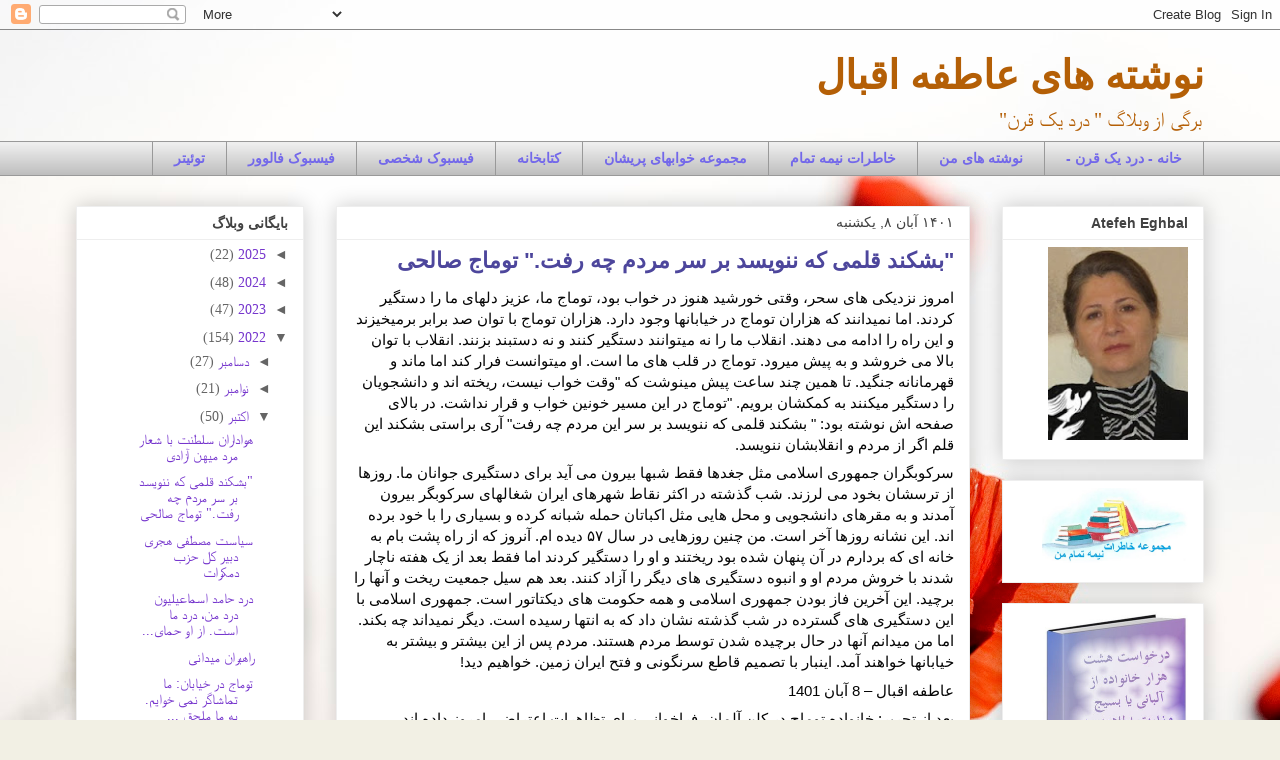

--- FILE ---
content_type: text/html; charset=UTF-8
request_url: https://neveshtehayatefeh.blogspot.com/2022/10/blog-post_30.html
body_size: 40909
content:
<!DOCTYPE html>
<html class='v2' dir='rtl' lang='fa'>
<head>
<link href='https://www.blogger.com/static/v1/widgets/2370241452-css_bundle_v2_rtl.css' rel='stylesheet' type='text/css'/>
<meta content='width=1100' name='viewport'/>
<meta content='text/html; charset=UTF-8' http-equiv='Content-Type'/>
<meta content='blogger' name='generator'/>
<link href='https://neveshtehayatefeh.blogspot.com/favicon.ico' rel='icon' type='image/x-icon'/>
<link href='https://neveshtehayatefeh.blogspot.com/2022/10/blog-post_30.html' rel='canonical'/>
<link rel="alternate" type="application/atom+xml" title="نوشته های عاطفه اقبال - Atom" href="https://neveshtehayatefeh.blogspot.com/feeds/posts/default" />
<link rel="alternate" type="application/rss+xml" title="نوشته های عاطفه اقبال - RSS" href="https://neveshtehayatefeh.blogspot.com/feeds/posts/default?alt=rss" />
<link rel="service.post" type="application/atom+xml" title="نوشته های عاطفه اقبال - Atom" href="https://www.blogger.com/feeds/1573195056366445198/posts/default" />

<link rel="alternate" type="application/atom+xml" title="نوشته های عاطفه اقبال - Atom" href="https://neveshtehayatefeh.blogspot.com/feeds/5311677619042657054/comments/default" />
<!--Can't find substitution for tag [blog.ieCssRetrofitLinks]-->
<link href='https://blogger.googleusercontent.com/img/b/R29vZ2xl/AVvXsEgibqs7Xk-72PNvqFF8fjTMuXq-rYPhiT62800F8yye1g2yKNN16uCmWfpY8CCJEFLaWB2q3aj5vjmBjBXhUi9deqBD9u5vTWJyWdODV_mQ7u3aRubcS2dcCGXmjZcRYtMrCAa5cslYATwSWjFI4K2coAUlu9AztQeJqVFbS1pyZk2YCx6E25ZwYRA0hA/s320/313404111_10229253285021904_5605683099836469173_n.jpg' rel='image_src'/>
<meta content='https://neveshtehayatefeh.blogspot.com/2022/10/blog-post_30.html' property='og:url'/>
<meta content='&quot;بشکند قلمی که ننویسد بر سر مردم چه رفت.&quot; توماج صالحی' property='og:title'/>
<meta content='' property='og:description'/>
<meta content='https://blogger.googleusercontent.com/img/b/R29vZ2xl/AVvXsEgibqs7Xk-72PNvqFF8fjTMuXq-rYPhiT62800F8yye1g2yKNN16uCmWfpY8CCJEFLaWB2q3aj5vjmBjBXhUi9deqBD9u5vTWJyWdODV_mQ7u3aRubcS2dcCGXmjZcRYtMrCAa5cslYATwSWjFI4K2coAUlu9AztQeJqVFbS1pyZk2YCx6E25ZwYRA0hA/w1200-h630-p-k-no-nu/313404111_10229253285021904_5605683099836469173_n.jpg' property='og:image'/>
<title>نوشته های عاطفه اقبال: "بشکند قلمی که ننویسد بر سر مردم چه رفت." توماج صالحی</title>
<style id='page-skin-1' type='text/css'><!--
/*
-----------------------------------------------
Blogger Template Style
Name:     Awesome Inc.
Designer: Tina Chen
URL:      tinachen.org
----------------------------------------------- */
/* Content
----------------------------------------------- */
body {
font: normal normal 13px Arial, Tahoma, Helvetica, FreeSans, sans-serif;
color: #424242;
background: #f2f0e4 url(https://themes.googleusercontent.com/image?id=1hG6MQXGpNGrEwHr3rfNYKKgrMwN6QcxzeEJDycdnxqNCjLXt07Jm_tnd79hztbQEH56p) no-repeat fixed top center /* Credit: ozgurdonmaz (http://www.istockphoto.com/portfolio/ozgurdonmaz?platform=blogger) */;
}
html body .content-outer {
min-width: 0;
max-width: 100%;
width: 100%;
}
a:link {
text-decoration: none;
color: #7636cd;
}
a:visited {
text-decoration: none;
color: #96469b;
}
a:hover {
text-decoration: underline;
color: #3778cd;
}
.body-fauxcolumn-outer .cap-top {
position: absolute;
z-index: 1;
height: 276px;
width: 100%;
background: transparent none repeat-x scroll top left;
_background-image: none;
}
/* Columns
----------------------------------------------- */
.content-inner {
padding: 0;
}
.header-inner .section {
margin: 0 16px;
}
.tabs-inner .section {
margin: 0 16px;
}
.main-inner {
padding-top: 30px;
}
.main-inner .column-center-inner,
.main-inner .column-left-inner,
.main-inner .column-right-inner {
padding: 0 5px;
}
*+html body .main-inner .column-center-inner {
margin-top: -30px;
}
#layout .main-inner .column-center-inner {
margin-top: 0;
}
/* Header
----------------------------------------------- */
.header-outer {
margin: 0 0 0 0;
background: rgba(0,0,0,0) none repeat scroll 0 0;
}
.Header h1 {
font: normal bold 40px Arial, Tahoma, Helvetica, FreeSans, sans-serif;
color: #b45f06;
text-shadow: 0 0 -1px #000000;
}
.Header h1 a {
color: #b45f06;
}
.Header .description {
font: normal normal 20px 'Times New Roman', Times, FreeSerif, serif;
color: #b45f06;
}
.header-inner .Header .titlewrapper,
.header-inner .Header .descriptionwrapper {
padding-left: 0;
padding-right: 0;
margin-bottom: 0;
}
.header-inner .Header .titlewrapper {
padding-top: 22px;
}
/* Tabs
----------------------------------------------- */
.tabs-outer {
overflow: hidden;
position: relative;
background: #eeeeee url(//www.blogblog.com/1kt/awesomeinc/tabs_gradient_light.png) repeat scroll 0 0;
}
#layout .tabs-outer {
overflow: visible;
}
.tabs-cap-top, .tabs-cap-bottom {
position: absolute;
width: 100%;
border-top: 1px solid #999999;
}
.tabs-cap-bottom {
bottom: 0;
}
.tabs-inner .widget li a {
display: inline-block;
margin: 0;
padding: .6em 1.5em;
font: normal bold 14px Arial, Tahoma, Helvetica, FreeSans, sans-serif;
color: #7368ea;
border-top: 1px solid #999999;
border-bottom: 1px solid #999999;
border-right: 1px solid #999999;
height: 16px;
line-height: 16px;
}
.tabs-inner .widget li:last-child a {
border-left: 1px solid #999999;
}
.tabs-inner .widget li.selected a, .tabs-inner .widget li a:hover {
background: #656565 url(//www.blogblog.com/1kt/awesomeinc/tabs_gradient_light.png) repeat-x scroll 0 -100px;
color: #ffffff;
}
/* Headings
----------------------------------------------- */
h2 {
font: normal bold 14px Arial, Tahoma, Helvetica, FreeSans, sans-serif;
color: #424242;
}
/* Widgets
----------------------------------------------- */
.main-inner .section {
margin: 0 27px;
padding: 0;
}
.main-inner .column-left-outer,
.main-inner .column-right-outer {
margin-top: 0;
}
#layout .main-inner .column-left-outer,
#layout .main-inner .column-right-outer {
margin-top: 0;
}
.main-inner .column-left-inner,
.main-inner .column-right-inner {
background: rgba(0,0,0,0) none repeat 0 0;
-moz-box-shadow: 0 0 0 rgba(0, 0, 0, .2);
-webkit-box-shadow: 0 0 0 rgba(0, 0, 0, .2);
-goog-ms-box-shadow: 0 0 0 rgba(0, 0, 0, .2);
box-shadow: 0 0 0 rgba(0, 0, 0, .2);
-moz-border-radius: 0;
-webkit-border-radius: 0;
-goog-ms-border-radius: 0;
border-radius: 0;
}
#layout .main-inner .column-left-inner,
#layout .main-inner .column-right-inner {
margin-top: 0;
}
.sidebar .widget {
font: normal normal 14px 'Times New Roman', Times, FreeSerif, serif;
color: #424242;
}
.sidebar .widget a:link {
color: #7636cd;
}
.sidebar .widget a:visited {
color: #96469b;
}
.sidebar .widget a:hover {
color: #3778cd;
}
.sidebar .widget h2 {
text-shadow: 0 0 -1px #000000;
}
.main-inner .widget {
background-color: #ffffff;
border: 1px solid #eeeeee;
padding: 0 15px 15px;
margin: 20px -16px;
-moz-box-shadow: 0 0 20px rgba(0, 0, 0, .2);
-webkit-box-shadow: 0 0 20px rgba(0, 0, 0, .2);
-goog-ms-box-shadow: 0 0 20px rgba(0, 0, 0, .2);
box-shadow: 0 0 20px rgba(0, 0, 0, .2);
-moz-border-radius: 0;
-webkit-border-radius: 0;
-goog-ms-border-radius: 0;
border-radius: 0;
}
.main-inner .widget h2 {
margin: 0 -15px;
padding: .6em 15px .5em;
border-bottom: 1px solid rgba(0,0,0,0);
}
.footer-inner .widget h2 {
padding: 0 0 .4em;
border-bottom: 1px solid rgba(0,0,0,0);
}
.main-inner .widget h2 + div, .footer-inner .widget h2 + div {
border-top: 1px solid #eeeeee;
padding-top: 8px;
}
.main-inner .widget .widget-content {
margin: 0 -15px;
padding: 7px 15px 0;
}
.main-inner .widget ul, .main-inner .widget #ArchiveList ul.flat {
margin: -8px -15px 0;
padding: 0;
list-style: none;
}
.main-inner .widget #ArchiveList {
margin: -8px 0 0;
}
.main-inner .widget ul li, .main-inner .widget #ArchiveList ul.flat li {
padding: .5em 15px;
text-indent: 0;
color: #656565;
border-top: 1px solid #eeeeee;
border-bottom: 1px solid rgba(0,0,0,0);
}
.main-inner .widget #ArchiveList ul li {
padding-top: .25em;
padding-bottom: .25em;
}
.main-inner .widget ul li:first-child, .main-inner .widget #ArchiveList ul.flat li:first-child {
border-top: none;
}
.main-inner .widget ul li:last-child, .main-inner .widget #ArchiveList ul.flat li:last-child {
border-bottom: none;
}
.post-body {
position: relative;
}
.main-inner .widget .post-body ul {
padding: 0 2.5em;
margin: .5em 0;
list-style: disc;
}
.main-inner .widget .post-body ul li {
padding: 0.25em 0;
margin-bottom: .25em;
color: #424242;
border: none;
}
.footer-inner .widget ul {
padding: 0;
list-style: none;
}
.widget .zippy {
color: #656565;
}
/* Posts
----------------------------------------------- */
body .main-inner .Blog {
padding: 0;
margin-bottom: 1em;
background-color: transparent;
border: none;
-moz-box-shadow: 0 0 0 rgba(0, 0, 0, 0);
-webkit-box-shadow: 0 0 0 rgba(0, 0, 0, 0);
-goog-ms-box-shadow: 0 0 0 rgba(0, 0, 0, 0);
box-shadow: 0 0 0 rgba(0, 0, 0, 0);
}
.main-inner .section:last-child .Blog:last-child {
padding: 0;
margin-bottom: 1em;
}
.main-inner .widget h2.date-header {
margin: 0 -15px 1px;
padding: 0 0 0 0;
font: normal normal 14px Arial, Tahoma, Helvetica, FreeSans, sans-serif;
color: #424242;
background: transparent none no-repeat scroll top left;
border-top: 0 solid #eeeeee;
border-bottom: 1px solid rgba(0,0,0,0);
-moz-border-radius-topleft: 0;
-moz-border-radius-topright: 0;
-webkit-border-top-left-radius: 0;
-webkit-border-top-right-radius: 0;
border-top-left-radius: 0;
border-top-right-radius: 0;
position: static;
bottom: 100%;
right: 15px;
text-shadow: 0 0 -1px #000000;
}
.main-inner .widget h2.date-header span {
font: normal normal 14px Arial, Tahoma, Helvetica, FreeSans, sans-serif;
display: block;
padding: .5em 15px;
border-left: 0 solid #eeeeee;
border-right: 0 solid #eeeeee;
}
.date-outer {
position: relative;
margin: 30px 0 20px;
padding: 0 15px;
background-color: #ffffff;
border: 1px solid #eeeeee;
-moz-box-shadow: 0 0 20px rgba(0, 0, 0, .2);
-webkit-box-shadow: 0 0 20px rgba(0, 0, 0, .2);
-goog-ms-box-shadow: 0 0 20px rgba(0, 0, 0, .2);
box-shadow: 0 0 20px rgba(0, 0, 0, .2);
-moz-border-radius: 0;
-webkit-border-radius: 0;
-goog-ms-border-radius: 0;
border-radius: 0;
}
.date-outer:first-child {
margin-top: 0;
}
.date-outer:last-child {
margin-bottom: 20px;
-moz-border-radius-bottomleft: 0;
-moz-border-radius-bottomright: 0;
-webkit-border-bottom-left-radius: 0;
-webkit-border-bottom-right-radius: 0;
-goog-ms-border-bottom-left-radius: 0;
-goog-ms-border-bottom-right-radius: 0;
border-bottom-left-radius: 0;
border-bottom-right-radius: 0;
}
.date-posts {
margin: 0 -15px;
padding: 0 15px;
clear: both;
}
.post-outer, .inline-ad {
border-top: 1px solid #eeeeee;
margin: 0 -15px;
padding: 15px 15px;
}
.post-outer {
padding-bottom: 10px;
}
.post-outer:first-child {
padding-top: 0;
border-top: none;
}
.post-outer:last-child, .inline-ad:last-child {
border-bottom: none;
}
.post-body {
position: relative;
}
.post-body img {
padding: 8px;
background: rgba(0,0,0,0);
border: 1px solid rgba(0,0,0,0);
-moz-box-shadow: 0 0 0 rgba(0, 0, 0, .2);
-webkit-box-shadow: 0 0 0 rgba(0, 0, 0, .2);
box-shadow: 0 0 0 rgba(0, 0, 0, .2);
-moz-border-radius: 0;
-webkit-border-radius: 0;
border-radius: 0;
}
h3.post-title, h4 {
font: normal bold 22px Arial, Tahoma, Helvetica, FreeSans, sans-serif;
color: #4d469c;
}
h3.post-title a {
font: normal bold 22px Arial, Tahoma, Helvetica, FreeSans, sans-serif;
color: #4d469c;
}
h3.post-title a:hover {
color: #3778cd;
text-decoration: underline;
}
.post-header {
margin: 0 0 1em;
}
.post-body {
line-height: 1.4;
}
.post-outer h2 {
color: #424242;
}
.post-footer {
margin: 1.5em 0 0;
}
#blog-pager {
padding: 15px;
font-size: 120%;
background-color: #ffffff;
border: 1px solid #eeeeee;
-moz-box-shadow: 0 0 20px rgba(0, 0, 0, .2);
-webkit-box-shadow: 0 0 20px rgba(0, 0, 0, .2);
-goog-ms-box-shadow: 0 0 20px rgba(0, 0, 0, .2);
box-shadow: 0 0 20px rgba(0, 0, 0, .2);
-moz-border-radius: 0;
-webkit-border-radius: 0;
-goog-ms-border-radius: 0;
border-radius: 0;
-moz-border-radius-topleft: 0;
-moz-border-radius-topright: 0;
-webkit-border-top-left-radius: 0;
-webkit-border-top-right-radius: 0;
-goog-ms-border-top-left-radius: 0;
-goog-ms-border-top-right-radius: 0;
border-top-left-radius: 0;
border-top-right-radius-topright: 0;
margin-top: 1em;
}
.blog-feeds, .post-feeds {
margin: 1em 0;
text-align: center;
color: #424242;
}
.blog-feeds a, .post-feeds a {
color: #7636cd;
}
.blog-feeds a:visited, .post-feeds a:visited {
color: #96469b;
}
.blog-feeds a:hover, .post-feeds a:hover {
color: #3778cd;
}
.post-outer .comments {
margin-top: 2em;
}
/* Comments
----------------------------------------------- */
.comments .comments-content .icon.blog-author {
background-repeat: no-repeat;
background-image: url([data-uri]);
}
.comments .comments-content .loadmore a {
border-top: 1px solid #999999;
border-bottom: 1px solid #999999;
}
.comments .continue {
border-top: 2px solid #999999;
}
/* Footer
----------------------------------------------- */
.footer-outer {
margin: -20px 0 -1px;
padding: 20px 0 0;
color: #424242;
overflow: hidden;
}
.footer-fauxborder-left {
border-top: 1px solid #eeeeee;
background: #ffffff none repeat scroll 0 0;
-moz-box-shadow: 0 0 20px rgba(0, 0, 0, .2);
-webkit-box-shadow: 0 0 20px rgba(0, 0, 0, .2);
-goog-ms-box-shadow: 0 0 20px rgba(0, 0, 0, .2);
box-shadow: 0 0 20px rgba(0, 0, 0, .2);
margin: 0 -20px;
}
/* Mobile
----------------------------------------------- */
body.mobile {
background-size: auto;
}
.mobile .body-fauxcolumn-outer {
background: transparent none repeat scroll top left;
}
*+html body.mobile .main-inner .column-center-inner {
margin-top: 0;
}
.mobile .main-inner .widget {
padding: 0 0 15px;
}
.mobile .main-inner .widget h2 + div,
.mobile .footer-inner .widget h2 + div {
border-top: none;
padding-top: 0;
}
.mobile .footer-inner .widget h2 {
padding: 0.5em 0;
border-bottom: none;
}
.mobile .main-inner .widget .widget-content {
margin: 0;
padding: 7px 0 0;
}
.mobile .main-inner .widget ul,
.mobile .main-inner .widget #ArchiveList ul.flat {
margin: 0 -15px 0;
}
.mobile .main-inner .widget h2.date-header {
right: 0;
}
.mobile .date-header span {
padding: 0.4em 0;
}
.mobile .date-outer:first-child {
margin-bottom: 0;
border: 1px solid #eeeeee;
-moz-border-radius-topleft: 0;
-moz-border-radius-topright: 0;
-webkit-border-top-left-radius: 0;
-webkit-border-top-right-radius: 0;
-goog-ms-border-top-left-radius: 0;
-goog-ms-border-top-right-radius: 0;
border-top-left-radius: 0;
border-top-right-radius: 0;
}
.mobile .date-outer {
border-color: #eeeeee;
border-width: 0 1px 1px;
}
.mobile .date-outer:last-child {
margin-bottom: 0;
}
.mobile .main-inner {
padding: 0;
}
.mobile .header-inner .section {
margin: 0;
}
.mobile .post-outer, .mobile .inline-ad {
padding: 5px 0;
}
.mobile .tabs-inner .section {
margin: 0 10px;
}
.mobile .main-inner .widget h2 {
margin: 0;
padding: 0;
}
.mobile .main-inner .widget h2.date-header span {
padding: 0;
}
.mobile .main-inner .widget .widget-content {
margin: 0;
padding: 7px 0 0;
}
.mobile #blog-pager {
border: 1px solid transparent;
background: #ffffff none repeat scroll 0 0;
}
.mobile .main-inner .column-left-inner,
.mobile .main-inner .column-right-inner {
background: rgba(0,0,0,0) none repeat 0 0;
-moz-box-shadow: none;
-webkit-box-shadow: none;
-goog-ms-box-shadow: none;
box-shadow: none;
}
.mobile .date-posts {
margin: 0;
padding: 0;
}
.mobile .footer-fauxborder-left {
margin: 0;
border-top: inherit;
}
.mobile .main-inner .section:last-child .Blog:last-child {
margin-bottom: 0;
}
.mobile-index-contents {
color: #424242;
}
.mobile .mobile-link-button {
background: #7636cd url(//www.blogblog.com/1kt/awesomeinc/tabs_gradient_light.png) repeat scroll 0 0;
}
.mobile-link-button a:link, .mobile-link-button a:visited {
color: #ffffff;
}
.mobile .tabs-inner .PageList .widget-content {
background: transparent;
border-top: 1px solid;
border-color: #999999;
color: #7368ea;
}
.mobile .tabs-inner .PageList .widget-content .pagelist-arrow {
border-right: 1px solid #999999;
}

--></style>
<style id='template-skin-1' type='text/css'><!--
body {
min-width: 1160px;
}
.content-outer, .content-fauxcolumn-outer, .region-inner {
min-width: 1160px;
max-width: 1160px;
_width: 1160px;
}
.main-inner .columns {
padding-left: 260px;
padding-right: 234px;
}
.main-inner .fauxcolumn-center-outer {
left: 260px;
right: 234px;
/* IE6 does not respect left and right together */
_width: expression(this.parentNode.offsetWidth -
parseInt("260px") -
parseInt("234px") + 'px');
}
.main-inner .fauxcolumn-left-outer {
width: 260px;
}
.main-inner .fauxcolumn-right-outer {
width: 234px;
}
.main-inner .column-left-outer {
width: 260px;
right: 100%;
margin-left: -260px;
}
.main-inner .column-right-outer {
width: 234px;
margin-right: -234px;
}
#layout {
min-width: 0;
}
#layout .content-outer {
min-width: 0;
width: 800px;
}
#layout .region-inner {
min-width: 0;
width: auto;
}
body#layout div.add_widget {
padding: 8px;
}
body#layout div.add_widget a {
margin-left: 32px;
}
--></style>
<style>
    body {background-image:url(https\:\/\/themes.googleusercontent.com\/image?id=1hG6MQXGpNGrEwHr3rfNYKKgrMwN6QcxzeEJDycdnxqNCjLXt07Jm_tnd79hztbQEH56p);}
    
@media (max-width: 200px) { body {background-image:url(https\:\/\/themes.googleusercontent.com\/image?id=1hG6MQXGpNGrEwHr3rfNYKKgrMwN6QcxzeEJDycdnxqNCjLXt07Jm_tnd79hztbQEH56p&options=w200);}}
@media (max-width: 400px) and (min-width: 201px) { body {background-image:url(https\:\/\/themes.googleusercontent.com\/image?id=1hG6MQXGpNGrEwHr3rfNYKKgrMwN6QcxzeEJDycdnxqNCjLXt07Jm_tnd79hztbQEH56p&options=w400);}}
@media (max-width: 800px) and (min-width: 401px) { body {background-image:url(https\:\/\/themes.googleusercontent.com\/image?id=1hG6MQXGpNGrEwHr3rfNYKKgrMwN6QcxzeEJDycdnxqNCjLXt07Jm_tnd79hztbQEH56p&options=w800);}}
@media (max-width: 1200px) and (min-width: 801px) { body {background-image:url(https\:\/\/themes.googleusercontent.com\/image?id=1hG6MQXGpNGrEwHr3rfNYKKgrMwN6QcxzeEJDycdnxqNCjLXt07Jm_tnd79hztbQEH56p&options=w1200);}}
/* Last tag covers anything over one higher than the previous max-size cap. */
@media (min-width: 1201px) { body {background-image:url(https\:\/\/themes.googleusercontent.com\/image?id=1hG6MQXGpNGrEwHr3rfNYKKgrMwN6QcxzeEJDycdnxqNCjLXt07Jm_tnd79hztbQEH56p&options=w1600);}}
  </style>
<link href='https://www.blogger.com/dyn-css/authorization.css?targetBlogID=1573195056366445198&amp;zx=509a1927-2f38-4d32-9307-acf078c45a5c' media='none' onload='if(media!=&#39;all&#39;)media=&#39;all&#39;' rel='stylesheet'/><noscript><link href='https://www.blogger.com/dyn-css/authorization.css?targetBlogID=1573195056366445198&amp;zx=509a1927-2f38-4d32-9307-acf078c45a5c' rel='stylesheet'/></noscript>
<meta name='google-adsense-platform-account' content='ca-host-pub-1556223355139109'/>
<meta name='google-adsense-platform-domain' content='blogspot.com'/>

</head>
<body class='loading variant-light'>
<div class='navbar section' id='navbar' name='Navbar'><div class='widget Navbar' data-version='1' id='Navbar1'><script type="text/javascript">
    function setAttributeOnload(object, attribute, val) {
      if(window.addEventListener) {
        window.addEventListener('load',
          function(){ object[attribute] = val; }, false);
      } else {
        window.attachEvent('onload', function(){ object[attribute] = val; });
      }
    }
  </script>
<div id="navbar-iframe-container"></div>
<script type="text/javascript" src="https://apis.google.com/js/platform.js"></script>
<script type="text/javascript">
      gapi.load("gapi.iframes:gapi.iframes.style.bubble", function() {
        if (gapi.iframes && gapi.iframes.getContext) {
          gapi.iframes.getContext().openChild({
              url: 'https://www.blogger.com/navbar/1573195056366445198?po\x3d5311677619042657054\x26origin\x3dhttps://neveshtehayatefeh.blogspot.com',
              where: document.getElementById("navbar-iframe-container"),
              id: "navbar-iframe"
          });
        }
      });
    </script><script type="text/javascript">
(function() {
var script = document.createElement('script');
script.type = 'text/javascript';
script.src = '//pagead2.googlesyndication.com/pagead/js/google_top_exp.js';
var head = document.getElementsByTagName('head')[0];
if (head) {
head.appendChild(script);
}})();
</script>
</div></div>
<div class='body-fauxcolumns'>
<div class='fauxcolumn-outer body-fauxcolumn-outer'>
<div class='cap-top'>
<div class='cap-left'></div>
<div class='cap-right'></div>
</div>
<div class='fauxborder-left'>
<div class='fauxborder-right'></div>
<div class='fauxcolumn-inner'>
</div>
</div>
<div class='cap-bottom'>
<div class='cap-left'></div>
<div class='cap-right'></div>
</div>
</div>
</div>
<div class='content'>
<div class='content-fauxcolumns'>
<div class='fauxcolumn-outer content-fauxcolumn-outer'>
<div class='cap-top'>
<div class='cap-left'></div>
<div class='cap-right'></div>
</div>
<div class='fauxborder-left'>
<div class='fauxborder-right'></div>
<div class='fauxcolumn-inner'>
</div>
</div>
<div class='cap-bottom'>
<div class='cap-left'></div>
<div class='cap-right'></div>
</div>
</div>
</div>
<div class='content-outer'>
<div class='content-cap-top cap-top'>
<div class='cap-left'></div>
<div class='cap-right'></div>
</div>
<div class='fauxborder-left content-fauxborder-left'>
<div class='fauxborder-right content-fauxborder-right'></div>
<div class='content-inner'>
<header>
<div class='header-outer'>
<div class='header-cap-top cap-top'>
<div class='cap-left'></div>
<div class='cap-right'></div>
</div>
<div class='fauxborder-left header-fauxborder-left'>
<div class='fauxborder-right header-fauxborder-right'></div>
<div class='region-inner header-inner'>
<div class='header section' id='header' name='سرصفحه'><div class='widget Header' data-version='1' id='Header1'>
<div id='header-inner'>
<div class='titlewrapper'>
<h1 class='title'>
<a href='https://neveshtehayatefeh.blogspot.com/'>
نوشته های عاطفه اقبال
</a>
</h1>
</div>
<div class='descriptionwrapper'>
<p class='description'><span>برگی از وبلاگ " درد یک قرن"</span></p>
</div>
</div>
</div></div>
</div>
</div>
<div class='header-cap-bottom cap-bottom'>
<div class='cap-left'></div>
<div class='cap-right'></div>
</div>
</div>
</header>
<div class='tabs-outer'>
<div class='tabs-cap-top cap-top'>
<div class='cap-left'></div>
<div class='cap-right'></div>
</div>
<div class='fauxborder-left tabs-fauxborder-left'>
<div class='fauxborder-right tabs-fauxborder-right'></div>
<div class='region-inner tabs-inner'>
<div class='tabs section' id='crosscol' name='در بین ستون‌ها'><div class='widget PageList' data-version='1' id='PageList1'>
<h2>صفحات</h2>
<div class='widget-content'>
<ul>
<li>
<a href='https://eghbalatefeh.blogspot.fr/'>خانه - درد یک قرن -</a>
</li>
<li>
<a href='http://neveshtehayatefeh.blogspot.fr/'>نوشته های من</a>
</li>
<li>
<a href='http://khaterateghbalatefeh.blogspot.fr/'>خاطرات نیمه تمام</a>
</li>
<li>
<a href='http://majmoehkhabha.blogspot.fr/'>مجموعه خوابهای پریشان</a>
</li>
<li>
<a href='https://marefi-ketab.blogspot.fr/'>کتابخانه</a>
</li>
<li>
<a href='https://www.facebook.com/eghbalatef'>فیسبوک شخصی</a>
</li>
<li>
<a href='https://www.facebook.com/?locale=fr_FR'>فیسبوک فالوور</a>
</li>
<li>
<a href='https://twitter.com/atefeh_eghbal'>توئیتر</a>
</li>
</ul>
<div class='clear'></div>
</div>
</div></div>
<div class='tabs no-items section' id='crosscol-overflow' name='Cross-Column 2'></div>
</div>
</div>
<div class='tabs-cap-bottom cap-bottom'>
<div class='cap-left'></div>
<div class='cap-right'></div>
</div>
</div>
<div class='main-outer'>
<div class='main-cap-top cap-top'>
<div class='cap-left'></div>
<div class='cap-right'></div>
</div>
<div class='fauxborder-left main-fauxborder-left'>
<div class='fauxborder-right main-fauxborder-right'></div>
<div class='region-inner main-inner'>
<div class='columns fauxcolumns'>
<div class='fauxcolumn-outer fauxcolumn-center-outer'>
<div class='cap-top'>
<div class='cap-left'></div>
<div class='cap-right'></div>
</div>
<div class='fauxborder-left'>
<div class='fauxborder-right'></div>
<div class='fauxcolumn-inner'>
</div>
</div>
<div class='cap-bottom'>
<div class='cap-left'></div>
<div class='cap-right'></div>
</div>
</div>
<div class='fauxcolumn-outer fauxcolumn-left-outer'>
<div class='cap-top'>
<div class='cap-left'></div>
<div class='cap-right'></div>
</div>
<div class='fauxborder-left'>
<div class='fauxborder-right'></div>
<div class='fauxcolumn-inner'>
</div>
</div>
<div class='cap-bottom'>
<div class='cap-left'></div>
<div class='cap-right'></div>
</div>
</div>
<div class='fauxcolumn-outer fauxcolumn-right-outer'>
<div class='cap-top'>
<div class='cap-left'></div>
<div class='cap-right'></div>
</div>
<div class='fauxborder-left'>
<div class='fauxborder-right'></div>
<div class='fauxcolumn-inner'>
</div>
</div>
<div class='cap-bottom'>
<div class='cap-left'></div>
<div class='cap-right'></div>
</div>
</div>
<!-- corrects IE6 width calculation -->
<div class='columns-inner'>
<div class='column-center-outer'>
<div class='column-center-inner'>
<div class='main section' id='main' name='اصلی'><div class='widget Blog' data-version='1' id='Blog1'>
<div class='blog-posts hfeed'>

          <div class="date-outer">
        
<h2 class='date-header'><span>۱۴۰۱ آبان ۸, یکشنبه</span></h2>

          <div class="date-posts">
        
<div class='post-outer'>
<div class='post hentry uncustomized-post-template' itemprop='blogPost' itemscope='itemscope' itemtype='http://schema.org/BlogPosting'>
<meta content='https://blogger.googleusercontent.com/img/b/R29vZ2xl/AVvXsEgibqs7Xk-72PNvqFF8fjTMuXq-rYPhiT62800F8yye1g2yKNN16uCmWfpY8CCJEFLaWB2q3aj5vjmBjBXhUi9deqBD9u5vTWJyWdODV_mQ7u3aRubcS2dcCGXmjZcRYtMrCAa5cslYATwSWjFI4K2coAUlu9AztQeJqVFbS1pyZk2YCx6E25ZwYRA0hA/s320/313404111_10229253285021904_5605683099836469173_n.jpg' itemprop='image_url'/>
<meta content='1573195056366445198' itemprop='blogId'/>
<meta content='5311677619042657054' itemprop='postId'/>
<a name='5311677619042657054'></a>
<h3 class='post-title entry-title' itemprop='name'>
"بشکند قلمی که ننویسد بر سر مردم چه رفت." توماج صالحی
</h3>
<div class='post-header'>
<div class='post-header-line-1'></div>
</div>
<div class='post-body entry-content' id='post-body-5311677619042657054' itemprop='description articleBody'>
<span><a name="more"></a></span><div dir="rtl" style="text-align: right;"><span style="background-color: white; color: #050505; font-family: inherit; font-size: 15px; white-space: pre-wrap;">امروز نزدیکی های سحر&#1548; وقتی خورشید هنوز در خواب بود&#1548; توماج ما&#1548; عزیز دلهای ما را دستگیر کردند. اما نمیدانند که هزاران توماج در خیابانها وجود دارد. هزاران توماج با توان صد برابر برمیخیزند و این راه را ادامه می دهند. انقلاب ما را نه میتوانند دستگیر کنند و نه دستبند بزنند. انقلاب با توان بالا می خروشد و به پیش میرود. توماج در قلب های ما است. او میتوانست فرار کند اما ماند و قهرمانانه جنگید. تا همین چند ساعت پیش مینوشت که "وقت </span><span style="background-color: white; color: #050505; font-family: inherit; font-size: 15px; white-space: pre-wrap;"><a style="color: #385898; cursor: pointer; font-family: inherit;" tabindex="-1"></a></span><span style="background-color: white; color: #050505; font-family: inherit; font-size: 15px; white-space: pre-wrap;">خواب نیست&#1548; ریخته اند و دانشجویان را دستگیر میکنند به کمکشان برویم. "توماج در این مسیر خونین خواب و قرار نداشت. در بالای صفحه اش نوشته بود: " بشکند قلمی که ننویسد بر سر این مردم چه رفت" آری براستی بشکند این قلم اگر از مردم و انقلابشان ننویسد.</span></div><div class="x11i5rnm xat24cr x1mh8g0r x1vvkbs xtlvy1s x126k92a" style="background-color: white; color: #050505; font-family: &quot;Segoe UI Historic&quot;, &quot;Segoe UI&quot;, Helvetica, Arial, sans-serif; font-size: 15px; margin: 0.5em 0px 0px; overflow-wrap: break-word; white-space: pre-wrap;"><div dir="auto" style="font-family: inherit; text-align: start;">سرکوبگران جمهوری اسلامی مثل جغدها فقط شبها بیرون می آید برای دستگیری جوانان ما. روزها از ترسشان بخود می لرزند. شب گذشته در اکثر نقاط شهرهای ایران شغالهای سرکوبگر بیرون آمدند و به مقرهای دانشجویی و محل هایی مثل اکباتان حمله شبانه کرده و بسیاری را با خود برده اند. این نشانه روزها آخر است. من چنین روزهایی در سال ۵۷ دیده ام. آنروز که از راه پشت بام به خانه ای که بردارم در آن پنهان شده بود ریختند و او را دستگیر کردند اما فقط بعد از یک هفته ناچار شدند با خروش مردم او و انبوه دستگیری های دیگر را آزاد کنند. بعد هم سیل جمعیت ریخت و آنها را برچید. این آخرین فاز بودن جمهوری اسلامی و همه حکومت های دیکتاتور است. جمهوری اسلامی با این دستگیری های گسترده در شب گذشته نشان داد که به انتها رسیده است. دیگر نمیداند چه بکند. اما من میدانم آنها در حال برچیده شدن توسط مردم هستند. مردم پس از این بیشتر و بیشتر به خیابانها خواهند آمد. اینبار با تصمیم قاطع سرنگونی و فتح ایران زمین. خواهیم دید!</div></div><div class="x11i5rnm xat24cr x1mh8g0r x1vvkbs xtlvy1s x126k92a" style="background-color: white; color: #050505; font-family: &quot;Segoe UI Historic&quot;, &quot;Segoe UI&quot;, Helvetica, Arial, sans-serif; font-size: 15px; margin: 0.5em 0px 0px; overflow-wrap: break-word; white-space: pre-wrap;"><div dir="auto" style="font-family: inherit; text-align: start;">عاطفه اقبال &#8211; 8 آبان 1401</div></div><div class="x11i5rnm xat24cr x1mh8g0r x1vvkbs xtlvy1s x126k92a" style="background-color: white; color: #050505; font-family: &quot;Segoe UI Historic&quot;, &quot;Segoe UI&quot;, Helvetica, Arial, sans-serif; font-size: 15px; margin: 0.5em 0px 0px; overflow-wrap: break-word; white-space: pre-wrap;"><div dir="auto" style="font-family: inherit; text-align: start;">بعد از تحریر: خانواده توماج در کلن آلمان&#1548; فراخوانی برای تظاهرات اعتراضی امروز داده اند. تظاهرات کلن امروز ساعت پنج در مقابل کلیسای دم GoleBlau Haus . دوستان ساکن آلمان لطفا شرکت کنید. هر کس می تواند این فراخوان را تکثیر کند.  جان توماج صالحی در خطر است. </div><div dir="auto" style="font-family: inherit;"><br /></div><div dir="rtl" style="font-family: inherit; text-align: center;"><div class="separator" style="clear: both;"><a href="https://blogger.googleusercontent.com/img/b/R29vZ2xl/AVvXsEgibqs7Xk-72PNvqFF8fjTMuXq-rYPhiT62800F8yye1g2yKNN16uCmWfpY8CCJEFLaWB2q3aj5vjmBjBXhUi9deqBD9u5vTWJyWdODV_mQ7u3aRubcS2dcCGXmjZcRYtMrCAa5cslYATwSWjFI4K2coAUlu9AztQeJqVFbS1pyZk2YCx6E25ZwYRA0hA/s960/313404111_10229253285021904_5605683099836469173_n.jpg" style="margin-left: 1em; margin-right: 1em;"><img border="0" data-original-height="960" data-original-width="764" height="320" src="https://blogger.googleusercontent.com/img/b/R29vZ2xl/AVvXsEgibqs7Xk-72PNvqFF8fjTMuXq-rYPhiT62800F8yye1g2yKNN16uCmWfpY8CCJEFLaWB2q3aj5vjmBjBXhUi9deqBD9u5vTWJyWdODV_mQ7u3aRubcS2dcCGXmjZcRYtMrCAa5cslYATwSWjFI4K2coAUlu9AztQeJqVFbS1pyZk2YCx6E25ZwYRA0hA/s320/313404111_10229253285021904_5605683099836469173_n.jpg" width="255" /></a></div><div class="separator" style="clear: both;"><a href="https://www.facebook.com/eghbalatef/posts/pfbid0zFHM2ZKsk97efJJgGCuKByzw8MFi5DiFW5ziyHCgfiqVtHUh1RFppzdjWxj7wAkSl" target="_blank">لینک و نظرها در فیسبوک</a></div> </div></div><div class="x11i5rnm xat24cr x1mh8g0r x1vvkbs xtlvy1s x126k92a" style="background-color: white; color: #050505; font-family: &quot;Segoe UI Historic&quot;, &quot;Segoe UI&quot;, Helvetica, Arial, sans-serif; font-size: 15px; margin: 0.5em 0px 0px; overflow-wrap: break-word; white-space: pre-wrap;"><div dir="auto" style="font-family: inherit; text-align: start;"><span style="font-family: inherit;"><a class="x1i10hfl xjbqb8w x6umtig x1b1mbwd xaqea5y xav7gou x9f619 x1ypdohk xt0psk2 xe8uvvx xdj266r x11i5rnm xat24cr x1mh8g0r xexx8yu x4uap5 x18d9i69 xkhd6sd x16tdsg8 x1hl2dhg xggy1nq x1a2a7pz xt0b8zv x1qq9wsj xo1l8bm" href="https://www.facebook.com/hashtag/%D8%AA%D9%88%D9%85%D8%A7%D8%AC_%D8%B5%D8%A7%D9%84%D8%AD%DB%8C?__eep__=6&amp;__cft__[0]=AZUyEfapmNQRUDcckSdD0a96lGg1jbCmV-V0dtdf_P_4RkEIP1_nVnhirHsLmTurf3z5dX40fSFoXZJhzT3pvdS89_q00VF0d7-mjkyqvCda9NTShy25YF70a2UlBTYhM0cENlGcqNg4H5sOLXosui8Gzv7pKrrJ7tL3d8djzhcRS_ZIK-tfwk2nQpyA0KsRlHY&amp;__tn__=*NK-R" role="link" style="-webkit-tap-highlight-color: transparent; background-color: transparent; border-color: initial; border-style: initial; border-width: 0px; box-sizing: border-box; cursor: pointer; display: inline; font-family: inherit; list-style: none; margin: 0px; outline: none; padding: 0px; text-align: inherit; text-decoration-line: none; touch-action: manipulation;" tabindex="0">#توماج_صالحی</a></span>   <span style="font-family: inherit;"><a class="x1i10hfl xjbqb8w x6umtig x1b1mbwd xaqea5y xav7gou x9f619 x1ypdohk xt0psk2 xe8uvvx xdj266r x11i5rnm xat24cr x1mh8g0r xexx8yu x4uap5 x18d9i69 xkhd6sd x16tdsg8 x1hl2dhg xggy1nq x1a2a7pz xt0b8zv x1qq9wsj xo1l8bm" href="https://www.facebook.com/hashtag/%D8%A7%D9%86%D9%82%D9%84%D8%A7%D8%A8_%DB%B1%DB%B4%DB%B0%DB%B1?__eep__=6&amp;__cft__[0]=AZUyEfapmNQRUDcckSdD0a96lGg1jbCmV-V0dtdf_P_4RkEIP1_nVnhirHsLmTurf3z5dX40fSFoXZJhzT3pvdS89_q00VF0d7-mjkyqvCda9NTShy25YF70a2UlBTYhM0cENlGcqNg4H5sOLXosui8Gzv7pKrrJ7tL3d8djzhcRS_ZIK-tfwk2nQpyA0KsRlHY&amp;__tn__=*NK-R" role="link" style="-webkit-tap-highlight-color: transparent; background-color: transparent; border-color: initial; border-style: initial; border-width: 0px; box-sizing: border-box; cursor: pointer; display: inline; font-family: inherit; list-style: none; margin: 0px; outline: none; padding: 0px; text-align: inherit; text-decoration-line: none; touch-action: manipulation;" tabindex="0">#انقلاب_۱۴۰۱</a></span>    <span style="font-family: inherit;"><a class="x1i10hfl xjbqb8w x6umtig x1b1mbwd xaqea5y xav7gou x9f619 x1ypdohk xt0psk2 xe8uvvx xdj266r x11i5rnm xat24cr x1mh8g0r xexx8yu x4uap5 x18d9i69 xkhd6sd x16tdsg8 x1hl2dhg xggy1nq x1a2a7pz xt0b8zv x1qq9wsj xo1l8bm" href="https://www.facebook.com/hashtag/%D9%85%D9%87%D8%B3%D8%A7_%D8%A7%D9%85%DB%8C%D9%86%DB%8C?__eep__=6&amp;__cft__[0]=AZUyEfapmNQRUDcckSdD0a96lGg1jbCmV-V0dtdf_P_4RkEIP1_nVnhirHsLmTurf3z5dX40fSFoXZJhzT3pvdS89_q00VF0d7-mjkyqvCda9NTShy25YF70a2UlBTYhM0cENlGcqNg4H5sOLXosui8Gzv7pKrrJ7tL3d8djzhcRS_ZIK-tfwk2nQpyA0KsRlHY&amp;__tn__=*NK-R" role="link" style="-webkit-tap-highlight-color: transparent; background-color: transparent; border-color: initial; border-style: initial; border-width: 0px; box-sizing: border-box; cursor: pointer; display: inline; font-family: inherit; list-style: none; margin: 0px; outline: none; padding: 0px; text-align: inherit; text-decoration-line: none; touch-action: manipulation;" tabindex="0">#مهسا_امینی</a></span></div></div>
<div style='clear: both;'></div>
</div>
<div class='post-footer'>
<div class='post-footer-line post-footer-line-1'>
<span class='post-author vcard'>
</span>
<span class='post-timestamp'>
-
<meta content='https://neveshtehayatefeh.blogspot.com/2022/10/blog-post_30.html' itemprop='url'/>
<a class='timestamp-link' href='https://neveshtehayatefeh.blogspot.com/2022/10/blog-post_30.html' rel='bookmark' title='permanent link'><abbr class='published' itemprop='datePublished' title='2022-10-30T23:30:00+01:00'>۲۳:۳۰</abbr></a>
</span>
<span class='post-comment-link'>
</span>
<span class='post-icons'>
<span class='item-action'>
<a href='https://www.blogger.com/email-post/1573195056366445198/5311677619042657054' title='پیام ایمیل'>
<img alt='' class='icon-action' height='13' src='https://resources.blogblog.com/img/icon18_email.gif' width='18'/>
</a>
</span>
</span>
<div class='post-share-buttons goog-inline-block'>
<a class='goog-inline-block share-button sb-email' href='https://www.blogger.com/share-post.g?blogID=1573195056366445198&postID=5311677619042657054&target=email' target='_blank' title='با ایمیل ارسال کنید'><span class='share-button-link-text'>با ایمیل ارسال کنید</span></a><a class='goog-inline-block share-button sb-blog' href='https://www.blogger.com/share-post.g?blogID=1573195056366445198&postID=5311677619042657054&target=blog' onclick='window.open(this.href, "_blank", "height=270,width=475"); return false;' target='_blank' title='این را در وبلاگ بنویسید!'><span class='share-button-link-text'>این را در وبلاگ بنویسید!</span></a><a class='goog-inline-block share-button sb-twitter' href='https://www.blogger.com/share-post.g?blogID=1573195056366445198&postID=5311677619042657054&target=twitter' target='_blank' title='‏هم‌رسانی در X'><span class='share-button-link-text'>&#8207;هم&#8204;رسانی در X</span></a><a class='goog-inline-block share-button sb-facebook' href='https://www.blogger.com/share-post.g?blogID=1573195056366445198&postID=5311677619042657054&target=facebook' onclick='window.open(this.href, "_blank", "height=430,width=640"); return false;' target='_blank' title='هم‌رسانی در «فیس‌بوک»'><span class='share-button-link-text'>هم&#8204;رسانی در &#171;فیس&#8204;بوک&#187;</span></a><a class='goog-inline-block share-button sb-pinterest' href='https://www.blogger.com/share-post.g?blogID=1573195056366445198&postID=5311677619042657054&target=pinterest' target='_blank' title='‏اشتراک‌گذاری در Pinterest'><span class='share-button-link-text'>&#8207;اشتراک&#8204;گذاری در Pinterest</span></a>
</div>
</div>
<div class='post-footer-line post-footer-line-2'>
<span class='post-labels'>
</span>
</div>
<div class='post-footer-line post-footer-line-3'>
<span class='post-location'>
</span>
</div>
</div>
</div>
<div class='comments' id='comments'>
<a name='comments'></a>
<h4>هیچ نظری موجود نیست:</h4>
<div id='Blog1_comments-block-wrapper'>
<dl class='avatar-comment-indent' id='comments-block'>
</dl>
</div>
<p class='comment-footer'>
<div class='comment-form'>
<a name='comment-form'></a>
<h4 id='comment-post-message'>ارسال یک نظر</h4>
<p>
</p>
<a href='https://www.blogger.com/comment/frame/1573195056366445198?po=5311677619042657054&hl=fa&saa=85391&origin=https://neveshtehayatefeh.blogspot.com' id='comment-editor-src'></a>
<iframe allowtransparency='true' class='blogger-iframe-colorize blogger-comment-from-post' frameborder='0' height='410px' id='comment-editor' name='comment-editor' src='' width='100%'></iframe>
<script src='https://www.blogger.com/static/v1/jsbin/2830521187-comment_from_post_iframe.js' type='text/javascript'></script>
<script type='text/javascript'>
      BLOG_CMT_createIframe('https://www.blogger.com/rpc_relay.html');
    </script>
</div>
</p>
</div>
</div>

        </div></div>
      
</div>
<div class='blog-pager' id='blog-pager'>
<span id='blog-pager-newer-link'>
<a class='blog-pager-newer-link' href='https://neveshtehayatefeh.blogspot.com/2022/10/blog-post_31.html' id='Blog1_blog-pager-newer-link' title='پیام جدیدتر'>پیام جدیدتر</a>
</span>
<span id='blog-pager-older-link'>
<a class='blog-pager-older-link' href='https://neveshtehayatefeh.blogspot.com/2022/10/blog-post_86.html' id='Blog1_blog-pager-older-link' title='پیام قدیمی تر'>پیام قدیمی تر</a>
</span>
<a class='home-link' href='https://neveshtehayatefeh.blogspot.com/'>صفحه&#1620; اصلی</a>
</div>
<div class='clear'></div>
<div class='post-feeds'>
<div class='feed-links'>
اشتراک در:
<a class='feed-link' href='https://neveshtehayatefeh.blogspot.com/feeds/5311677619042657054/comments/default' target='_blank' type='application/atom+xml'>نظرات پیام (Atom)</a>
</div>
</div>
</div></div>
</div>
</div>
<div class='column-left-outer'>
<div class='column-left-inner'>
<aside>
<div class='sidebar section' id='sidebar-left-1'><div class='widget BlogArchive' data-version='1' id='BlogArchive1'>
<h2>بايگانی وبلاگ</h2>
<div class='widget-content'>
<div id='ArchiveList'>
<div id='BlogArchive1_ArchiveList'>
<ul class='hierarchy'>
<li class='archivedate collapsed'>
<a class='toggle' href='javascript:void(0)'>
<span class='zippy'>

        &#9668;&#160;
      
</span>
</a>
<a class='post-count-link' href='https://neveshtehayatefeh.blogspot.com/2025/'>
2025
</a>
<span class='post-count' dir='ltr'>(22)</span>
<ul class='hierarchy'>
<li class='archivedate collapsed'>
<a class='toggle' href='javascript:void(0)'>
<span class='zippy'>

        &#9668;&#160;
      
</span>
</a>
<a class='post-count-link' href='https://neveshtehayatefeh.blogspot.com/2025/09/'>
سپتامبر
</a>
<span class='post-count' dir='ltr'>(1)</span>
</li>
</ul>
<ul class='hierarchy'>
<li class='archivedate collapsed'>
<a class='toggle' href='javascript:void(0)'>
<span class='zippy'>

        &#9668;&#160;
      
</span>
</a>
<a class='post-count-link' href='https://neveshtehayatefeh.blogspot.com/2025/08/'>
اوت
</a>
<span class='post-count' dir='ltr'>(2)</span>
</li>
</ul>
<ul class='hierarchy'>
<li class='archivedate collapsed'>
<a class='toggle' href='javascript:void(0)'>
<span class='zippy'>

        &#9668;&#160;
      
</span>
</a>
<a class='post-count-link' href='https://neveshtehayatefeh.blogspot.com/2025/07/'>
ژوئیه&#1620;
</a>
<span class='post-count' dir='ltr'>(5)</span>
</li>
</ul>
<ul class='hierarchy'>
<li class='archivedate collapsed'>
<a class='toggle' href='javascript:void(0)'>
<span class='zippy'>

        &#9668;&#160;
      
</span>
</a>
<a class='post-count-link' href='https://neveshtehayatefeh.blogspot.com/2025/06/'>
ژوئن
</a>
<span class='post-count' dir='ltr'>(4)</span>
</li>
</ul>
<ul class='hierarchy'>
<li class='archivedate collapsed'>
<a class='toggle' href='javascript:void(0)'>
<span class='zippy'>

        &#9668;&#160;
      
</span>
</a>
<a class='post-count-link' href='https://neveshtehayatefeh.blogspot.com/2025/05/'>
مه&#1620;
</a>
<span class='post-count' dir='ltr'>(4)</span>
</li>
</ul>
<ul class='hierarchy'>
<li class='archivedate collapsed'>
<a class='toggle' href='javascript:void(0)'>
<span class='zippy'>

        &#9668;&#160;
      
</span>
</a>
<a class='post-count-link' href='https://neveshtehayatefeh.blogspot.com/2025/04/'>
آوریل
</a>
<span class='post-count' dir='ltr'>(3)</span>
</li>
</ul>
<ul class='hierarchy'>
<li class='archivedate collapsed'>
<a class='toggle' href='javascript:void(0)'>
<span class='zippy'>

        &#9668;&#160;
      
</span>
</a>
<a class='post-count-link' href='https://neveshtehayatefeh.blogspot.com/2025/03/'>
مارس
</a>
<span class='post-count' dir='ltr'>(2)</span>
</li>
</ul>
<ul class='hierarchy'>
<li class='archivedate collapsed'>
<a class='toggle' href='javascript:void(0)'>
<span class='zippy'>

        &#9668;&#160;
      
</span>
</a>
<a class='post-count-link' href='https://neveshtehayatefeh.blogspot.com/2025/01/'>
ژانویه&#1620;
</a>
<span class='post-count' dir='ltr'>(1)</span>
</li>
</ul>
</li>
</ul>
<ul class='hierarchy'>
<li class='archivedate collapsed'>
<a class='toggle' href='javascript:void(0)'>
<span class='zippy'>

        &#9668;&#160;
      
</span>
</a>
<a class='post-count-link' href='https://neveshtehayatefeh.blogspot.com/2024/'>
2024
</a>
<span class='post-count' dir='ltr'>(48)</span>
<ul class='hierarchy'>
<li class='archivedate collapsed'>
<a class='toggle' href='javascript:void(0)'>
<span class='zippy'>

        &#9668;&#160;
      
</span>
</a>
<a class='post-count-link' href='https://neveshtehayatefeh.blogspot.com/2024/08/'>
اوت
</a>
<span class='post-count' dir='ltr'>(2)</span>
</li>
</ul>
<ul class='hierarchy'>
<li class='archivedate collapsed'>
<a class='toggle' href='javascript:void(0)'>
<span class='zippy'>

        &#9668;&#160;
      
</span>
</a>
<a class='post-count-link' href='https://neveshtehayatefeh.blogspot.com/2024/07/'>
ژوئیه&#1620;
</a>
<span class='post-count' dir='ltr'>(2)</span>
</li>
</ul>
<ul class='hierarchy'>
<li class='archivedate collapsed'>
<a class='toggle' href='javascript:void(0)'>
<span class='zippy'>

        &#9668;&#160;
      
</span>
</a>
<a class='post-count-link' href='https://neveshtehayatefeh.blogspot.com/2024/06/'>
ژوئن
</a>
<span class='post-count' dir='ltr'>(10)</span>
</li>
</ul>
<ul class='hierarchy'>
<li class='archivedate collapsed'>
<a class='toggle' href='javascript:void(0)'>
<span class='zippy'>

        &#9668;&#160;
      
</span>
</a>
<a class='post-count-link' href='https://neveshtehayatefeh.blogspot.com/2024/05/'>
مه&#1620;
</a>
<span class='post-count' dir='ltr'>(10)</span>
</li>
</ul>
<ul class='hierarchy'>
<li class='archivedate collapsed'>
<a class='toggle' href='javascript:void(0)'>
<span class='zippy'>

        &#9668;&#160;
      
</span>
</a>
<a class='post-count-link' href='https://neveshtehayatefeh.blogspot.com/2024/04/'>
آوریل
</a>
<span class='post-count' dir='ltr'>(11)</span>
</li>
</ul>
<ul class='hierarchy'>
<li class='archivedate collapsed'>
<a class='toggle' href='javascript:void(0)'>
<span class='zippy'>

        &#9668;&#160;
      
</span>
</a>
<a class='post-count-link' href='https://neveshtehayatefeh.blogspot.com/2024/03/'>
مارس
</a>
<span class='post-count' dir='ltr'>(5)</span>
</li>
</ul>
<ul class='hierarchy'>
<li class='archivedate collapsed'>
<a class='toggle' href='javascript:void(0)'>
<span class='zippy'>

        &#9668;&#160;
      
</span>
</a>
<a class='post-count-link' href='https://neveshtehayatefeh.blogspot.com/2024/02/'>
فوریه&#1620;
</a>
<span class='post-count' dir='ltr'>(2)</span>
</li>
</ul>
<ul class='hierarchy'>
<li class='archivedate collapsed'>
<a class='toggle' href='javascript:void(0)'>
<span class='zippy'>

        &#9668;&#160;
      
</span>
</a>
<a class='post-count-link' href='https://neveshtehayatefeh.blogspot.com/2024/01/'>
ژانویه&#1620;
</a>
<span class='post-count' dir='ltr'>(6)</span>
</li>
</ul>
</li>
</ul>
<ul class='hierarchy'>
<li class='archivedate collapsed'>
<a class='toggle' href='javascript:void(0)'>
<span class='zippy'>

        &#9668;&#160;
      
</span>
</a>
<a class='post-count-link' href='https://neveshtehayatefeh.blogspot.com/2023/'>
2023
</a>
<span class='post-count' dir='ltr'>(47)</span>
<ul class='hierarchy'>
<li class='archivedate collapsed'>
<a class='toggle' href='javascript:void(0)'>
<span class='zippy'>

        &#9668;&#160;
      
</span>
</a>
<a class='post-count-link' href='https://neveshtehayatefeh.blogspot.com/2023/12/'>
دسامبر
</a>
<span class='post-count' dir='ltr'>(1)</span>
</li>
</ul>
<ul class='hierarchy'>
<li class='archivedate collapsed'>
<a class='toggle' href='javascript:void(0)'>
<span class='zippy'>

        &#9668;&#160;
      
</span>
</a>
<a class='post-count-link' href='https://neveshtehayatefeh.blogspot.com/2023/11/'>
نوامبر
</a>
<span class='post-count' dir='ltr'>(8)</span>
</li>
</ul>
<ul class='hierarchy'>
<li class='archivedate collapsed'>
<a class='toggle' href='javascript:void(0)'>
<span class='zippy'>

        &#9668;&#160;
      
</span>
</a>
<a class='post-count-link' href='https://neveshtehayatefeh.blogspot.com/2023/07/'>
ژوئیه&#1620;
</a>
<span class='post-count' dir='ltr'>(6)</span>
</li>
</ul>
<ul class='hierarchy'>
<li class='archivedate collapsed'>
<a class='toggle' href='javascript:void(0)'>
<span class='zippy'>

        &#9668;&#160;
      
</span>
</a>
<a class='post-count-link' href='https://neveshtehayatefeh.blogspot.com/2023/06/'>
ژوئن
</a>
<span class='post-count' dir='ltr'>(6)</span>
</li>
</ul>
<ul class='hierarchy'>
<li class='archivedate collapsed'>
<a class='toggle' href='javascript:void(0)'>
<span class='zippy'>

        &#9668;&#160;
      
</span>
</a>
<a class='post-count-link' href='https://neveshtehayatefeh.blogspot.com/2023/05/'>
مه&#1620;
</a>
<span class='post-count' dir='ltr'>(6)</span>
</li>
</ul>
<ul class='hierarchy'>
<li class='archivedate collapsed'>
<a class='toggle' href='javascript:void(0)'>
<span class='zippy'>

        &#9668;&#160;
      
</span>
</a>
<a class='post-count-link' href='https://neveshtehayatefeh.blogspot.com/2023/03/'>
مارس
</a>
<span class='post-count' dir='ltr'>(2)</span>
</li>
</ul>
<ul class='hierarchy'>
<li class='archivedate collapsed'>
<a class='toggle' href='javascript:void(0)'>
<span class='zippy'>

        &#9668;&#160;
      
</span>
</a>
<a class='post-count-link' href='https://neveshtehayatefeh.blogspot.com/2023/02/'>
فوریه&#1620;
</a>
<span class='post-count' dir='ltr'>(6)</span>
</li>
</ul>
<ul class='hierarchy'>
<li class='archivedate collapsed'>
<a class='toggle' href='javascript:void(0)'>
<span class='zippy'>

        &#9668;&#160;
      
</span>
</a>
<a class='post-count-link' href='https://neveshtehayatefeh.blogspot.com/2023/01/'>
ژانویه&#1620;
</a>
<span class='post-count' dir='ltr'>(12)</span>
</li>
</ul>
</li>
</ul>
<ul class='hierarchy'>
<li class='archivedate expanded'>
<a class='toggle' href='javascript:void(0)'>
<span class='zippy toggle-open'>

        &#9660;&#160;
      
</span>
</a>
<a class='post-count-link' href='https://neveshtehayatefeh.blogspot.com/2022/'>
2022
</a>
<span class='post-count' dir='ltr'>(154)</span>
<ul class='hierarchy'>
<li class='archivedate collapsed'>
<a class='toggle' href='javascript:void(0)'>
<span class='zippy'>

        &#9668;&#160;
      
</span>
</a>
<a class='post-count-link' href='https://neveshtehayatefeh.blogspot.com/2022/12/'>
دسامبر
</a>
<span class='post-count' dir='ltr'>(27)</span>
</li>
</ul>
<ul class='hierarchy'>
<li class='archivedate collapsed'>
<a class='toggle' href='javascript:void(0)'>
<span class='zippy'>

        &#9668;&#160;
      
</span>
</a>
<a class='post-count-link' href='https://neveshtehayatefeh.blogspot.com/2022/11/'>
نوامبر
</a>
<span class='post-count' dir='ltr'>(21)</span>
</li>
</ul>
<ul class='hierarchy'>
<li class='archivedate expanded'>
<a class='toggle' href='javascript:void(0)'>
<span class='zippy toggle-open'>

        &#9660;&#160;
      
</span>
</a>
<a class='post-count-link' href='https://neveshtehayatefeh.blogspot.com/2022/10/'>
اکتبر
</a>
<span class='post-count' dir='ltr'>(50)</span>
<ul class='posts'>
<li><a href='https://neveshtehayatefeh.blogspot.com/2022/10/blog-post_31.html'>هواداران سلطنت با شعار مرد میهن آزادی</a></li>
<li><a href='https://neveshtehayatefeh.blogspot.com/2022/10/blog-post_30.html'>&quot;بشکند قلمی که ننویسد بر سر مردم چه رفت.&quot; توماج صالحی</a></li>
<li><a href='https://neveshtehayatefeh.blogspot.com/2022/10/blog-post_86.html'>سیاست مصطفی هجری دبیر کل حزب دمکرات</a></li>
<li><a href='https://neveshtehayatefeh.blogspot.com/2022/10/blog-post_29.html'>درد حامد اسماعیلیون درد من&#1548; درد ما است. از او حمای...</a></li>
<li><a href='https://neveshtehayatefeh.blogspot.com/2022/10/blog-post_27.html'>راهبران میدانی</a></li>
<li><a href='https://neveshtehayatefeh.blogspot.com/2022/10/blog-post_26.html'>توماج در خیابان: ما تماشاگر نمی خوایم. به ما ملحق ...</a></li>
<li><a href='https://neveshtehayatefeh.blogspot.com/2022/10/blog-post_98.html'>تصویر سقز در چهلمین روز کشتن مهسا امینی</a></li>
<li><a href='https://neveshtehayatefeh.blogspot.com/2022/10/blog-post_25.html'>شکست پروژه گوآدلوپی در تظاهرات برلین و سایر کشورها</a></li>
<li><a href='https://neveshtehayatefeh.blogspot.com/2022/10/blog-post_78.html'>وقتی مادر نود ساله نیز حجاب از سر برمیگیرد</a></li>
<li><a href='https://neveshtehayatefeh.blogspot.com/2022/10/blog-post_24.html'>معرفی کمیته برگزارکننده تظاهرات</a></li>
<li><a href='https://neveshtehayatefeh.blogspot.com/2022/10/blog-post_23.html'>عیب&#1616; م&#1616;ی جمله چو گفتی&#1548; هنرش نیز بگو و بالعکس</a></li>
<li><a href='https://neveshtehayatefeh.blogspot.com/2022/10/blog-post.html'>تظاهرات برلین</a></li>
<li><a href='https://neveshtehayatefeh.blogspot.com/2022/10/blog-post_54.html'>وقتی گوهر عشقی روسری اش را بعد از هشتاد سال از سر ...</a></li>
<li><a href='https://neveshtehayatefeh.blogspot.com/2022/10/blog-post_19.html'>آزادی آیسان و صدیقه آدی بیگ</a></li>
<li><a href='https://neveshtehayatefeh.blogspot.com/2022/10/blog-post_75.html'>الناز امروز در حال بازگشت به ایران است. همراهیش کنیم!</a></li>
<li><a href='https://neveshtehayatefeh.blogspot.com/2022/10/blog-post_18.html'>دو پایه اصلی قیام</a></li>
<li><a href='https://neveshtehayatefeh.blogspot.com/2022/10/blog-post_77.html'>قدرت خشم مردم</a></li>
<li><a href='https://neveshtehayatefeh.blogspot.com/2022/10/blog-post_15.html'>آتش زدن زندان اوین</a></li>
<li><a href='https://neveshtehayatefeh.blogspot.com/2022/10/blog-post_12.html'>بچه های نازی آباد</a></li>
<li><a href='https://neveshtehayatefeh.blogspot.com/2022/10/blog-post_97.html'>برخیز دخترم! قاتلانت قصد گفتگو دارند!</a></li>
<li><a href='https://neveshtehayatefeh.blogspot.com/2022/10/blog-post_11.html'>جمهوری اسلامی در سنندج گور خود را ح&#1614;فر میکند.</a></li>
<li><a href='https://neveshtehayatefeh.blogspot.com/2022/10/blog-post_48.html'>رئیس قوه قضائیه: بیایید گفتگو کنیم!</a></li>
<li><a href='https://neveshtehayatefeh.blogspot.com/2022/10/blog-post_10.html'>اژه ای و گفتگو</a></li>
<li><a href='https://neveshtehayatefeh.blogspot.com/2022/10/blog-post_46.html'>عروج فرماندهان و اعضای سپاه و بسیج</a></li>
<li><a href='https://neveshtehayatefeh.blogspot.com/2022/10/blog-post_61.html'>ناصر خسرو: امسال سال خونه</a></li>
<li><a href='https://neveshtehayatefeh.blogspot.com/2022/10/blog-post_4.html'>پیش بسوی میدان آزادی</a></li>
<li><a href='https://neveshtehayatefeh.blogspot.com/2022/10/blog-post_8.html'>گروه عدالت علی!</a></li>
<li><a href='https://neveshtehayatefeh.blogspot.com/2022/10/blog-post_16.html'>آتش زدن روسری توسط نوجوانان مدرسه پسرانه</a></li>
<li><a href='https://neveshtehayatefeh.blogspot.com/2022/10/blog-post_7.html'>اجرای ترانه برای آزادی توسط خواننده آمریکایی - اسر...</a></li>
<li><a href='https://neveshtehayatefeh.blogspot.com/2022/10/blog-post_21.html'>مردم بپا خاسته سعادت آباد</a></li>
<li><a href='https://neveshtehayatefeh.blogspot.com/2022/10/blog-post_76.html'>دعوت شهردار سوسیالیست پاریس</a></li>
<li><a href='https://neveshtehayatefeh.blogspot.com/2022/10/blog-post_6.html'>دختران شجاع افغانستان</a></li>
<li><a href='https://neveshtehayatefeh.blogspot.com/2022/10/blog-post_51.html'>اطلاعات غلط مریم پیرزاده</a></li>
<li><a href='https://neveshtehayatefeh.blogspot.com/2022/10/blog-post_5.html'>سرهنگها نگهبان مدارس</a></li>
<li><a href='https://neveshtehayatefeh.blogspot.com/2022/10/blog-post_17.html'>دانش آموزان و آتش زدن روسری</a></li>
<li><a href='https://neveshtehayatefeh.blogspot.com/2022/10/blog-post_32.html'>در هم شکستن قانون جداسازی سالها در دانشگاه و جداسا...</a></li>
<li><a href='https://neveshtehayatefeh.blogspot.com/2022/10/blog-post_60.html'>پارلمان فرانسه در تحسین از انقلاب مردم ایران</a></li>
<li><a href='https://neveshtehayatefeh.blogspot.com/2022/10/blog-post_74.html'>دانشگاه تهران: حیدر حیدر شعارتون- جنایت افتخارتون</a></li>
<li><a href='https://neveshtehayatefeh.blogspot.com/2022/10/blog-post_69.html'>پیوستن دانش آموزان به تظاهرات سراسری</a></li>
<li><a href='https://neveshtehayatefeh.blogspot.com/2022/10/blog-post_72.html'>شعار: اینهمه لشگر آمده - به عشق میهن آمده</a></li>
<li><a href='https://neveshtehayatefeh.blogspot.com/2022/10/blog-post_82.html'>پاک نکنید باز می نویسیم</a></li>
<li><a href='https://neveshtehayatefeh.blogspot.com/2022/10/blog-post_3.html'>بیرون انداختن مدیر آموزش و پرورش از مدرسه ای در کرج</a></li>
<li><a href='https://neveshtehayatefeh.blogspot.com/2022/10/blog-post_47.html'>آزادی باقر و سیامک نمازی و مبادله با آمریکا</a></li>
<li><a href='https://neveshtehayatefeh.blogspot.com/2022/10/blog-post_87.html'>گزارشی کوتاه از تظاهرات ایرانیان در پاریس</a></li>
<li><a href='https://neveshtehayatefeh.blogspot.com/2022/10/blog-post_2.html'>حمله به کیهان شریعتمداری و شروع فاز انقلاب</a></li>
<li><a href='https://neveshtehayatefeh.blogspot.com/2022/10/blog-post_38.html'>تظاهرات دانشگاه فردوسی مشهد</a></li>
<li><a href='https://neveshtehayatefeh.blogspot.com/2022/10/blog-post_50.html'>تظاهرات بازار تهران</a></li>
<li><a href='https://neveshtehayatefeh.blogspot.com/2022/10/blog-post_63.html'>بیرون کردن مهناز افشار و محسن نامجو در صف تظاهرات</a></li>
<li><a href='https://neveshtehayatefeh.blogspot.com/2022/10/blog-post_39.html'>کارت دانشجویی بسیجی</a></li>
<li><a href='https://neveshtehayatefeh.blogspot.com/2022/10/blog-post_1.html'>تظاهرات شاهراه طالقانی</a></li>
</ul>
</li>
</ul>
<ul class='hierarchy'>
<li class='archivedate collapsed'>
<a class='toggle' href='javascript:void(0)'>
<span class='zippy'>

        &#9668;&#160;
      
</span>
</a>
<a class='post-count-link' href='https://neveshtehayatefeh.blogspot.com/2022/09/'>
سپتامبر
</a>
<span class='post-count' dir='ltr'>(16)</span>
</li>
</ul>
<ul class='hierarchy'>
<li class='archivedate collapsed'>
<a class='toggle' href='javascript:void(0)'>
<span class='zippy'>

        &#9668;&#160;
      
</span>
</a>
<a class='post-count-link' href='https://neveshtehayatefeh.blogspot.com/2022/07/'>
ژوئیه&#1620;
</a>
<span class='post-count' dir='ltr'>(2)</span>
</li>
</ul>
<ul class='hierarchy'>
<li class='archivedate collapsed'>
<a class='toggle' href='javascript:void(0)'>
<span class='zippy'>

        &#9668;&#160;
      
</span>
</a>
<a class='post-count-link' href='https://neveshtehayatefeh.blogspot.com/2022/06/'>
ژوئن
</a>
<span class='post-count' dir='ltr'>(3)</span>
</li>
</ul>
<ul class='hierarchy'>
<li class='archivedate collapsed'>
<a class='toggle' href='javascript:void(0)'>
<span class='zippy'>

        &#9668;&#160;
      
</span>
</a>
<a class='post-count-link' href='https://neveshtehayatefeh.blogspot.com/2022/05/'>
مه&#1620;
</a>
<span class='post-count' dir='ltr'>(20)</span>
</li>
</ul>
<ul class='hierarchy'>
<li class='archivedate collapsed'>
<a class='toggle' href='javascript:void(0)'>
<span class='zippy'>

        &#9668;&#160;
      
</span>
</a>
<a class='post-count-link' href='https://neveshtehayatefeh.blogspot.com/2022/04/'>
آوریل
</a>
<span class='post-count' dir='ltr'>(5)</span>
</li>
</ul>
<ul class='hierarchy'>
<li class='archivedate collapsed'>
<a class='toggle' href='javascript:void(0)'>
<span class='zippy'>

        &#9668;&#160;
      
</span>
</a>
<a class='post-count-link' href='https://neveshtehayatefeh.blogspot.com/2022/03/'>
مارس
</a>
<span class='post-count' dir='ltr'>(1)</span>
</li>
</ul>
<ul class='hierarchy'>
<li class='archivedate collapsed'>
<a class='toggle' href='javascript:void(0)'>
<span class='zippy'>

        &#9668;&#160;
      
</span>
</a>
<a class='post-count-link' href='https://neveshtehayatefeh.blogspot.com/2022/02/'>
فوریه&#1620;
</a>
<span class='post-count' dir='ltr'>(4)</span>
</li>
</ul>
<ul class='hierarchy'>
<li class='archivedate collapsed'>
<a class='toggle' href='javascript:void(0)'>
<span class='zippy'>

        &#9668;&#160;
      
</span>
</a>
<a class='post-count-link' href='https://neveshtehayatefeh.blogspot.com/2022/01/'>
ژانویه&#1620;
</a>
<span class='post-count' dir='ltr'>(5)</span>
</li>
</ul>
</li>
</ul>
<ul class='hierarchy'>
<li class='archivedate collapsed'>
<a class='toggle' href='javascript:void(0)'>
<span class='zippy'>

        &#9668;&#160;
      
</span>
</a>
<a class='post-count-link' href='https://neveshtehayatefeh.blogspot.com/2021/'>
2021
</a>
<span class='post-count' dir='ltr'>(85)</span>
<ul class='hierarchy'>
<li class='archivedate collapsed'>
<a class='toggle' href='javascript:void(0)'>
<span class='zippy'>

        &#9668;&#160;
      
</span>
</a>
<a class='post-count-link' href='https://neveshtehayatefeh.blogspot.com/2021/12/'>
دسامبر
</a>
<span class='post-count' dir='ltr'>(4)</span>
</li>
</ul>
<ul class='hierarchy'>
<li class='archivedate collapsed'>
<a class='toggle' href='javascript:void(0)'>
<span class='zippy'>

        &#9668;&#160;
      
</span>
</a>
<a class='post-count-link' href='https://neveshtehayatefeh.blogspot.com/2021/11/'>
نوامبر
</a>
<span class='post-count' dir='ltr'>(3)</span>
</li>
</ul>
<ul class='hierarchy'>
<li class='archivedate collapsed'>
<a class='toggle' href='javascript:void(0)'>
<span class='zippy'>

        &#9668;&#160;
      
</span>
</a>
<a class='post-count-link' href='https://neveshtehayatefeh.blogspot.com/2021/10/'>
اکتبر
</a>
<span class='post-count' dir='ltr'>(10)</span>
</li>
</ul>
<ul class='hierarchy'>
<li class='archivedate collapsed'>
<a class='toggle' href='javascript:void(0)'>
<span class='zippy'>

        &#9668;&#160;
      
</span>
</a>
<a class='post-count-link' href='https://neveshtehayatefeh.blogspot.com/2021/09/'>
سپتامبر
</a>
<span class='post-count' dir='ltr'>(9)</span>
</li>
</ul>
<ul class='hierarchy'>
<li class='archivedate collapsed'>
<a class='toggle' href='javascript:void(0)'>
<span class='zippy'>

        &#9668;&#160;
      
</span>
</a>
<a class='post-count-link' href='https://neveshtehayatefeh.blogspot.com/2021/08/'>
اوت
</a>
<span class='post-count' dir='ltr'>(4)</span>
</li>
</ul>
<ul class='hierarchy'>
<li class='archivedate collapsed'>
<a class='toggle' href='javascript:void(0)'>
<span class='zippy'>

        &#9668;&#160;
      
</span>
</a>
<a class='post-count-link' href='https://neveshtehayatefeh.blogspot.com/2021/07/'>
ژوئیه&#1620;
</a>
<span class='post-count' dir='ltr'>(1)</span>
</li>
</ul>
<ul class='hierarchy'>
<li class='archivedate collapsed'>
<a class='toggle' href='javascript:void(0)'>
<span class='zippy'>

        &#9668;&#160;
      
</span>
</a>
<a class='post-count-link' href='https://neveshtehayatefeh.blogspot.com/2021/06/'>
ژوئن
</a>
<span class='post-count' dir='ltr'>(7)</span>
</li>
</ul>
<ul class='hierarchy'>
<li class='archivedate collapsed'>
<a class='toggle' href='javascript:void(0)'>
<span class='zippy'>

        &#9668;&#160;
      
</span>
</a>
<a class='post-count-link' href='https://neveshtehayatefeh.blogspot.com/2021/05/'>
مه&#1620;
</a>
<span class='post-count' dir='ltr'>(12)</span>
</li>
</ul>
<ul class='hierarchy'>
<li class='archivedate collapsed'>
<a class='toggle' href='javascript:void(0)'>
<span class='zippy'>

        &#9668;&#160;
      
</span>
</a>
<a class='post-count-link' href='https://neveshtehayatefeh.blogspot.com/2021/04/'>
آوریل
</a>
<span class='post-count' dir='ltr'>(8)</span>
</li>
</ul>
<ul class='hierarchy'>
<li class='archivedate collapsed'>
<a class='toggle' href='javascript:void(0)'>
<span class='zippy'>

        &#9668;&#160;
      
</span>
</a>
<a class='post-count-link' href='https://neveshtehayatefeh.blogspot.com/2021/03/'>
مارس
</a>
<span class='post-count' dir='ltr'>(8)</span>
</li>
</ul>
<ul class='hierarchy'>
<li class='archivedate collapsed'>
<a class='toggle' href='javascript:void(0)'>
<span class='zippy'>

        &#9668;&#160;
      
</span>
</a>
<a class='post-count-link' href='https://neveshtehayatefeh.blogspot.com/2021/02/'>
فوریه&#1620;
</a>
<span class='post-count' dir='ltr'>(7)</span>
</li>
</ul>
<ul class='hierarchy'>
<li class='archivedate collapsed'>
<a class='toggle' href='javascript:void(0)'>
<span class='zippy'>

        &#9668;&#160;
      
</span>
</a>
<a class='post-count-link' href='https://neveshtehayatefeh.blogspot.com/2021/01/'>
ژانویه&#1620;
</a>
<span class='post-count' dir='ltr'>(12)</span>
</li>
</ul>
</li>
</ul>
<ul class='hierarchy'>
<li class='archivedate collapsed'>
<a class='toggle' href='javascript:void(0)'>
<span class='zippy'>

        &#9668;&#160;
      
</span>
</a>
<a class='post-count-link' href='https://neveshtehayatefeh.blogspot.com/2020/'>
2020
</a>
<span class='post-count' dir='ltr'>(125)</span>
<ul class='hierarchy'>
<li class='archivedate collapsed'>
<a class='toggle' href='javascript:void(0)'>
<span class='zippy'>

        &#9668;&#160;
      
</span>
</a>
<a class='post-count-link' href='https://neveshtehayatefeh.blogspot.com/2020/12/'>
دسامبر
</a>
<span class='post-count' dir='ltr'>(19)</span>
</li>
</ul>
<ul class='hierarchy'>
<li class='archivedate collapsed'>
<a class='toggle' href='javascript:void(0)'>
<span class='zippy'>

        &#9668;&#160;
      
</span>
</a>
<a class='post-count-link' href='https://neveshtehayatefeh.blogspot.com/2020/11/'>
نوامبر
</a>
<span class='post-count' dir='ltr'>(15)</span>
</li>
</ul>
<ul class='hierarchy'>
<li class='archivedate collapsed'>
<a class='toggle' href='javascript:void(0)'>
<span class='zippy'>

        &#9668;&#160;
      
</span>
</a>
<a class='post-count-link' href='https://neveshtehayatefeh.blogspot.com/2020/10/'>
اکتبر
</a>
<span class='post-count' dir='ltr'>(13)</span>
</li>
</ul>
<ul class='hierarchy'>
<li class='archivedate collapsed'>
<a class='toggle' href='javascript:void(0)'>
<span class='zippy'>

        &#9668;&#160;
      
</span>
</a>
<a class='post-count-link' href='https://neveshtehayatefeh.blogspot.com/2020/09/'>
سپتامبر
</a>
<span class='post-count' dir='ltr'>(3)</span>
</li>
</ul>
<ul class='hierarchy'>
<li class='archivedate collapsed'>
<a class='toggle' href='javascript:void(0)'>
<span class='zippy'>

        &#9668;&#160;
      
</span>
</a>
<a class='post-count-link' href='https://neveshtehayatefeh.blogspot.com/2020/08/'>
اوت
</a>
<span class='post-count' dir='ltr'>(7)</span>
</li>
</ul>
<ul class='hierarchy'>
<li class='archivedate collapsed'>
<a class='toggle' href='javascript:void(0)'>
<span class='zippy'>

        &#9668;&#160;
      
</span>
</a>
<a class='post-count-link' href='https://neveshtehayatefeh.blogspot.com/2020/07/'>
ژوئیه&#1620;
</a>
<span class='post-count' dir='ltr'>(5)</span>
</li>
</ul>
<ul class='hierarchy'>
<li class='archivedate collapsed'>
<a class='toggle' href='javascript:void(0)'>
<span class='zippy'>

        &#9668;&#160;
      
</span>
</a>
<a class='post-count-link' href='https://neveshtehayatefeh.blogspot.com/2020/06/'>
ژوئن
</a>
<span class='post-count' dir='ltr'>(8)</span>
</li>
</ul>
<ul class='hierarchy'>
<li class='archivedate collapsed'>
<a class='toggle' href='javascript:void(0)'>
<span class='zippy'>

        &#9668;&#160;
      
</span>
</a>
<a class='post-count-link' href='https://neveshtehayatefeh.blogspot.com/2020/05/'>
مه&#1620;
</a>
<span class='post-count' dir='ltr'>(16)</span>
</li>
</ul>
<ul class='hierarchy'>
<li class='archivedate collapsed'>
<a class='toggle' href='javascript:void(0)'>
<span class='zippy'>

        &#9668;&#160;
      
</span>
</a>
<a class='post-count-link' href='https://neveshtehayatefeh.blogspot.com/2020/04/'>
آوریل
</a>
<span class='post-count' dir='ltr'>(11)</span>
</li>
</ul>
<ul class='hierarchy'>
<li class='archivedate collapsed'>
<a class='toggle' href='javascript:void(0)'>
<span class='zippy'>

        &#9668;&#160;
      
</span>
</a>
<a class='post-count-link' href='https://neveshtehayatefeh.blogspot.com/2020/03/'>
مارس
</a>
<span class='post-count' dir='ltr'>(20)</span>
</li>
</ul>
<ul class='hierarchy'>
<li class='archivedate collapsed'>
<a class='toggle' href='javascript:void(0)'>
<span class='zippy'>

        &#9668;&#160;
      
</span>
</a>
<a class='post-count-link' href='https://neveshtehayatefeh.blogspot.com/2020/02/'>
فوریه&#1620;
</a>
<span class='post-count' dir='ltr'>(6)</span>
</li>
</ul>
<ul class='hierarchy'>
<li class='archivedate collapsed'>
<a class='toggle' href='javascript:void(0)'>
<span class='zippy'>

        &#9668;&#160;
      
</span>
</a>
<a class='post-count-link' href='https://neveshtehayatefeh.blogspot.com/2020/01/'>
ژانویه&#1620;
</a>
<span class='post-count' dir='ltr'>(2)</span>
</li>
</ul>
</li>
</ul>
<ul class='hierarchy'>
<li class='archivedate collapsed'>
<a class='toggle' href='javascript:void(0)'>
<span class='zippy'>

        &#9668;&#160;
      
</span>
</a>
<a class='post-count-link' href='https://neveshtehayatefeh.blogspot.com/2019/'>
2019
</a>
<span class='post-count' dir='ltr'>(91)</span>
<ul class='hierarchy'>
<li class='archivedate collapsed'>
<a class='toggle' href='javascript:void(0)'>
<span class='zippy'>

        &#9668;&#160;
      
</span>
</a>
<a class='post-count-link' href='https://neveshtehayatefeh.blogspot.com/2019/12/'>
دسامبر
</a>
<span class='post-count' dir='ltr'>(8)</span>
</li>
</ul>
<ul class='hierarchy'>
<li class='archivedate collapsed'>
<a class='toggle' href='javascript:void(0)'>
<span class='zippy'>

        &#9668;&#160;
      
</span>
</a>
<a class='post-count-link' href='https://neveshtehayatefeh.blogspot.com/2019/11/'>
نوامبر
</a>
<span class='post-count' dir='ltr'>(14)</span>
</li>
</ul>
<ul class='hierarchy'>
<li class='archivedate collapsed'>
<a class='toggle' href='javascript:void(0)'>
<span class='zippy'>

        &#9668;&#160;
      
</span>
</a>
<a class='post-count-link' href='https://neveshtehayatefeh.blogspot.com/2019/10/'>
اکتبر
</a>
<span class='post-count' dir='ltr'>(13)</span>
</li>
</ul>
<ul class='hierarchy'>
<li class='archivedate collapsed'>
<a class='toggle' href='javascript:void(0)'>
<span class='zippy'>

        &#9668;&#160;
      
</span>
</a>
<a class='post-count-link' href='https://neveshtehayatefeh.blogspot.com/2019/09/'>
سپتامبر
</a>
<span class='post-count' dir='ltr'>(6)</span>
</li>
</ul>
<ul class='hierarchy'>
<li class='archivedate collapsed'>
<a class='toggle' href='javascript:void(0)'>
<span class='zippy'>

        &#9668;&#160;
      
</span>
</a>
<a class='post-count-link' href='https://neveshtehayatefeh.blogspot.com/2019/08/'>
اوت
</a>
<span class='post-count' dir='ltr'>(5)</span>
</li>
</ul>
<ul class='hierarchy'>
<li class='archivedate collapsed'>
<a class='toggle' href='javascript:void(0)'>
<span class='zippy'>

        &#9668;&#160;
      
</span>
</a>
<a class='post-count-link' href='https://neveshtehayatefeh.blogspot.com/2019/07/'>
ژوئیه&#1620;
</a>
<span class='post-count' dir='ltr'>(5)</span>
</li>
</ul>
<ul class='hierarchy'>
<li class='archivedate collapsed'>
<a class='toggle' href='javascript:void(0)'>
<span class='zippy'>

        &#9668;&#160;
      
</span>
</a>
<a class='post-count-link' href='https://neveshtehayatefeh.blogspot.com/2019/06/'>
ژوئن
</a>
<span class='post-count' dir='ltr'>(10)</span>
</li>
</ul>
<ul class='hierarchy'>
<li class='archivedate collapsed'>
<a class='toggle' href='javascript:void(0)'>
<span class='zippy'>

        &#9668;&#160;
      
</span>
</a>
<a class='post-count-link' href='https://neveshtehayatefeh.blogspot.com/2019/05/'>
مه&#1620;
</a>
<span class='post-count' dir='ltr'>(9)</span>
</li>
</ul>
<ul class='hierarchy'>
<li class='archivedate collapsed'>
<a class='toggle' href='javascript:void(0)'>
<span class='zippy'>

        &#9668;&#160;
      
</span>
</a>
<a class='post-count-link' href='https://neveshtehayatefeh.blogspot.com/2019/04/'>
آوریل
</a>
<span class='post-count' dir='ltr'>(12)</span>
</li>
</ul>
<ul class='hierarchy'>
<li class='archivedate collapsed'>
<a class='toggle' href='javascript:void(0)'>
<span class='zippy'>

        &#9668;&#160;
      
</span>
</a>
<a class='post-count-link' href='https://neveshtehayatefeh.blogspot.com/2019/03/'>
مارس
</a>
<span class='post-count' dir='ltr'>(5)</span>
</li>
</ul>
<ul class='hierarchy'>
<li class='archivedate collapsed'>
<a class='toggle' href='javascript:void(0)'>
<span class='zippy'>

        &#9668;&#160;
      
</span>
</a>
<a class='post-count-link' href='https://neveshtehayatefeh.blogspot.com/2019/02/'>
فوریه&#1620;
</a>
<span class='post-count' dir='ltr'>(2)</span>
</li>
</ul>
<ul class='hierarchy'>
<li class='archivedate collapsed'>
<a class='toggle' href='javascript:void(0)'>
<span class='zippy'>

        &#9668;&#160;
      
</span>
</a>
<a class='post-count-link' href='https://neveshtehayatefeh.blogspot.com/2019/01/'>
ژانویه&#1620;
</a>
<span class='post-count' dir='ltr'>(2)</span>
</li>
</ul>
</li>
</ul>
<ul class='hierarchy'>
<li class='archivedate collapsed'>
<a class='toggle' href='javascript:void(0)'>
<span class='zippy'>

        &#9668;&#160;
      
</span>
</a>
<a class='post-count-link' href='https://neveshtehayatefeh.blogspot.com/2018/'>
2018
</a>
<span class='post-count' dir='ltr'>(57)</span>
<ul class='hierarchy'>
<li class='archivedate collapsed'>
<a class='toggle' href='javascript:void(0)'>
<span class='zippy'>

        &#9668;&#160;
      
</span>
</a>
<a class='post-count-link' href='https://neveshtehayatefeh.blogspot.com/2018/07/'>
ژوئیه&#1620;
</a>
<span class='post-count' dir='ltr'>(1)</span>
</li>
</ul>
<ul class='hierarchy'>
<li class='archivedate collapsed'>
<a class='toggle' href='javascript:void(0)'>
<span class='zippy'>

        &#9668;&#160;
      
</span>
</a>
<a class='post-count-link' href='https://neveshtehayatefeh.blogspot.com/2018/06/'>
ژوئن
</a>
<span class='post-count' dir='ltr'>(7)</span>
</li>
</ul>
<ul class='hierarchy'>
<li class='archivedate collapsed'>
<a class='toggle' href='javascript:void(0)'>
<span class='zippy'>

        &#9668;&#160;
      
</span>
</a>
<a class='post-count-link' href='https://neveshtehayatefeh.blogspot.com/2018/05/'>
مه&#1620;
</a>
<span class='post-count' dir='ltr'>(12)</span>
</li>
</ul>
<ul class='hierarchy'>
<li class='archivedate collapsed'>
<a class='toggle' href='javascript:void(0)'>
<span class='zippy'>

        &#9668;&#160;
      
</span>
</a>
<a class='post-count-link' href='https://neveshtehayatefeh.blogspot.com/2018/04/'>
آوریل
</a>
<span class='post-count' dir='ltr'>(16)</span>
</li>
</ul>
<ul class='hierarchy'>
<li class='archivedate collapsed'>
<a class='toggle' href='javascript:void(0)'>
<span class='zippy'>

        &#9668;&#160;
      
</span>
</a>
<a class='post-count-link' href='https://neveshtehayatefeh.blogspot.com/2018/03/'>
مارس
</a>
<span class='post-count' dir='ltr'>(6)</span>
</li>
</ul>
<ul class='hierarchy'>
<li class='archivedate collapsed'>
<a class='toggle' href='javascript:void(0)'>
<span class='zippy'>

        &#9668;&#160;
      
</span>
</a>
<a class='post-count-link' href='https://neveshtehayatefeh.blogspot.com/2018/02/'>
فوریه&#1620;
</a>
<span class='post-count' dir='ltr'>(1)</span>
</li>
</ul>
<ul class='hierarchy'>
<li class='archivedate collapsed'>
<a class='toggle' href='javascript:void(0)'>
<span class='zippy'>

        &#9668;&#160;
      
</span>
</a>
<a class='post-count-link' href='https://neveshtehayatefeh.blogspot.com/2018/01/'>
ژانویه&#1620;
</a>
<span class='post-count' dir='ltr'>(14)</span>
</li>
</ul>
</li>
</ul>
<ul class='hierarchy'>
<li class='archivedate collapsed'>
<a class='toggle' href='javascript:void(0)'>
<span class='zippy'>

        &#9668;&#160;
      
</span>
</a>
<a class='post-count-link' href='https://neveshtehayatefeh.blogspot.com/2017/'>
2017
</a>
<span class='post-count' dir='ltr'>(63)</span>
<ul class='hierarchy'>
<li class='archivedate collapsed'>
<a class='toggle' href='javascript:void(0)'>
<span class='zippy'>

        &#9668;&#160;
      
</span>
</a>
<a class='post-count-link' href='https://neveshtehayatefeh.blogspot.com/2017/12/'>
دسامبر
</a>
<span class='post-count' dir='ltr'>(9)</span>
</li>
</ul>
<ul class='hierarchy'>
<li class='archivedate collapsed'>
<a class='toggle' href='javascript:void(0)'>
<span class='zippy'>

        &#9668;&#160;
      
</span>
</a>
<a class='post-count-link' href='https://neveshtehayatefeh.blogspot.com/2017/11/'>
نوامبر
</a>
<span class='post-count' dir='ltr'>(8)</span>
</li>
</ul>
<ul class='hierarchy'>
<li class='archivedate collapsed'>
<a class='toggle' href='javascript:void(0)'>
<span class='zippy'>

        &#9668;&#160;
      
</span>
</a>
<a class='post-count-link' href='https://neveshtehayatefeh.blogspot.com/2017/10/'>
اکتبر
</a>
<span class='post-count' dir='ltr'>(6)</span>
</li>
</ul>
<ul class='hierarchy'>
<li class='archivedate collapsed'>
<a class='toggle' href='javascript:void(0)'>
<span class='zippy'>

        &#9668;&#160;
      
</span>
</a>
<a class='post-count-link' href='https://neveshtehayatefeh.blogspot.com/2017/09/'>
سپتامبر
</a>
<span class='post-count' dir='ltr'>(3)</span>
</li>
</ul>
<ul class='hierarchy'>
<li class='archivedate collapsed'>
<a class='toggle' href='javascript:void(0)'>
<span class='zippy'>

        &#9668;&#160;
      
</span>
</a>
<a class='post-count-link' href='https://neveshtehayatefeh.blogspot.com/2017/08/'>
اوت
</a>
<span class='post-count' dir='ltr'>(5)</span>
</li>
</ul>
<ul class='hierarchy'>
<li class='archivedate collapsed'>
<a class='toggle' href='javascript:void(0)'>
<span class='zippy'>

        &#9668;&#160;
      
</span>
</a>
<a class='post-count-link' href='https://neveshtehayatefeh.blogspot.com/2017/07/'>
ژوئیه&#1620;
</a>
<span class='post-count' dir='ltr'>(7)</span>
</li>
</ul>
<ul class='hierarchy'>
<li class='archivedate collapsed'>
<a class='toggle' href='javascript:void(0)'>
<span class='zippy'>

        &#9668;&#160;
      
</span>
</a>
<a class='post-count-link' href='https://neveshtehayatefeh.blogspot.com/2017/06/'>
ژوئن
</a>
<span class='post-count' dir='ltr'>(1)</span>
</li>
</ul>
<ul class='hierarchy'>
<li class='archivedate collapsed'>
<a class='toggle' href='javascript:void(0)'>
<span class='zippy'>

        &#9668;&#160;
      
</span>
</a>
<a class='post-count-link' href='https://neveshtehayatefeh.blogspot.com/2017/05/'>
مه&#1620;
</a>
<span class='post-count' dir='ltr'>(7)</span>
</li>
</ul>
<ul class='hierarchy'>
<li class='archivedate collapsed'>
<a class='toggle' href='javascript:void(0)'>
<span class='zippy'>

        &#9668;&#160;
      
</span>
</a>
<a class='post-count-link' href='https://neveshtehayatefeh.blogspot.com/2017/04/'>
آوریل
</a>
<span class='post-count' dir='ltr'>(6)</span>
</li>
</ul>
<ul class='hierarchy'>
<li class='archivedate collapsed'>
<a class='toggle' href='javascript:void(0)'>
<span class='zippy'>

        &#9668;&#160;
      
</span>
</a>
<a class='post-count-link' href='https://neveshtehayatefeh.blogspot.com/2017/03/'>
مارس
</a>
<span class='post-count' dir='ltr'>(3)</span>
</li>
</ul>
<ul class='hierarchy'>
<li class='archivedate collapsed'>
<a class='toggle' href='javascript:void(0)'>
<span class='zippy'>

        &#9668;&#160;
      
</span>
</a>
<a class='post-count-link' href='https://neveshtehayatefeh.blogspot.com/2017/02/'>
فوریه&#1620;
</a>
<span class='post-count' dir='ltr'>(3)</span>
</li>
</ul>
<ul class='hierarchy'>
<li class='archivedate collapsed'>
<a class='toggle' href='javascript:void(0)'>
<span class='zippy'>

        &#9668;&#160;
      
</span>
</a>
<a class='post-count-link' href='https://neveshtehayatefeh.blogspot.com/2017/01/'>
ژانویه&#1620;
</a>
<span class='post-count' dir='ltr'>(5)</span>
</li>
</ul>
</li>
</ul>
<ul class='hierarchy'>
<li class='archivedate collapsed'>
<a class='toggle' href='javascript:void(0)'>
<span class='zippy'>

        &#9668;&#160;
      
</span>
</a>
<a class='post-count-link' href='https://neveshtehayatefeh.blogspot.com/2016/'>
2016
</a>
<span class='post-count' dir='ltr'>(65)</span>
<ul class='hierarchy'>
<li class='archivedate collapsed'>
<a class='toggle' href='javascript:void(0)'>
<span class='zippy'>

        &#9668;&#160;
      
</span>
</a>
<a class='post-count-link' href='https://neveshtehayatefeh.blogspot.com/2016/12/'>
دسامبر
</a>
<span class='post-count' dir='ltr'>(9)</span>
</li>
</ul>
<ul class='hierarchy'>
<li class='archivedate collapsed'>
<a class='toggle' href='javascript:void(0)'>
<span class='zippy'>

        &#9668;&#160;
      
</span>
</a>
<a class='post-count-link' href='https://neveshtehayatefeh.blogspot.com/2016/11/'>
نوامبر
</a>
<span class='post-count' dir='ltr'>(5)</span>
</li>
</ul>
<ul class='hierarchy'>
<li class='archivedate collapsed'>
<a class='toggle' href='javascript:void(0)'>
<span class='zippy'>

        &#9668;&#160;
      
</span>
</a>
<a class='post-count-link' href='https://neveshtehayatefeh.blogspot.com/2016/10/'>
اکتبر
</a>
<span class='post-count' dir='ltr'>(1)</span>
</li>
</ul>
<ul class='hierarchy'>
<li class='archivedate collapsed'>
<a class='toggle' href='javascript:void(0)'>
<span class='zippy'>

        &#9668;&#160;
      
</span>
</a>
<a class='post-count-link' href='https://neveshtehayatefeh.blogspot.com/2016/09/'>
سپتامبر
</a>
<span class='post-count' dir='ltr'>(2)</span>
</li>
</ul>
<ul class='hierarchy'>
<li class='archivedate collapsed'>
<a class='toggle' href='javascript:void(0)'>
<span class='zippy'>

        &#9668;&#160;
      
</span>
</a>
<a class='post-count-link' href='https://neveshtehayatefeh.blogspot.com/2016/08/'>
اوت
</a>
<span class='post-count' dir='ltr'>(5)</span>
</li>
</ul>
<ul class='hierarchy'>
<li class='archivedate collapsed'>
<a class='toggle' href='javascript:void(0)'>
<span class='zippy'>

        &#9668;&#160;
      
</span>
</a>
<a class='post-count-link' href='https://neveshtehayatefeh.blogspot.com/2016/07/'>
ژوئیه&#1620;
</a>
<span class='post-count' dir='ltr'>(5)</span>
</li>
</ul>
<ul class='hierarchy'>
<li class='archivedate collapsed'>
<a class='toggle' href='javascript:void(0)'>
<span class='zippy'>

        &#9668;&#160;
      
</span>
</a>
<a class='post-count-link' href='https://neveshtehayatefeh.blogspot.com/2016/06/'>
ژوئن
</a>
<span class='post-count' dir='ltr'>(2)</span>
</li>
</ul>
<ul class='hierarchy'>
<li class='archivedate collapsed'>
<a class='toggle' href='javascript:void(0)'>
<span class='zippy'>

        &#9668;&#160;
      
</span>
</a>
<a class='post-count-link' href='https://neveshtehayatefeh.blogspot.com/2016/05/'>
مه&#1620;
</a>
<span class='post-count' dir='ltr'>(9)</span>
</li>
</ul>
<ul class='hierarchy'>
<li class='archivedate collapsed'>
<a class='toggle' href='javascript:void(0)'>
<span class='zippy'>

        &#9668;&#160;
      
</span>
</a>
<a class='post-count-link' href='https://neveshtehayatefeh.blogspot.com/2016/04/'>
آوریل
</a>
<span class='post-count' dir='ltr'>(10)</span>
</li>
</ul>
<ul class='hierarchy'>
<li class='archivedate collapsed'>
<a class='toggle' href='javascript:void(0)'>
<span class='zippy'>

        &#9668;&#160;
      
</span>
</a>
<a class='post-count-link' href='https://neveshtehayatefeh.blogspot.com/2016/03/'>
مارس
</a>
<span class='post-count' dir='ltr'>(6)</span>
</li>
</ul>
<ul class='hierarchy'>
<li class='archivedate collapsed'>
<a class='toggle' href='javascript:void(0)'>
<span class='zippy'>

        &#9668;&#160;
      
</span>
</a>
<a class='post-count-link' href='https://neveshtehayatefeh.blogspot.com/2016/02/'>
فوریه&#1620;
</a>
<span class='post-count' dir='ltr'>(3)</span>
</li>
</ul>
<ul class='hierarchy'>
<li class='archivedate collapsed'>
<a class='toggle' href='javascript:void(0)'>
<span class='zippy'>

        &#9668;&#160;
      
</span>
</a>
<a class='post-count-link' href='https://neveshtehayatefeh.blogspot.com/2016/01/'>
ژانویه&#1620;
</a>
<span class='post-count' dir='ltr'>(8)</span>
</li>
</ul>
</li>
</ul>
<ul class='hierarchy'>
<li class='archivedate collapsed'>
<a class='toggle' href='javascript:void(0)'>
<span class='zippy'>

        &#9668;&#160;
      
</span>
</a>
<a class='post-count-link' href='https://neveshtehayatefeh.blogspot.com/2015/'>
2015
</a>
<span class='post-count' dir='ltr'>(39)</span>
<ul class='hierarchy'>
<li class='archivedate collapsed'>
<a class='toggle' href='javascript:void(0)'>
<span class='zippy'>

        &#9668;&#160;
      
</span>
</a>
<a class='post-count-link' href='https://neveshtehayatefeh.blogspot.com/2015/12/'>
دسامبر
</a>
<span class='post-count' dir='ltr'>(3)</span>
</li>
</ul>
<ul class='hierarchy'>
<li class='archivedate collapsed'>
<a class='toggle' href='javascript:void(0)'>
<span class='zippy'>

        &#9668;&#160;
      
</span>
</a>
<a class='post-count-link' href='https://neveshtehayatefeh.blogspot.com/2015/11/'>
نوامبر
</a>
<span class='post-count' dir='ltr'>(6)</span>
</li>
</ul>
<ul class='hierarchy'>
<li class='archivedate collapsed'>
<a class='toggle' href='javascript:void(0)'>
<span class='zippy'>

        &#9668;&#160;
      
</span>
</a>
<a class='post-count-link' href='https://neveshtehayatefeh.blogspot.com/2015/10/'>
اکتبر
</a>
<span class='post-count' dir='ltr'>(1)</span>
</li>
</ul>
<ul class='hierarchy'>
<li class='archivedate collapsed'>
<a class='toggle' href='javascript:void(0)'>
<span class='zippy'>

        &#9668;&#160;
      
</span>
</a>
<a class='post-count-link' href='https://neveshtehayatefeh.blogspot.com/2015/09/'>
سپتامبر
</a>
<span class='post-count' dir='ltr'>(3)</span>
</li>
</ul>
<ul class='hierarchy'>
<li class='archivedate collapsed'>
<a class='toggle' href='javascript:void(0)'>
<span class='zippy'>

        &#9668;&#160;
      
</span>
</a>
<a class='post-count-link' href='https://neveshtehayatefeh.blogspot.com/2015/05/'>
مه&#1620;
</a>
<span class='post-count' dir='ltr'>(3)</span>
</li>
</ul>
<ul class='hierarchy'>
<li class='archivedate collapsed'>
<a class='toggle' href='javascript:void(0)'>
<span class='zippy'>

        &#9668;&#160;
      
</span>
</a>
<a class='post-count-link' href='https://neveshtehayatefeh.blogspot.com/2015/04/'>
آوریل
</a>
<span class='post-count' dir='ltr'>(12)</span>
</li>
</ul>
<ul class='hierarchy'>
<li class='archivedate collapsed'>
<a class='toggle' href='javascript:void(0)'>
<span class='zippy'>

        &#9668;&#160;
      
</span>
</a>
<a class='post-count-link' href='https://neveshtehayatefeh.blogspot.com/2015/03/'>
مارس
</a>
<span class='post-count' dir='ltr'>(6)</span>
</li>
</ul>
<ul class='hierarchy'>
<li class='archivedate collapsed'>
<a class='toggle' href='javascript:void(0)'>
<span class='zippy'>

        &#9668;&#160;
      
</span>
</a>
<a class='post-count-link' href='https://neveshtehayatefeh.blogspot.com/2015/02/'>
فوریه&#1620;
</a>
<span class='post-count' dir='ltr'>(4)</span>
</li>
</ul>
<ul class='hierarchy'>
<li class='archivedate collapsed'>
<a class='toggle' href='javascript:void(0)'>
<span class='zippy'>

        &#9668;&#160;
      
</span>
</a>
<a class='post-count-link' href='https://neveshtehayatefeh.blogspot.com/2015/01/'>
ژانویه&#1620;
</a>
<span class='post-count' dir='ltr'>(1)</span>
</li>
</ul>
</li>
</ul>
<ul class='hierarchy'>
<li class='archivedate collapsed'>
<a class='toggle' href='javascript:void(0)'>
<span class='zippy'>

        &#9668;&#160;
      
</span>
</a>
<a class='post-count-link' href='https://neveshtehayatefeh.blogspot.com/2014/'>
2014
</a>
<span class='post-count' dir='ltr'>(50)</span>
<ul class='hierarchy'>
<li class='archivedate collapsed'>
<a class='toggle' href='javascript:void(0)'>
<span class='zippy'>

        &#9668;&#160;
      
</span>
</a>
<a class='post-count-link' href='https://neveshtehayatefeh.blogspot.com/2014/12/'>
دسامبر
</a>
<span class='post-count' dir='ltr'>(6)</span>
</li>
</ul>
<ul class='hierarchy'>
<li class='archivedate collapsed'>
<a class='toggle' href='javascript:void(0)'>
<span class='zippy'>

        &#9668;&#160;
      
</span>
</a>
<a class='post-count-link' href='https://neveshtehayatefeh.blogspot.com/2014/11/'>
نوامبر
</a>
<span class='post-count' dir='ltr'>(9)</span>
</li>
</ul>
<ul class='hierarchy'>
<li class='archivedate collapsed'>
<a class='toggle' href='javascript:void(0)'>
<span class='zippy'>

        &#9668;&#160;
      
</span>
</a>
<a class='post-count-link' href='https://neveshtehayatefeh.blogspot.com/2014/10/'>
اکتبر
</a>
<span class='post-count' dir='ltr'>(6)</span>
</li>
</ul>
<ul class='hierarchy'>
<li class='archivedate collapsed'>
<a class='toggle' href='javascript:void(0)'>
<span class='zippy'>

        &#9668;&#160;
      
</span>
</a>
<a class='post-count-link' href='https://neveshtehayatefeh.blogspot.com/2014/09/'>
سپتامبر
</a>
<span class='post-count' dir='ltr'>(3)</span>
</li>
</ul>
<ul class='hierarchy'>
<li class='archivedate collapsed'>
<a class='toggle' href='javascript:void(0)'>
<span class='zippy'>

        &#9668;&#160;
      
</span>
</a>
<a class='post-count-link' href='https://neveshtehayatefeh.blogspot.com/2014/08/'>
اوت
</a>
<span class='post-count' dir='ltr'>(3)</span>
</li>
</ul>
<ul class='hierarchy'>
<li class='archivedate collapsed'>
<a class='toggle' href='javascript:void(0)'>
<span class='zippy'>

        &#9668;&#160;
      
</span>
</a>
<a class='post-count-link' href='https://neveshtehayatefeh.blogspot.com/2014/07/'>
ژوئیه&#1620;
</a>
<span class='post-count' dir='ltr'>(5)</span>
</li>
</ul>
<ul class='hierarchy'>
<li class='archivedate collapsed'>
<a class='toggle' href='javascript:void(0)'>
<span class='zippy'>

        &#9668;&#160;
      
</span>
</a>
<a class='post-count-link' href='https://neveshtehayatefeh.blogspot.com/2014/06/'>
ژوئن
</a>
<span class='post-count' dir='ltr'>(2)</span>
</li>
</ul>
<ul class='hierarchy'>
<li class='archivedate collapsed'>
<a class='toggle' href='javascript:void(0)'>
<span class='zippy'>

        &#9668;&#160;
      
</span>
</a>
<a class='post-count-link' href='https://neveshtehayatefeh.blogspot.com/2014/05/'>
مه&#1620;
</a>
<span class='post-count' dir='ltr'>(3)</span>
</li>
</ul>
<ul class='hierarchy'>
<li class='archivedate collapsed'>
<a class='toggle' href='javascript:void(0)'>
<span class='zippy'>

        &#9668;&#160;
      
</span>
</a>
<a class='post-count-link' href='https://neveshtehayatefeh.blogspot.com/2014/04/'>
آوریل
</a>
<span class='post-count' dir='ltr'>(6)</span>
</li>
</ul>
<ul class='hierarchy'>
<li class='archivedate collapsed'>
<a class='toggle' href='javascript:void(0)'>
<span class='zippy'>

        &#9668;&#160;
      
</span>
</a>
<a class='post-count-link' href='https://neveshtehayatefeh.blogspot.com/2014/03/'>
مارس
</a>
<span class='post-count' dir='ltr'>(2)</span>
</li>
</ul>
<ul class='hierarchy'>
<li class='archivedate collapsed'>
<a class='toggle' href='javascript:void(0)'>
<span class='zippy'>

        &#9668;&#160;
      
</span>
</a>
<a class='post-count-link' href='https://neveshtehayatefeh.blogspot.com/2014/02/'>
فوریه&#1620;
</a>
<span class='post-count' dir='ltr'>(4)</span>
</li>
</ul>
<ul class='hierarchy'>
<li class='archivedate collapsed'>
<a class='toggle' href='javascript:void(0)'>
<span class='zippy'>

        &#9668;&#160;
      
</span>
</a>
<a class='post-count-link' href='https://neveshtehayatefeh.blogspot.com/2014/01/'>
ژانویه&#1620;
</a>
<span class='post-count' dir='ltr'>(1)</span>
</li>
</ul>
</li>
</ul>
<ul class='hierarchy'>
<li class='archivedate collapsed'>
<a class='toggle' href='javascript:void(0)'>
<span class='zippy'>

        &#9668;&#160;
      
</span>
</a>
<a class='post-count-link' href='https://neveshtehayatefeh.blogspot.com/2013/'>
2013
</a>
<span class='post-count' dir='ltr'>(56)</span>
<ul class='hierarchy'>
<li class='archivedate collapsed'>
<a class='toggle' href='javascript:void(0)'>
<span class='zippy'>

        &#9668;&#160;
      
</span>
</a>
<a class='post-count-link' href='https://neveshtehayatefeh.blogspot.com/2013/12/'>
دسامبر
</a>
<span class='post-count' dir='ltr'>(2)</span>
</li>
</ul>
<ul class='hierarchy'>
<li class='archivedate collapsed'>
<a class='toggle' href='javascript:void(0)'>
<span class='zippy'>

        &#9668;&#160;
      
</span>
</a>
<a class='post-count-link' href='https://neveshtehayatefeh.blogspot.com/2013/11/'>
نوامبر
</a>
<span class='post-count' dir='ltr'>(6)</span>
</li>
</ul>
<ul class='hierarchy'>
<li class='archivedate collapsed'>
<a class='toggle' href='javascript:void(0)'>
<span class='zippy'>

        &#9668;&#160;
      
</span>
</a>
<a class='post-count-link' href='https://neveshtehayatefeh.blogspot.com/2013/09/'>
سپتامبر
</a>
<span class='post-count' dir='ltr'>(6)</span>
</li>
</ul>
<ul class='hierarchy'>
<li class='archivedate collapsed'>
<a class='toggle' href='javascript:void(0)'>
<span class='zippy'>

        &#9668;&#160;
      
</span>
</a>
<a class='post-count-link' href='https://neveshtehayatefeh.blogspot.com/2013/08/'>
اوت
</a>
<span class='post-count' dir='ltr'>(1)</span>
</li>
</ul>
<ul class='hierarchy'>
<li class='archivedate collapsed'>
<a class='toggle' href='javascript:void(0)'>
<span class='zippy'>

        &#9668;&#160;
      
</span>
</a>
<a class='post-count-link' href='https://neveshtehayatefeh.blogspot.com/2013/07/'>
ژوئیه&#1620;
</a>
<span class='post-count' dir='ltr'>(2)</span>
</li>
</ul>
<ul class='hierarchy'>
<li class='archivedate collapsed'>
<a class='toggle' href='javascript:void(0)'>
<span class='zippy'>

        &#9668;&#160;
      
</span>
</a>
<a class='post-count-link' href='https://neveshtehayatefeh.blogspot.com/2013/06/'>
ژوئن
</a>
<span class='post-count' dir='ltr'>(6)</span>
</li>
</ul>
<ul class='hierarchy'>
<li class='archivedate collapsed'>
<a class='toggle' href='javascript:void(0)'>
<span class='zippy'>

        &#9668;&#160;
      
</span>
</a>
<a class='post-count-link' href='https://neveshtehayatefeh.blogspot.com/2013/05/'>
مه&#1620;
</a>
<span class='post-count' dir='ltr'>(9)</span>
</li>
</ul>
<ul class='hierarchy'>
<li class='archivedate collapsed'>
<a class='toggle' href='javascript:void(0)'>
<span class='zippy'>

        &#9668;&#160;
      
</span>
</a>
<a class='post-count-link' href='https://neveshtehayatefeh.blogspot.com/2013/04/'>
آوریل
</a>
<span class='post-count' dir='ltr'>(14)</span>
</li>
</ul>
<ul class='hierarchy'>
<li class='archivedate collapsed'>
<a class='toggle' href='javascript:void(0)'>
<span class='zippy'>

        &#9668;&#160;
      
</span>
</a>
<a class='post-count-link' href='https://neveshtehayatefeh.blogspot.com/2013/03/'>
مارس
</a>
<span class='post-count' dir='ltr'>(7)</span>
</li>
</ul>
<ul class='hierarchy'>
<li class='archivedate collapsed'>
<a class='toggle' href='javascript:void(0)'>
<span class='zippy'>

        &#9668;&#160;
      
</span>
</a>
<a class='post-count-link' href='https://neveshtehayatefeh.blogspot.com/2013/02/'>
فوریه&#1620;
</a>
<span class='post-count' dir='ltr'>(2)</span>
</li>
</ul>
<ul class='hierarchy'>
<li class='archivedate collapsed'>
<a class='toggle' href='javascript:void(0)'>
<span class='zippy'>

        &#9668;&#160;
      
</span>
</a>
<a class='post-count-link' href='https://neveshtehayatefeh.blogspot.com/2013/01/'>
ژانویه&#1620;
</a>
<span class='post-count' dir='ltr'>(1)</span>
</li>
</ul>
</li>
</ul>
<ul class='hierarchy'>
<li class='archivedate collapsed'>
<a class='toggle' href='javascript:void(0)'>
<span class='zippy'>

        &#9668;&#160;
      
</span>
</a>
<a class='post-count-link' href='https://neveshtehayatefeh.blogspot.com/2012/'>
2012
</a>
<span class='post-count' dir='ltr'>(83)</span>
<ul class='hierarchy'>
<li class='archivedate collapsed'>
<a class='toggle' href='javascript:void(0)'>
<span class='zippy'>

        &#9668;&#160;
      
</span>
</a>
<a class='post-count-link' href='https://neveshtehayatefeh.blogspot.com/2012/12/'>
دسامبر
</a>
<span class='post-count' dir='ltr'>(4)</span>
</li>
</ul>
<ul class='hierarchy'>
<li class='archivedate collapsed'>
<a class='toggle' href='javascript:void(0)'>
<span class='zippy'>

        &#9668;&#160;
      
</span>
</a>
<a class='post-count-link' href='https://neveshtehayatefeh.blogspot.com/2012/11/'>
نوامبر
</a>
<span class='post-count' dir='ltr'>(3)</span>
</li>
</ul>
<ul class='hierarchy'>
<li class='archivedate collapsed'>
<a class='toggle' href='javascript:void(0)'>
<span class='zippy'>

        &#9668;&#160;
      
</span>
</a>
<a class='post-count-link' href='https://neveshtehayatefeh.blogspot.com/2012/10/'>
اکتبر
</a>
<span class='post-count' dir='ltr'>(1)</span>
</li>
</ul>
<ul class='hierarchy'>
<li class='archivedate collapsed'>
<a class='toggle' href='javascript:void(0)'>
<span class='zippy'>

        &#9668;&#160;
      
</span>
</a>
<a class='post-count-link' href='https://neveshtehayatefeh.blogspot.com/2012/09/'>
سپتامبر
</a>
<span class='post-count' dir='ltr'>(2)</span>
</li>
</ul>
<ul class='hierarchy'>
<li class='archivedate collapsed'>
<a class='toggle' href='javascript:void(0)'>
<span class='zippy'>

        &#9668;&#160;
      
</span>
</a>
<a class='post-count-link' href='https://neveshtehayatefeh.blogspot.com/2012/08/'>
اوت
</a>
<span class='post-count' dir='ltr'>(3)</span>
</li>
</ul>
<ul class='hierarchy'>
<li class='archivedate collapsed'>
<a class='toggle' href='javascript:void(0)'>
<span class='zippy'>

        &#9668;&#160;
      
</span>
</a>
<a class='post-count-link' href='https://neveshtehayatefeh.blogspot.com/2012/07/'>
ژوئیه&#1620;
</a>
<span class='post-count' dir='ltr'>(3)</span>
</li>
</ul>
<ul class='hierarchy'>
<li class='archivedate collapsed'>
<a class='toggle' href='javascript:void(0)'>
<span class='zippy'>

        &#9668;&#160;
      
</span>
</a>
<a class='post-count-link' href='https://neveshtehayatefeh.blogspot.com/2012/06/'>
ژوئن
</a>
<span class='post-count' dir='ltr'>(17)</span>
</li>
</ul>
<ul class='hierarchy'>
<li class='archivedate collapsed'>
<a class='toggle' href='javascript:void(0)'>
<span class='zippy'>

        &#9668;&#160;
      
</span>
</a>
<a class='post-count-link' href='https://neveshtehayatefeh.blogspot.com/2012/05/'>
مه&#1620;
</a>
<span class='post-count' dir='ltr'>(7)</span>
</li>
</ul>
<ul class='hierarchy'>
<li class='archivedate collapsed'>
<a class='toggle' href='javascript:void(0)'>
<span class='zippy'>

        &#9668;&#160;
      
</span>
</a>
<a class='post-count-link' href='https://neveshtehayatefeh.blogspot.com/2012/04/'>
آوریل
</a>
<span class='post-count' dir='ltr'>(20)</span>
</li>
</ul>
<ul class='hierarchy'>
<li class='archivedate collapsed'>
<a class='toggle' href='javascript:void(0)'>
<span class='zippy'>

        &#9668;&#160;
      
</span>
</a>
<a class='post-count-link' href='https://neveshtehayatefeh.blogspot.com/2012/03/'>
مارس
</a>
<span class='post-count' dir='ltr'>(1)</span>
</li>
</ul>
<ul class='hierarchy'>
<li class='archivedate collapsed'>
<a class='toggle' href='javascript:void(0)'>
<span class='zippy'>

        &#9668;&#160;
      
</span>
</a>
<a class='post-count-link' href='https://neveshtehayatefeh.blogspot.com/2012/02/'>
فوریه&#1620;
</a>
<span class='post-count' dir='ltr'>(14)</span>
</li>
</ul>
<ul class='hierarchy'>
<li class='archivedate collapsed'>
<a class='toggle' href='javascript:void(0)'>
<span class='zippy'>

        &#9668;&#160;
      
</span>
</a>
<a class='post-count-link' href='https://neveshtehayatefeh.blogspot.com/2012/01/'>
ژانویه&#1620;
</a>
<span class='post-count' dir='ltr'>(8)</span>
</li>
</ul>
</li>
</ul>
<ul class='hierarchy'>
<li class='archivedate collapsed'>
<a class='toggle' href='javascript:void(0)'>
<span class='zippy'>

        &#9668;&#160;
      
</span>
</a>
<a class='post-count-link' href='https://neveshtehayatefeh.blogspot.com/2011/'>
2011
</a>
<span class='post-count' dir='ltr'>(101)</span>
<ul class='hierarchy'>
<li class='archivedate collapsed'>
<a class='toggle' href='javascript:void(0)'>
<span class='zippy'>

        &#9668;&#160;
      
</span>
</a>
<a class='post-count-link' href='https://neveshtehayatefeh.blogspot.com/2011/12/'>
دسامبر
</a>
<span class='post-count' dir='ltr'>(12)</span>
</li>
</ul>
<ul class='hierarchy'>
<li class='archivedate collapsed'>
<a class='toggle' href='javascript:void(0)'>
<span class='zippy'>

        &#9668;&#160;
      
</span>
</a>
<a class='post-count-link' href='https://neveshtehayatefeh.blogspot.com/2011/11/'>
نوامبر
</a>
<span class='post-count' dir='ltr'>(7)</span>
</li>
</ul>
<ul class='hierarchy'>
<li class='archivedate collapsed'>
<a class='toggle' href='javascript:void(0)'>
<span class='zippy'>

        &#9668;&#160;
      
</span>
</a>
<a class='post-count-link' href='https://neveshtehayatefeh.blogspot.com/2011/07/'>
ژوئیه&#1620;
</a>
<span class='post-count' dir='ltr'>(2)</span>
</li>
</ul>
<ul class='hierarchy'>
<li class='archivedate collapsed'>
<a class='toggle' href='javascript:void(0)'>
<span class='zippy'>

        &#9668;&#160;
      
</span>
</a>
<a class='post-count-link' href='https://neveshtehayatefeh.blogspot.com/2011/06/'>
ژوئن
</a>
<span class='post-count' dir='ltr'>(4)</span>
</li>
</ul>
<ul class='hierarchy'>
<li class='archivedate collapsed'>
<a class='toggle' href='javascript:void(0)'>
<span class='zippy'>

        &#9668;&#160;
      
</span>
</a>
<a class='post-count-link' href='https://neveshtehayatefeh.blogspot.com/2011/05/'>
مه&#1620;
</a>
<span class='post-count' dir='ltr'>(26)</span>
</li>
</ul>
<ul class='hierarchy'>
<li class='archivedate collapsed'>
<a class='toggle' href='javascript:void(0)'>
<span class='zippy'>

        &#9668;&#160;
      
</span>
</a>
<a class='post-count-link' href='https://neveshtehayatefeh.blogspot.com/2011/04/'>
آوریل
</a>
<span class='post-count' dir='ltr'>(19)</span>
</li>
</ul>
<ul class='hierarchy'>
<li class='archivedate collapsed'>
<a class='toggle' href='javascript:void(0)'>
<span class='zippy'>

        &#9668;&#160;
      
</span>
</a>
<a class='post-count-link' href='https://neveshtehayatefeh.blogspot.com/2011/03/'>
مارس
</a>
<span class='post-count' dir='ltr'>(13)</span>
</li>
</ul>
<ul class='hierarchy'>
<li class='archivedate collapsed'>
<a class='toggle' href='javascript:void(0)'>
<span class='zippy'>

        &#9668;&#160;
      
</span>
</a>
<a class='post-count-link' href='https://neveshtehayatefeh.blogspot.com/2011/02/'>
فوریه&#1620;
</a>
<span class='post-count' dir='ltr'>(9)</span>
</li>
</ul>
<ul class='hierarchy'>
<li class='archivedate collapsed'>
<a class='toggle' href='javascript:void(0)'>
<span class='zippy'>

        &#9668;&#160;
      
</span>
</a>
<a class='post-count-link' href='https://neveshtehayatefeh.blogspot.com/2011/01/'>
ژانویه&#1620;
</a>
<span class='post-count' dir='ltr'>(9)</span>
</li>
</ul>
</li>
</ul>
<ul class='hierarchy'>
<li class='archivedate collapsed'>
<a class='toggle' href='javascript:void(0)'>
<span class='zippy'>

        &#9668;&#160;
      
</span>
</a>
<a class='post-count-link' href='https://neveshtehayatefeh.blogspot.com/2010/'>
2010
</a>
<span class='post-count' dir='ltr'>(86)</span>
<ul class='hierarchy'>
<li class='archivedate collapsed'>
<a class='toggle' href='javascript:void(0)'>
<span class='zippy'>

        &#9668;&#160;
      
</span>
</a>
<a class='post-count-link' href='https://neveshtehayatefeh.blogspot.com/2010/12/'>
دسامبر
</a>
<span class='post-count' dir='ltr'>(13)</span>
</li>
</ul>
<ul class='hierarchy'>
<li class='archivedate collapsed'>
<a class='toggle' href='javascript:void(0)'>
<span class='zippy'>

        &#9668;&#160;
      
</span>
</a>
<a class='post-count-link' href='https://neveshtehayatefeh.blogspot.com/2010/11/'>
نوامبر
</a>
<span class='post-count' dir='ltr'>(12)</span>
</li>
</ul>
<ul class='hierarchy'>
<li class='archivedate collapsed'>
<a class='toggle' href='javascript:void(0)'>
<span class='zippy'>

        &#9668;&#160;
      
</span>
</a>
<a class='post-count-link' href='https://neveshtehayatefeh.blogspot.com/2010/10/'>
اکتبر
</a>
<span class='post-count' dir='ltr'>(11)</span>
</li>
</ul>
<ul class='hierarchy'>
<li class='archivedate collapsed'>
<a class='toggle' href='javascript:void(0)'>
<span class='zippy'>

        &#9668;&#160;
      
</span>
</a>
<a class='post-count-link' href='https://neveshtehayatefeh.blogspot.com/2010/09/'>
سپتامبر
</a>
<span class='post-count' dir='ltr'>(2)</span>
</li>
</ul>
<ul class='hierarchy'>
<li class='archivedate collapsed'>
<a class='toggle' href='javascript:void(0)'>
<span class='zippy'>

        &#9668;&#160;
      
</span>
</a>
<a class='post-count-link' href='https://neveshtehayatefeh.blogspot.com/2010/08/'>
اوت
</a>
<span class='post-count' dir='ltr'>(7)</span>
</li>
</ul>
<ul class='hierarchy'>
<li class='archivedate collapsed'>
<a class='toggle' href='javascript:void(0)'>
<span class='zippy'>

        &#9668;&#160;
      
</span>
</a>
<a class='post-count-link' href='https://neveshtehayatefeh.blogspot.com/2010/06/'>
ژوئن
</a>
<span class='post-count' dir='ltr'>(4)</span>
</li>
</ul>
<ul class='hierarchy'>
<li class='archivedate collapsed'>
<a class='toggle' href='javascript:void(0)'>
<span class='zippy'>

        &#9668;&#160;
      
</span>
</a>
<a class='post-count-link' href='https://neveshtehayatefeh.blogspot.com/2010/05/'>
مه&#1620;
</a>
<span class='post-count' dir='ltr'>(7)</span>
</li>
</ul>
<ul class='hierarchy'>
<li class='archivedate collapsed'>
<a class='toggle' href='javascript:void(0)'>
<span class='zippy'>

        &#9668;&#160;
      
</span>
</a>
<a class='post-count-link' href='https://neveshtehayatefeh.blogspot.com/2010/04/'>
آوریل
</a>
<span class='post-count' dir='ltr'>(11)</span>
</li>
</ul>
<ul class='hierarchy'>
<li class='archivedate collapsed'>
<a class='toggle' href='javascript:void(0)'>
<span class='zippy'>

        &#9668;&#160;
      
</span>
</a>
<a class='post-count-link' href='https://neveshtehayatefeh.blogspot.com/2010/03/'>
مارس
</a>
<span class='post-count' dir='ltr'>(11)</span>
</li>
</ul>
<ul class='hierarchy'>
<li class='archivedate collapsed'>
<a class='toggle' href='javascript:void(0)'>
<span class='zippy'>

        &#9668;&#160;
      
</span>
</a>
<a class='post-count-link' href='https://neveshtehayatefeh.blogspot.com/2010/02/'>
فوریه&#1620;
</a>
<span class='post-count' dir='ltr'>(3)</span>
</li>
</ul>
<ul class='hierarchy'>
<li class='archivedate collapsed'>
<a class='toggle' href='javascript:void(0)'>
<span class='zippy'>

        &#9668;&#160;
      
</span>
</a>
<a class='post-count-link' href='https://neveshtehayatefeh.blogspot.com/2010/01/'>
ژانویه&#1620;
</a>
<span class='post-count' dir='ltr'>(5)</span>
</li>
</ul>
</li>
</ul>
<ul class='hierarchy'>
<li class='archivedate collapsed'>
<a class='toggle' href='javascript:void(0)'>
<span class='zippy'>

        &#9668;&#160;
      
</span>
</a>
<a class='post-count-link' href='https://neveshtehayatefeh.blogspot.com/2009/'>
2009
</a>
<span class='post-count' dir='ltr'>(9)</span>
<ul class='hierarchy'>
<li class='archivedate collapsed'>
<a class='toggle' href='javascript:void(0)'>
<span class='zippy'>

        &#9668;&#160;
      
</span>
</a>
<a class='post-count-link' href='https://neveshtehayatefeh.blogspot.com/2009/12/'>
دسامبر
</a>
<span class='post-count' dir='ltr'>(3)</span>
</li>
</ul>
<ul class='hierarchy'>
<li class='archivedate collapsed'>
<a class='toggle' href='javascript:void(0)'>
<span class='zippy'>

        &#9668;&#160;
      
</span>
</a>
<a class='post-count-link' href='https://neveshtehayatefeh.blogspot.com/2009/11/'>
نوامبر
</a>
<span class='post-count' dir='ltr'>(3)</span>
</li>
</ul>
<ul class='hierarchy'>
<li class='archivedate collapsed'>
<a class='toggle' href='javascript:void(0)'>
<span class='zippy'>

        &#9668;&#160;
      
</span>
</a>
<a class='post-count-link' href='https://neveshtehayatefeh.blogspot.com/2009/10/'>
اکتبر
</a>
<span class='post-count' dir='ltr'>(1)</span>
</li>
</ul>
<ul class='hierarchy'>
<li class='archivedate collapsed'>
<a class='toggle' href='javascript:void(0)'>
<span class='zippy'>

        &#9668;&#160;
      
</span>
</a>
<a class='post-count-link' href='https://neveshtehayatefeh.blogspot.com/2009/08/'>
اوت
</a>
<span class='post-count' dir='ltr'>(1)</span>
</li>
</ul>
<ul class='hierarchy'>
<li class='archivedate collapsed'>
<a class='toggle' href='javascript:void(0)'>
<span class='zippy'>

        &#9668;&#160;
      
</span>
</a>
<a class='post-count-link' href='https://neveshtehayatefeh.blogspot.com/2009/07/'>
ژوئیه&#1620;
</a>
<span class='post-count' dir='ltr'>(1)</span>
</li>
</ul>
</li>
</ul>
<ul class='hierarchy'>
<li class='archivedate collapsed'>
<a class='toggle' href='javascript:void(0)'>
<span class='zippy'>

        &#9668;&#160;
      
</span>
</a>
<a class='post-count-link' href='https://neveshtehayatefeh.blogspot.com/2007/'>
2007
</a>
<span class='post-count' dir='ltr'>(1)</span>
<ul class='hierarchy'>
<li class='archivedate collapsed'>
<a class='toggle' href='javascript:void(0)'>
<span class='zippy'>

        &#9668;&#160;
      
</span>
</a>
<a class='post-count-link' href='https://neveshtehayatefeh.blogspot.com/2007/09/'>
سپتامبر
</a>
<span class='post-count' dir='ltr'>(1)</span>
</li>
</ul>
</li>
</ul>
<ul class='hierarchy'>
<li class='archivedate collapsed'>
<a class='toggle' href='javascript:void(0)'>
<span class='zippy'>

        &#9668;&#160;
      
</span>
</a>
<a class='post-count-link' href='https://neveshtehayatefeh.blogspot.com/2006/'>
2006
</a>
<span class='post-count' dir='ltr'>(3)</span>
<ul class='hierarchy'>
<li class='archivedate collapsed'>
<a class='toggle' href='javascript:void(0)'>
<span class='zippy'>

        &#9668;&#160;
      
</span>
</a>
<a class='post-count-link' href='https://neveshtehayatefeh.blogspot.com/2006/12/'>
دسامبر
</a>
<span class='post-count' dir='ltr'>(1)</span>
</li>
</ul>
<ul class='hierarchy'>
<li class='archivedate collapsed'>
<a class='toggle' href='javascript:void(0)'>
<span class='zippy'>

        &#9668;&#160;
      
</span>
</a>
<a class='post-count-link' href='https://neveshtehayatefeh.blogspot.com/2006/04/'>
آوریل
</a>
<span class='post-count' dir='ltr'>(1)</span>
</li>
</ul>
<ul class='hierarchy'>
<li class='archivedate collapsed'>
<a class='toggle' href='javascript:void(0)'>
<span class='zippy'>

        &#9668;&#160;
      
</span>
</a>
<a class='post-count-link' href='https://neveshtehayatefeh.blogspot.com/2006/03/'>
مارس
</a>
<span class='post-count' dir='ltr'>(1)</span>
</li>
</ul>
</li>
</ul>
<ul class='hierarchy'>
<li class='archivedate collapsed'>
<a class='toggle' href='javascript:void(0)'>
<span class='zippy'>

        &#9668;&#160;
      
</span>
</a>
<a class='post-count-link' href='https://neveshtehayatefeh.blogspot.com/2005/'>
2005
</a>
<span class='post-count' dir='ltr'>(3)</span>
<ul class='hierarchy'>
<li class='archivedate collapsed'>
<a class='toggle' href='javascript:void(0)'>
<span class='zippy'>

        &#9668;&#160;
      
</span>
</a>
<a class='post-count-link' href='https://neveshtehayatefeh.blogspot.com/2005/11/'>
نوامبر
</a>
<span class='post-count' dir='ltr'>(1)</span>
</li>
</ul>
<ul class='hierarchy'>
<li class='archivedate collapsed'>
<a class='toggle' href='javascript:void(0)'>
<span class='zippy'>

        &#9668;&#160;
      
</span>
</a>
<a class='post-count-link' href='https://neveshtehayatefeh.blogspot.com/2005/09/'>
سپتامبر
</a>
<span class='post-count' dir='ltr'>(1)</span>
</li>
</ul>
<ul class='hierarchy'>
<li class='archivedate collapsed'>
<a class='toggle' href='javascript:void(0)'>
<span class='zippy'>

        &#9668;&#160;
      
</span>
</a>
<a class='post-count-link' href='https://neveshtehayatefeh.blogspot.com/2005/05/'>
مه&#1620;
</a>
<span class='post-count' dir='ltr'>(1)</span>
</li>
</ul>
</li>
</ul>
<ul class='hierarchy'>
<li class='archivedate collapsed'>
<a class='toggle' href='javascript:void(0)'>
<span class='zippy'>

        &#9668;&#160;
      
</span>
</a>
<a class='post-count-link' href='https://neveshtehayatefeh.blogspot.com/2004/'>
2004
</a>
<span class='post-count' dir='ltr'>(2)</span>
<ul class='hierarchy'>
<li class='archivedate collapsed'>
<a class='toggle' href='javascript:void(0)'>
<span class='zippy'>

        &#9668;&#160;
      
</span>
</a>
<a class='post-count-link' href='https://neveshtehayatefeh.blogspot.com/2004/12/'>
دسامبر
</a>
<span class='post-count' dir='ltr'>(1)</span>
</li>
</ul>
<ul class='hierarchy'>
<li class='archivedate collapsed'>
<a class='toggle' href='javascript:void(0)'>
<span class='zippy'>

        &#9668;&#160;
      
</span>
</a>
<a class='post-count-link' href='https://neveshtehayatefeh.blogspot.com/2004/11/'>
نوامبر
</a>
<span class='post-count' dir='ltr'>(1)</span>
</li>
</ul>
</li>
</ul>
<ul class='hierarchy'>
<li class='archivedate collapsed'>
<a class='toggle' href='javascript:void(0)'>
<span class='zippy'>

        &#9668;&#160;
      
</span>
</a>
<a class='post-count-link' href='https://neveshtehayatefeh.blogspot.com/2003/'>
2003
</a>
<span class='post-count' dir='ltr'>(2)</span>
<ul class='hierarchy'>
<li class='archivedate collapsed'>
<a class='toggle' href='javascript:void(0)'>
<span class='zippy'>

        &#9668;&#160;
      
</span>
</a>
<a class='post-count-link' href='https://neveshtehayatefeh.blogspot.com/2003/12/'>
دسامبر
</a>
<span class='post-count' dir='ltr'>(1)</span>
</li>
</ul>
<ul class='hierarchy'>
<li class='archivedate collapsed'>
<a class='toggle' href='javascript:void(0)'>
<span class='zippy'>

        &#9668;&#160;
      
</span>
</a>
<a class='post-count-link' href='https://neveshtehayatefeh.blogspot.com/2003/08/'>
اوت
</a>
<span class='post-count' dir='ltr'>(1)</span>
</li>
</ul>
</li>
</ul>
</div>
</div>
<div class='clear'></div>
</div>
</div><div class='widget HTML' data-version='1' id='HTML5'>
<h2 class='title'>آرشیو ۲۰۲۱</h2>
<div class='widget-content'>
<div><a href="https://neveshtehayatefeh.blogspot.com/2021/01/blog-post_1.html">- سال ۲۰۲۱</a></div><div><a href="https://neveshtehayatefeh.blogspot.com/2021/01/blog-post_69.html">- ترانه دوستت خواهم داشت<br /></a><div><a href="https://neveshtehayatefeh.blogspot.com/2021/01/blog-post_64.html" style="font-size: 100%;">- یکسال بعد از سقوط هواپیما</a></div></div><div><a href="https://neveshtehayatefeh.blogspot.com/2021/01/blog-post_6.html">- اشغال کنگره آمریکا</a></div><div><a href="https://marefi-ketab.blogspot.com/2021/01/blog-post_5.html">- چه کشکی&#1567; چه پشمی</a></div><div><a href="https://marefi-ketab.blogspot.com/2021/01/blog-post.html">- فیلم افتر ماچ - عواقب-</a></div><div><a href="https://neveshtehayatefeh.blogspot.com/2021/01/blog-post_7.html">- دختر بابا رفسنجانی</a></div><div><a href="https://neveshtehayatefeh.blogspot.com/2021/01/blog-post_8.html">- معجزه مصابح یزدی</a></div><a href="https://neveshtehayatefeh.blogspot.com/2021/01/blog-post.html">- توهم آزادی بیان</a><div><a href="https://neveshtehayatefeh.blogspot.com/2021/01/blog-post_17.html">- شبکه پرستوهای اطلاعاتی</a></div><div><a href="https://neveshtehayatefeh.blogspot.com/2021/01/blog-post_21.html">- پاپی رئیس جمهور<br /></a><div><a href="https://neveshtehayatefeh.blogspot.com/2021/01/blog-post_24.html">- خطر داروهای هورمونی</a></div></div><div><a href="https://neveshtehayatefeh.blogspot.com/2021/02/blog-post.html">- گزارش یک مجله فرانسوی</a></div><div><a href="https://neveshtehayatefeh.blogspot.com/2021/02/blog-post_5.html" style="font-size: 100%;">- اسامی مزد بگیران حکومت قاتلان را منتشر کنید</a></div><div><a href="https://neveshtehayatefeh.blogspot.com/2021/02/blog-post_6.html">- در سوگ پدر اروانی عزیزم</a></div><div><a href="https://neveshtehayatefeh.blogspot.com/2021/02/blog-post_9.html">- ناب ترین مهر مادری در آن روز خونین</a></div><div><a href="https://neveshtehayatefeh.blogspot.com/2021/02/blog-post_11.html/">- پاسخی به اطلاعیه مجاهدین </a></div><div><a href="https://neveshtehayatefeh.blogspot.com/2021/02/blog-post_18.html">کمیسیون امنیت و اطلاعات مجاهدین</a></div><div><a href="https://neveshtehayatefeh.blogspot.com/2021/02/blog-post_25.html">- خط سازش با جمهوری اسلامی</a></div><div><a href="https://www.facebook.com/eghbalatef/posts/10225487471358916">- عفو یک شکنجه گر توسط مسعود رجوی</a></div><div><a href="https://neveshtehayatefeh.blogspot.com/2021/02/blog-post_27.html">- بازی دلقکها در نمایشنامه </a></div><div><a href="https://neveshtehayatefeh.blogspot.com/2021/03/blog-post.html">- پاشنه آشیل سیاستمداران در قدرت</a></div><div><a href="https://neveshtehayatefeh.blogspot.com/2021/03/blog-post_7.html">- نه به انتخابات- نه به لابیگری</a></div><div><a href="https://neveshtehayatefeh.blogspot.com/2021/03/blog-post_26.html://">- رقص نوید</a></div><div><a href="https://neveshtehayatefeh.blogspot.com/2021/04/blog-post_1.html">- قرارداد با چین</a></div><div><a href="https://neveshtehayatefeh.blogspot.com/2021/03/blog-post_20.html">- نرم نرمک می رسد اینک بهار</a></div><div><a href="https://khaterateghbalatefeh.blogspot.com/2021/04/blog-post.html">- خشونت در اولین روز به مدرسه رفتنم</a></div><div>- <a href="https://neveshtehayatefeh.blogspot.com/2021/04/blog-post.html">بسته شدن حساب های فیک مجاهدین</a></div><div><a href="https://neveshtehayatefeh.blogspot.com/2021/04/blog-post_13.html">- منبر کلاب هاووس </a></div><div>- <a href="https://neveshtehayatefeh.blogspot.com/2021/04/blog-post_15.html">گذار یواشکی مجاهدین به جمهوری دمکراتیک</a></div><div><a href="https://khaterateghbalatefeh.blogspot.com/2021/04/blog-post_17.html">- ژست های کوچک مهربانانه</a></div><div><a href="https://khaterateghbalatefeh.blogspot.com/2021/04/blog-post_18.html">- مشاوره بر سر کفن و دفن خودم</a></div><div><a href="https://neveshtehayatefeh.blogspot.com/2021/04/blog-post_26.html">- در دفاع از حقیقت</a></div><div><a href="https://neveshtehayatefeh.blogspot.com/2021/05/blog-post_1.html">- از ارژنگ داوودی خبری در دست نیست</a></div><div><a href="https://neveshtehayatefeh.blogspot.com/2021/04/blog-post_27.html">- دلقک های بازار مکاره سیاست</a></div><div><a href="https://neveshtehayatefeh.blogspot.com/2021/04/blog-post_29.html">- ترساندن از جنایت بزرگتر</a></div><div><a href="https://neveshtehayatefeh.blogspot.com/2021/05/blog-post_2.html">- ثبت است بر جریده عالم دوام ما</a></div><div><a href="https://neveshtehayatefeh.blogspot.com/2021/05/blog-post.html">- قلم نمیتواند در خدمت قدرت باشد</a></div><div><a href="https://khaterateghbalatefeh.blogspot.com/2021/05/blog-post.html">- مذهب و زنجیرها</a></div><div><a href="https://khaterateghbalatefeh.blogspot.com/2021/05/blog-post_5.html">- پیشنهاد ازدواج دوم از طرف مجاهدین</a></div><div><a href="https://neveshtehayatefeh.blogspot.com/2021/05/blog-post_8.html">- مجرم اصلی</a></div><div><a href="https://khaterateghbalatefeh.blogspot.com/2021/05/blog-post_13.html">معراج عیسی و آزمایش خون من</a></div><div><a href="https://neveshtehayatefeh.blogspot.com/2021/05/blog-post_15.html">- بیاد سعید امیدی</a></div><div><a href="https://neveshtehayatefeh.blogspot.com/2021/05/blog-post_20.html">- بگذارید من باور نکنم</a></div><div><a href="https://neveshtehayatefeh.blogspot.com/2021/05/blog-post_21.html">-پژمان قلی پور هجده ساله</a></div><div><a href="https://khaterateghbalatefeh.blogspot.com/2021/05/blog-post_21.html">- چرا من پوست کلفت نمیشوم&#1567;</a></div><div><a href="https://khaterateghbalatefeh.blogspot.com/2021/05/blog-post_24.html">- خلوتکده من در دل  کوهستانهای عراق</a></div><div>- <a href="https://neveshtehayatefeh.blogspot.com/2021/05/blog-post_25.html">کلاش های دنیای سیاست</a></div><div><a href="https://khaterateghbalatefeh.blogspot.com/2021/05/blog-post_26.html">- ازدواج های مبارزین قبل از انقلاب </a></div><div><a href="https://khaterateghbalatefeh.blogspot.com/2021/05/blog-post_29.html">- آشنایی با جاوید قربان اوغلی</a></div><div><a href="https://neveshtehayatefeh.blogspot.com/2021/06/blog-post_5.html">- خودسوزی بهزاد محمودی</a></div><div><a href="https://neveshtehayatefeh.blogspot.com/2021/06/blog-post.html">- قاتلان دروغگو</a> </div><div><a href="https://neveshtehayatefeh.blogspot.com/2021/06/blog-post_12.html">- پیام جدید موسوی</a></div><div><a href="https://khaterateghbalatefeh.blogspot.com/2021/06/blog-post.html">- آشنایی با وکیل منوچهر مسعودی</a></div>
</div>
<div class='clear'></div>
</div><div class='widget HTML' data-version='1' id='HTML4'>
<h2 class='title'>آرشیو سال ۲۰۲۰</h2>
<div class='widget-content'>
<a href="http:"></a><a href="http:"></a><a href="https://khaterateghbalatefeh.blogspot.com/2020/01/blog-post.html">- شاه رفت</a><div><a href="https://neveshtehayatefeh.blogspot.com/2020/02/blog-post_9.html">- هفت سال پیش&#1548; حمله به کمپ لیبرتی<br /></a><div><a href="https://neveshtehayatefeh.blogspot.com/2020/02/blog-post_12.html">- افاضات حسن روحانی<br /></a><div><a href="https://neveshtehayatefeh.blogspot.com/2020/02/blog-post_19.html">- فائزه رفسنجانی و گورباچف<br /></a><div><a href="https://neveshtehayatefeh.blogspot.com/2020/02/blog-post_21.html">- وقاحت اصلاح طلبانی چون تاجزاده</a></div><div><a href="http://neveshtehayatefeh.blogspot.com/2020/02/blog-post_27.html">- خطر ویروس در زندانها<br /></a><div><a href="https://neveshtehayatefeh.blogspot.com/2020/02/blog-post.html">- تفاوت ترس و پانیک در رابطه با ک&#1615;رونا</a></div></div></div></div></div><div><a href="https://khaterateghbalatefeh.blogspot.com/2020/02/blog-post.html">- مرحوم لامذهب مسلمان زاده</a></div><div><a href="https://khaterateghbalatefeh.blogspot.com/2020/03/blog-post.html">- قفل ذهنی</a></div><div><a href="https://neveshtehayatefeh.blogspot.com/2020/03/blog-post.html">- دل قوی دار&#1548; زمستان گذرد</a></div><div><a href="https://khaterateghbalatefeh.blogspot.com/2020/03/blog-post_20.html">- سالی که گذشت</a></div><div><a href="https://lesjoursdeconfinement.blogspot.com/2020/03/blog-post_23.html">- تهدیدات جدی روزهای قرنطینه</a></div><div><a href="https://lesjoursdeconfinement.blogspot.com/2020/03/blog-post_28.html">- پرفسور ر&#1614;وول و کرونا ویروس</a></div><div><a href="https://khaterateghbalatefeh.blogspot.com/2020/03/blog-post_28.html">- انفرادی و این روزهای قرنطینه</a></div><div><a href="https://neveshtehayatefeh.blogspot.com/2020/03/blog-post_29.html">- شورش در زندانها</a></div><div><a href="https://lesjoursdeconfinement.blogspot.com/2020/03/blog-post.html">- توهین به مردم</a></div><div><a href="https://khaterateghbalatefeh.blogspot.com/2020/04/blog-post.html">- سواحل کرمل کالیفرنیا</a></div><div><a href="https://neveshtehayatefeh.blogspot.com/2020/04/blog-post_10.html">- خوش خدمتی اقلیم کردستان به رژیم</a></div><div><a href="https://neveshtehayatefeh.blogspot.com/2020/04/blog-post.html">- جاشهای دنیای سیاست</a></div><div><a href="https://lesjoursdeconfinement.blogspot.com/2020/04/blog-post.html">- مصاحبه پرفسور مونتاگنیه در مورد کرونا</a></div><div><a href="https://lesjoursdeconfinement.blogspot.com/2020/04/blog-post_21.html">- سود بردن رئیس آمازون از کرونا</a></div><div><a href="https://lesjoursdeconfinement.blogspot.com/2020/04/blog-post_23.html">- نگران نباشید</a></div><div><a href="https://neveshtehayatefeh.blogspot.com/2020/04/blog-post_98.html">ممانعت از تماس یک مادر و پسر از طرف مجاهدین</a></div><div><a href="https://neveshtehayatefeh.blogspot.com/2020/05/blog-post_9.html">- سعید شیرزاد آزاد شد</a></div><div>-<a href="https://neveshtehayatefeh.blogspot.com/2020/05/blog-post_2.html">جنایت علیه افغانی های مهاجر</a></div><div>-<a href="https://neveshtehayatefeh.blogspot.com/2020/05/blog-post.html">بسترسازی جنایت</a></div><div><a href="https://khaterateghbalatefeh.blogspot.com/2020/05/blog-post.html">- راه شقایق ها و یک تابلو</a></div><div><a href="https://khaterateghbalatefeh.blogspot.com/2020/05/blog-post_7.html">- فانتزی های من</a></div><div><a href="https://khaterateghbalatefeh.blogspot.com/2020/05/blog-post_23.html">- صندلی میز کامپیوتر</a></div><div><a href="https://neveshtehayatefeh.blogspot.com/2020/05/blog-post_8.html">- مرگهای مشکوک</a></div><div><a href="https://neveshtehayatefeh.blogspot.com/2020/05/blog-post_24.html">- جنس چینی اخ است!</a></div><div><a href="https://neveshtehayatefeh.blogspot.com/2020/05/blog-post_13.html">- حمله به زایشگاه در افغانستان</a></div><div><a href="https://neveshtehayatefeh.blogspot.com/2020/05/blog-post_14.html">- دو دانشجو</a></div><div><a href="https://neveshtehayatefeh.blogspot.com/2020/05/blog-post_15.html">- دروغگویی وقیحانه محمد محدثین</a></div><div><a href="https://neveshtehayatefeh.blogspot.com/2020/05/blog-post_18.html">- زندانی سیاسی محمد علی منصوری</a></div><div><a href="https://neveshtehayatefeh.blogspot.com/2020/05/blog-post_19.html">- تهدید مخالفان به ترور</a></div><div><a href="https://drive.google.com/file/d/1gpUN6p24OKHvOf8iZPCV93VFfTU16_0w/view?usp=sharing">- درخواست خانواده ها یا بسیج وزارت اطلاعات</a></div><div><a href="https://khaterateghbalatefeh.blogspot.com/2020/05/blog-post_27.html">- عکس های سوفیالورنی و عمق افکار ارتجاعی مجاهدین</a></div><div><a href="https://khaterateghbalatefeh.blogspot.com/2020/06/blog-post.html">- رنگ زدن اطاق و شارلاتانیسم شرکت</a></div><div><a href="https://neveshtehayatefeh.blogspot.com/2020/06/blog-post.html">- خامنه ای تو یکی دهانت را ببند</a></div><div><a href="https://neveshtehayatefeh.blogspot.com/2020/06/blog-post_6.html">- اوج وقاحت خامنه ای</a></div><div><a href="https://khaterateghbalatefeh.blogspot.com/2020/06/blog-post_7.html">- چراغ راهنمایی عاطفه</a></div><div><a href="https://khaterateghbalatefeh.blogspot.com/2020/06/blog-post_9.html">- سنت شکنی&#1548; خواستگاری من از محمود</a></div><div><a href="https://khaterateghbalatefeh.blogspot.com/2020/06/blog-post_13.html">- گزارش من از زندان سال ۱۳۶۱</a></div><div><a href="https://neveshtehayatefeh.blogspot.com/2020/06/blog-post_17.html">- ابهام و سئوالی بسیار درست</a></div><div><a href="https://khaterateghbalatefeh.blogspot.com/2020/06/blog-post_19.html">- برادر بخون تپیده ام عارف</a></div><div><a href="https://khaterateghbalatefeh.blogspot.com/2020/06/blog-post_30.html">- هیچ باوری مقدس نیست</a></div><div><a href="https://drive.google.com/file/d/1wz0psKGo2nQkE3FOtW3PLKCFHqDB7NOM/view?usp=sharing">- محکومیت ایو بونه از حامیان مجاهدین</a></div><div><a href="https://neveshtehayatefeh.blogspot.com/2020/07/blog-post_2.html">- حکم شلاق برای آتنا دائمی</a></div><div><a href="https://neveshtehayatefeh.blogspot.com/2020/07/blog-post.html">- خودکشی یک مهاجر افغان</a></div><div><a href="https://khaterateghbalatefeh.blogspot.com/2020/07/blog-post.html">- خاطرات خوب&#1548; خاطرات بد</a></div><div><a href="https://neveshtehayatefeh.blogspot.com/2020/07/blog-post_15.html">- کاری کنیم </a></div><div><a href="https://khaterateghbalatefeh.blogspot.com/2020/08/blog-post_9.html">- استخر بعد از قرنطینه</a></div><div><a href="https://khaterateghbalatefeh.blogspot.com/2020/08/blog-post.html">- بیاد محمود</a></div><div><a href="https://neveshtehayatefeh.blogspot.com/2020/08/blog-post.html">- شهرهای سیاهپوش</a></div><div><a href="https://neveshtehayatefeh.blogspot.com/2020/08/blog-post_27.html">- وضعیت کرونا از واقعیت تا بمباران تبلیغاتی مدیا</a></div><div><a href="https://neveshtehayatefeh.blogspot.com/2020/08/blog-post_30.html">-عاشورا&#1548;سوگ کشته شدگاه آبان</a></div><div><a href="https://neveshtehayatefeh.blogspot.com/2020/09/blog-post.html">- سه برادر در زندان</a></div><div><a href="https://neveshtehayatefeh.blogspot.com/2020/09/92.html">- محمد رجوی مجاهدین را به پاسخگویی فرا می خواند</a></div><div><a href="https://neveshtehayatefeh.blogspot.com/2020/09/blog-post_14.html">- دروغ مشمئزکننده در سوگ نوید</a></div><div><a href="https://neveshtehayatefeh.blogspot.com/2020/12/blog-post_18.html">- تیتر زدن به شیوه بی بی سی</a></div><div><a href="https://neveshtehayatefeh.blogspot.com/2020/12/blog-post.html">- خانم مهتاب قربانی رابطه شما با زم چه بود&#1567;</a></div><div><a href="https://khaterateghbalatefeh.blogspot.com/2020/12/blog-post.html">- توهم و قلدری</a></div><div class="post-header" style="background-color: white; color: #444444; font-family: Arial, Tahoma, Helvetica, FreeSans, sans-serif; font-size: 13px; line-height: 1.6; margin: 0px 0px 1em; text-align: start;"><div class="post-header-line-1"></div></div><div class="post-body entry-content" id="post-body-7332393378549871356" itemprop="description articleBody" style="background-color: white; color: #444444; font-family: Arial, Tahoma, Helvetica, FreeSans, sans-serif; font-size: 13px; line-height: 1.4; position: relative; text-align: start; width: 436px;"></div><div class="post-header" style="line-height: 1.6; margin: 0px 0px 1em;"><div class="post-header-line-1"></div></div><div class="post-body entry-content" id="post-body-4212298306457493688" itemprop="description articleBody" style="line-height: 1.4; position: relative; width: 436px;"><span style="background-color: white; text-align: start;font-family:&quot;;font-size:13px;color:#444444;"><a name="more"></a></span><div class="kvgmc6g5 cxmmr5t8 oygrvhab hcukyx3x c1et5uql ii04i59q" dir="rtl" style="background-color: white; color: #050505; font-family: &quot;Segoe UI Historic&quot;, &quot;Segoe UI&quot;, Helvetica, Arial, sans-serif; font-size: 15px; margin: 0px; overflow-wrap: break-word; white-space: pre-wrap;"></div></div>
</div>
<div class='clear'></div>
</div><div class='widget Text' data-version='1' id='Text2'>
<h2 class='title'>آرشیو سال ۲۰۱۹</h2>
<div class='widget-content'>
<div><a href="https://khaterateghbalatefeh.blogspot.com/2019/01/blog-post.html">- سلیمانی دیگر نمی آید</a></div>- <a href="https://khaterateghbalatefeh.blogspot.com/2019/02/blog-post.html">چاله ای مقابل ماشین</a><br />-<a href="https://khaterateghbalatefeh.blogspot.com/2019/03/blog-post.html"> ساعت من&#1548; جان بدر برده از زندان</a><div><a href="https://khaterateghbalatefeh.blogspot.com/2019/03/blog-post_18.html">- هذیان های بیماری</a></div><div><a href="https://khaterateghbalatefeh.blogspot.com/2021/04/blog-post_28.html">- خلوتکده<br /></a>- <a href="http://neveshtehayatefeh.blogspot.com/2019/03/blog-post.html">برای ابتدایی ترین حقوق انسانی</a><br />- <a href="https://neveshtehayatefeh.blogspot.com/2019/04/blog-post.html">خطاب به مجید رجبی در پنجاهمین روز اعتصاب غذا</a><br />- <a href="https://neveshtehayatefeh.blogspot.com/2019/04/blog-post_18.html">پایان اعتصاب غذای مجید رجبی</a></div><div><span =""  style="font-size:100%;">- </span><a href="https://neveshtehayatefeh.blogspot.com/2019/04/blog-post_21.html" style="font-size: 100%;">در معنای حرام لقمگی - در دفاع از روح بزرگ پدر و مادرم</a></div><div><div>-<a href="https://neveshtehayatefeh.blogspot.com/2019/04/blog-post_22.html"> فائزه خانم رفسنجانی مزاح فرمودند</a></div></div><div><a href="https://neveshtehayatefeh.blogspot.com/2019/01/blog-post.html">- چالش ما&#1548; چالش آنها</a></div><div><a href="https://neveshtehayatefeh.blogspot.com/2019/02/blog-post.html">- سهم طلبی اصلاح طلبان<br /></a><div><a href="https://mosahebeheghbal.blogspot.com/2019/11/blog-post.html">- مجموعه تظاهرات آبان ماه -1-<br /></a><a href="https://neveshtehayatefeh.blogspot.com/2019/05/blog-post_13.html">- مذهب " خود حق پنداری" </a><br /><a href="https://khaterateghbalatefeh.blogspot.com/2019/05/blog-post.html">- فلاسک های رنگی</a></div><div><a href="https://khaterateghbalatefeh.blogspot.com/2019/05/blog-post_23.html">- من بودم و آب بود و دیگر هیچ<br /></a><a href="https://neveshtehayatefeh.blogspot.com/2019/05/blog-post_20.html">- زنی بر روی صندلی چرخدار</a><br /><a href="https://neveshtehayatefeh.blogspot.com/2019/05/blog-post.html">- اشتباه کردیم! نجفی مقتول است!</a></div><div><a href="https://majmoehkhabha.blogspot.com/2019/06/blog-post.html">- مراسم در کوچه علایی<br /></a>- <a href="https://neveshtehayatefeh.blogspot.com/2019/07/blog-post.html">تحفه ای بنام حسنی در پاریس</a><br /><a href="https://khaterateghbalatefeh.blogspot.com/2019/08/blog-post.html">- بچه ها و یک تجربه</a><br /><br /><a
href="https://neveshtehayatefeh.blogspot.com/2019/08/blog-post_15.html">- هیچ کس و هیچ چیز مقدس نیست<br />- <a href="https://khaterateghbalatefeh.blogspot.com/2019/08/blog-post_6.html">زمان نمیگذرد&#1548; ما میگذریم</a><br />- <a href="https://neveshtehayatefeh.blogspot.com/2019/09/blog-post_4.html">ما کجا اینها کجا&#1567;</a><br /><a href="https://neveshtehayatefeh.blogspot.com/2019/08/blog-post.html">- آقای زیدآبادی ماله کشی نکنید!</a><br />- <a href="https://neveshtehayatefeh.blogspot.com/2019/09/blog-post.html">سحر جزغاله شد!</a><br /><a href="https://khaterateghbalatefeh.blogspot.com/2019/08/blog-post_23.html">- آخرین دیدار</a><br /><a href="https://khaterateghbalatefeh.blogspot.com/2019/08/blog-post_30.html">- شکنجه گر زندان قزلحصار</a><br /><a href="https://khaterateghbalatefeh.blogspot.com/2019/08/blog-post_69.html">-  دلم از تاریکی ها خسته شده</a><br />- <a href="https://khaterateghbalatefeh.blogspot.com/2019/08/blog-post_95.html">اولین تجربه تدریس </a><a href="https://khaterateghbalatefeh.blogspot.com/2019/08/blog-post_95.html">۱</a><br />- <a href="https://khaterateghbalatefeh.blogspot.com/2019/09/blog-post.html">اولین تجربه تدریس ۲</a><br />- <a href="https://marefi-ketab.blogspot.com/2019/09/blog-post.html">کتاب گذر از آتش</a><br />- <a href="https://khaterateghbalatefeh.blogspot.com/2019/09/blog-post_7.html">پیشرفتم در شنا</a><br /><a href="https://khaterateghbalatefeh.blogspot.com/2019/09/blog-post_9.html">- ماهی سیاه کوچولو و یک خاطره</a><br /><a href="https://khaterateghbalatefeh.blogspot.com/2019/09/blog-post_14.html">- پیتر و عشق بی شائبه نوجوانی</a><br />- <a href="https://khaterateghbalatefeh.blogspot.com/2019/09/blog-post_19.html">براستی حق با کدام بود&#1567;</a><br />- <a href="https://khaterateghbalatefeh.blogspot.com/2019/09/blog-post_16.html">بتول باجی</a><br />- <a href="https://khaterateghbalatefeh.blogspot.com/2019/09/blog-post_20.html">وفا و سیما دو همبازی</a><br />- <a href="http://neveshtehayatefeh.blogspot.com/2019/09/blog-post_29.html">قیمومیت مردم و شورای دوران گذار</a><br />- <a href="https://khaterateghbalatefeh.blogspot.com/2019/10/blog-post.html">مسافر شارل دو گل</a><br />- <a href="https://khaterateghbalatefeh.blogspot.com/2019/10/blog-post_9.html">موهای سپید من</a><br />- <a href="https://neveshtehayatefeh.blogspot.com/2019/10/blog-post.html">تلاش برای تحریف تاریخ</a><br />- <a href="https://neveshtehayatefeh.blogspot.com/2019/10/blog-post_15.html">محکومیت بدون قید و شرط</a><br />- <a href="https://khaterateghbalatefeh.blogspot.com/2019/10/blog-post_19.html">خط تشکیلاتی در زندان</a><br />- <a href="https://khaterateghbalatefeh.blogspot.com/2019/10/blog-post_20.html">اجرای نمایشنامه رفسنجانی در اوین</a><br />- <a href="https://khaterateghbalatefeh.blogspot.com/2019/10/blog-post_74.html">گارفیلد</a><div>- <a href="https://neveshtehayatefeh.blogspot.com/2019/10/blog-post_21.html">نیما و آرزوهایش</a><br />- <a href="https://khaterateghbalatefeh.blogspot.com/2019/10/blog-post_23.html">فتوای آخوندها</a><br />- <a href="https://neveshtehayatefeh.blogspot.com/2019/10/blog-post_25.html">فرهنگ متناقض</a><br />- <a href="https://neveshtehayatefeh.blogspot.com/2019/10/blog-post_28.html">صدای پای آلنده&#1548; ویکتور خار می آید</a><br /></div><div>- <a href="https://neveshtehayatefeh.blogspot.com/2019/10/blog-post_30.html">آزادی اسماعیل بخشی</a></div><div>- <a href="https://neveshtehayatefeh.blogspot.com/2019/11/blog-post.html">شعله ور کردن جنگ قومی و نژادی</a></div><div>- <a href="https://khaterateghbalatefeh.blogspot.com/2019/11/blog-post.html">خاطره ای از اعظم طالقانی</a></div></a
href="https:></div><div><a href="https://khaterateghbalatefeh.blogspot.com/2019/11/blog-post_30.html">- تجربه ای از آنروزهای قیام</a></div><div><a href="https://mosahebeheghbal.blogspot.com/2019/11/blog-post.html">- مجموعه 1- تظاهرات آبان ماه</a></div></div>
</div>
<div class='clear'></div>
</div><div class='widget HTML' data-version='1' id='HTML3'>
<h2 class='title'>آرشیو سال ۲۰۱۸</h2>
<div class='widget-content'>
-<a href="https://neveshtehayatefeh.blogspot.fr/2018/01/blog-post.html"> آغاز سال ۲۰۱۸</a><div>- <a href="http://besouyeteheran2.blogspot.fr/2018/01/blog-post.html">خشونت</a><br /><div>- <a href="http://neveshtehayatefeh.blogspot.fr/2018/01/blog-post_2.html">فریاد ایرانی</a></div><div>- <a href="https://www.facebook.com/eghbalatef/videos/10215128802358665/">این آخرین پیامه&#1548; هدف کل نظامه</a></div><div>- <a href="http://besouyeteheran2.blogspot.fr/2018/01/blog-post_2.html">تحصن در مقابل زندان اوین</a></div><div>- <a href="http://neveshtehayatefeh.blogspot.fr/2018/01/blog-post_56.html">بگذار برخیزد مردم بی لبخند</a></div><div>- <a href="http://neveshtehayatefeh.blogspot.fr/2018/01/blog-post_3.html">در انتظار یک تکه استخوان</a></div><div>- <a href="http://neveshtehayatefeh.blogspot.fr/2018/01/blog-post_35.html">افاضات عشرت خانم</a></div><div>- <a href="http://besouyeteheran2.blogspot.fr/2018/01/13-96.html">قیام ایران - مجموعه فیلم های چهارشنبه 13 دی 96</a></div></div><div>- <a href="http://neveshtehayatefeh.blogspot.fr/2018/01/blog-post_6.html">شاهرودی قاتل جوانان ایرانی در هانوفر</a></div><div>- <a href="http://neveshtehayatefeh.blogspot.fr/2018/01/blog-post_7.html">از اصغر فرهادی چه خبر&#1567;</a></div><div>- <a href="http://neveshtehayatefeh.blogspot.fr/2018/01/blog-post_94.html">سینا قنبری را زیر شکنجه کشته اند</a></div><div>- <a href="http://neveshtehayatefeh.blogspot.fr/2018/01/blog-post_8.html">از خامنه ای چگونه امام ساختند!</a></div><div>- <a href="http://neveshtehayatefeh.blogspot.fr/2018/01/blog-post_12.html">چه گوارا و بوی گل در پیام رهبر</a></div><div>- <a href="http://neveshtehayatefeh.blogspot.fr/2018/01/blog-post_81.html">سارو قهرمانی</a></div><div>- <a href="http://neveshtehayatefeh.blogspot.fr/2018/01/blog-post_14.html">برنو را بیارین بیرون</a></div><div>- <a href="http://neveshtehayatefeh.blogspot.fr/2018/01/blog-post_15.html">سکته های قلبی در اوین و آلبانی چرا&#1567; </a></div><div>-<a href="http://neveshtehayatefeh.blogspot.fr/2018/01/blog-post_18.html"> نخیر&#1548; آنها فرودست نیستند</a></div><div><a href="https://www.facebook.com/photo.php?fbid=10215272172182821&amp;set=a.1179427131075.27307.1390052760&amp;type=3&amp;theater">- باران نمی بارد</a></div><div>- <a href="http://khaterateghbalatefeh.blogspot.fr/2018/01/blog-post.html">تکیه گاه</a></div><div><a href="https://www.facebook.com/eghbalatef/posts/10215373069265185">- مجموعه قیام</a></div><div><a href="https://www.facebook.com/photo.php?fbid=10215476276285296&amp;set=a.1179427131075.27307.1390052760&amp;type=3&amp;theater">- زمان پاسخگویی بیشک فرا خواهد رسید!</a></div><div>- <a href="http://khaterateghbalatefeh.blogspot.fr/2018/02/blog-post.html">خاطرات من از دو روز آخر انقلاب - قسمت اول</a></div><div><a href="https://www.facebook.com/photo.php?fbid=10215556815938737&amp;set=a.1179427131075.27307.1390052760&amp;type=3&amp;theater">- بوسه عشق</a></div><div><a href="https://www.facebook.com/photo.php?fbid=10215589239229299&amp;set=a.1179427131075.27307.1390052760&amp;type=3&amp;theater">- هیس</a></div><div><a href="https://www.facebook.com/photo.php?fbid=10215619855034675&amp;set=a.1179427131075.27307.1390052760&amp;type=3&amp;theater">- وای از آه این مادران</a></div><div><a href="https://www.facebook.com/eghbalatef/videos/10215663040434283/">- با قامتی کوچک اما با روحی بزرگ</a></div><div><a href="https://www.facebook.com/eghbalatef/videos/10215709171747537/">- عاشفانه شیما و داریوش</a></div><div><a href="https://www.facebook.com/photo.php?fbid=10215854262774722&amp;set=a.1179427131075.27307.1390052760&amp;type=3&amp;theater">- فریاد مونک</a></div><div><a href="https://www.facebook.com/photo.php?fbid=10215885035904031&amp;set=a.1179427131075.27307.1390052760&amp;type=3&amp;theater">- تابلو امید</a></div><div><a href="https://www.facebook.com/eghbalatef/posts/10215943072154901">- گرسنه ایم&#1548; گرسنه</a></div><div><a href="https://www.facebook.com/photo.php?fbid=10215962352916908&amp;set=a.1179427131075.27307.1390052760&amp;type=3&amp;theater">- به چه جرمی</a></div><div><a href="https://www.facebook.com/eghbalatef/videos/10216075931516302/">- علم الهدی یا نه زیاد مهم نیست!</a></div><div><a href="https://neveshtehayatefeh.blogspot.fr/2018/04/blog-post.html?showComment=1524127337269#c5882756712969653969">- بکار گیری کودکان در جنگ توجیه انقلابی ندارد!</a></div><div><a href="http://khaterateghbalatefeh.blogspot.fr/2018/04/blog-post.html">- اندر باب بعضی از کامنت ها و خلیل عمی</a></div><div><a href="http://neveshtehayatefeh.blogspot.fr/2018/04/blog-post_22.html">- در سالگرد آن نبرد نابرابر در دانشگاه ها</a></div><div><a href="https://khaterateghbalatefeh.blogspot.fr/2018/04/blog-post_22.html">- عاطفه در لباس کردی در کردستان</a></div><div><a href="https://neveshtehayatefeh.blogspot.fr/2018/04/blog-post_25.html">- پایان اعتصاب غذای گلرخ</a></div><div><a href="http://neveshtehayatefeh.blogspot.fr/2018/04/blog-post_57.html">- سعید ماسوری و هجده سال زندان</a></div><div><a href="http://neveshtehayatefeh.blogspot.fr/2018/04/blog-post_91.html">- نظر منتظری و بهشتی در مورد شکنجه</a></div><div><a href="http://neveshtehayatefeh.blogspot.fr/2018/04/blog-post_3.html">- عدم درمان صادق قیصری در زندان</a></div><div><a href="http://neveshtehayatefeh.blogspot.fr/2018/04/blog-post_28.html">- پیروزی یک اقدام قانونی بر علیه تهمت و افترای مجازی</a></div><div><a href="http://neveshtehayatefeh.blogspot.fr/2018/04/blog-post_30.html">- جنایتی دوباره در حق اعدام شدگان سال ۶۷</a></div><div><a href="http://neveshtehayatefeh.blogspot.fr/2018/05/blog-post_1.html">- دوستان یاری کنید - رامین -</a></div><div><a href="http://neveshtehayatefeh.blogspot.fr/2018/05/blog-post.html">- گفتگوی مهناز قزللو با عاطفه اقبال</a></div><div><a href="https://neveshtehayatefeh.blogspot.com/2018/05/blog-post_14.html">- قیچی کردن موی نرگس کوچولو در دبستان! </a></div><div><a href="http://khaterateghbalatefeh.blogspot.fr/2018/05/blog-post_12.html">- زندانی زندان آلکاتراز</a></div><div><a href="http://khaterateghbalatefeh.blogspot.fr/2018/05/blog-post.html">- گربه ای که می ترسید</a></div><div><a href="http://neveshtehayatefeh.blogspot.com/2018/05/blog-post_26.html">- چند صحنه از یک نمایشنامه </a></div><div><a href="http://neveshtehayatefeh.blogspot.com/2018/05/blog-post_29.html">- چند تا سعید طوسی&#1567;</a></div><div><a href="https://www.facebook.com/photo.php?fbid=10216428008398004&amp;set=a.1179427131075.27307.1390052760&amp;type=3&amp;permPage=1">- سوء قصد بجان سهیل عربی</a></div><div>- <a href="http://neveshtehayatefeh.blogspot.com/2018/06/blog-post.html">دیگر سکوت نمیکنم</a></div><div>- <a href="http://neveshtehayatefeh.blogspot.com/2018/06/blog-post_4.html">عمق یک فاجعه</a></div><div><a href="http://mosahebeheghbal.blogspot.com/2018/06/blog-post.html">- رامین باید زنده بماند - ویدئو</a></div><div>- <a href="http://khaterateghbalatefeh.blogspot.com/2018/05/blog-post.html">گربه ای که می ترسید</a></div><div>- <a href="https://khaterateghbalatefeh.blogspot.com/2018/06/blog-post.html">چگونه از بمباران منصوری جان سالم بدر بردیم</a></div><div><a href="http://neveshtehayatefeh.blogspot.com/2018/06/blog-post_16.html">- آماده کردن چوبه های دار در پناه تب فوتبال</a></div><div><a href="https://khaterateghbalatefeh.blogspot.com/">- </a><a href="https://khaterateghbalatefeh.blogspot.com/2018/10/blog-post.html">مادرم&#1548; پروانه ی من</a></div><div><a href="https://khaterateghbalatefeh.blogspot.com/2018/12/blog-post.html">- گذر زمان</a></div>
</div>
<div class='clear'></div>
</div><div class='widget Text' data-version='1' id='Text3'>
<h2 class='title'>آرشیو سال ۲۰۱۷</h2>
<div class='widget-content'>
<div style="background-color: white; color: #444444; font-size: 14px; font-weight: normal;">- <a href="http://neveshtehayatefeh.blogspot.fr/2016/12/blog-post_31.html">سال ۲۰۱۷ از راه رسید</a></div><div style="background-color: white; color: #444444; font-size: 14px; font-weight: normal;">- <a href="http://neveshtehayatefeh.blogspot.fr/2017/01/blog-post.html">رفسنجانی مرد</a></div><div style="background-color: white; color: #444444; font-size: 14px; font-weight: normal;">- <a href="http://neveshtehayatefeh.blogspot.fr/2017/01/blog-post_10.html">اخبار زندانیان سیاسی تحت الشعاع به گور سپردن یک جنایتکار!</a></div><div style="background-color: white; color: #444444; font-size: 14px; font-weight: normal;">- <a href="http://majmoehkhabha.blogspot.fr/2017/01/blog-post.html">باز ماهی خاکستری</a></div><div style="background-color: white; color: #444444; font-size: 14px; font-weight: normal;">- <a href="http://neveshtehayatefeh.blogspot.fr/2017/01/blog-post_66.html">ساختمان پلاسکو فرو ریخت!</a></div><div style="background-color: white; color: #444444; font-size: 14px; font-weight: normal;">- <a href="http://neveshtehayatefeh.blogspot.fr/2017/01/blog-post_24.html">مخدوش کردن واقعیات زندان از طرف یک زندانی سیاسی سابق</a></div><div style="background-color: white; color: #444444; font-size: 14px; font-weight: normal;">- <a href="http://neveshtehayatefeh.blogspot.fr/2017/02/blog-post_7.html">زیر بار ستم نمیکنم زندگی!</a></div><div style="background-color: white; color: #444444; font-size: 14px; font-weight: normal;">- <a href="http://neveshtehayatefeh.blogspot.fr/2017/02/blog-post_3.html">رقص کودک کار</a></div><div style="background-color: white; color: #444444; font-size: 14px; font-weight: normal;">-  <a href="http://neveshtehayatefeh.blogspot.fr/2017/02/blog-post_67.html">محمد علی جابرزاده</a></div><div style="background-color: white; color: #444444; font-size: 14px; font-weight: normal;">-<a href="http://neveshtehayatefeh.blogspot.fr/2017/03/blog-post.html"> سخن آخر در پای چوبه دار</a></div><div style="background-color: white; color: #444444; font-size: 14px; font-weight: normal;">-<a href="http://neveshtehayatefeh.blogspot.fr/2017/03/blog-post_21.html"> فقط موزیک!</a></div><div style="background-color: white; color: #444444; font-size: 14px; font-weight: normal;">- <a href="http://neveshtehayatefeh.blogspot.fr/2017/03/blog-post_27.html">سب النبی!</a></div><div style="background-color: white; color: #444444; font-size: 14px; font-weight: normal;">- <a href="http://neveshtehayatefeh.blogspot.fr/2017/03/blog-post_31.html">بن بست</a></div><div style="background-color: white; color: #444444; font-size: 14px; font-weight: normal;">- <a href="http://majmoehkhabha.blogspot.fr/2017/04/blog-post.html">ماهی های سرخ و سیاه</a></div><div style="background-color: white; color: #444444; font-size: 14px; font-weight: normal;">- <a href="http://neveshtehayatefeh.blogspot.fr/2017/04/blog-post.html">آنکه بدور خورشید می گردد. زمین نیست " جنایت " است</a></div><div style="background-color: white; color: #444444; font-size: 14px; font-weight: normal;">- <a href="http://neveshtehayatefeh.blogspot.fr/2017/04/blog-post_69.html">خر نشویم&#1548; رای ندهیم&#1548; خوراک خر هم نشویم</a></div><div style="background-color: white; color: #444444; font-size: 14px; font-weight: normal;"><a href="http://neveshtehayatefeh.blogspot.fr/2017/04/blog-post_26.html">- تقدیم لیست اسامی و مشخصات بیست هزار شهید راه آزادی توسط مریم رجوی به مک کین! کاری بغایت شرم آور!</a></div><div style="background-color: white; color: #444444; font-size: 14px; font-weight: normal;">- <a href="http://neveshtehayatefeh.blogspot.fr/2017/04/blog-post_21.html">چرا به ملانشون رای می دهم&#1567;</a></div><div style="background-color: white; color: #444444; font-size: 14px; font-weight: normal;">- <a href="http://neveshtehayatefeh.blogspot.fr/2017/04/blog-post_40.html">آتنا دختری که با جانش فریاد می زند!</a></div><div style="background-color: white; color: #444444; font-size: 14px; font-weight: normal;"><a href="http://neveshtehayatefeh.blogspot.fr/2017/04/blog-post_2.html">- تولد عزیزی که نزدیک است و در عین حال دور</a></div><div style="background-color: white; color: #444444; font-size: 14px; font-weight: normal;">- <a href="http://neveshtehayatefeh.blogspot.fr/2017/05/blog-post_11.html">جنایتکاران تاریخ</a></div><div style="background-color: white; color: #444444; font-size: 14px; font-weight: normal;">- <a href="http://neveshtehayatefeh.blogspot.fr/2017/05/blog-post_18.html">انتخابی در کار نیست!</a></div><div style="background-color: white; color: #444444; font-size: 14px; font-weight: normal;">- <a href="http://neveshtehayatefeh.blogspot.fr/2017/05/blog-post_26.html">در منچستر یا مدیترانه&#1548; مرگ مرگ است!</a></div><div style="background-color: white; color: #444444; font-size: 14px; font-weight: normal;">- <a href="http://neveshtehayatefeh.blogspot.fr/2017/05/blog-post_29.html">راستی انقلابی در برابر دروغ های ارتجاعی!</a></div><div style="background-color: white; color: #444444; font-size: 14px; font-weight: normal;">- <a href="http://neveshtehayatefeh.blogspot.fr/2017/05/blog-post_30.html">آناتومی ویران سازی انسان در یک تشیلات بسته!</a></div><div style="background-color: white; color: #444444; font-size: 14px; font-weight: normal;">- <a href="http://neveshtehayatefeh.blogspot.fr/2017/06/blog-post.html">مردک کشخان</a></div><div style="background-color: white; color: #444444; font-size: 14px; font-weight: normal;"><a href="http://neveshtehayatefeh.blogspot.fr/2017/06/blog-post_30.html">- سیمون وی : زنی که حق سقط جنین را در فرانسه به ثبت رساند</a></div><div style="background-color: white; color: #444444; font-size: 14px; font-weight: normal;">- <a href="http://neveshtehayatefeh.blogspot.fr/2017/07/blog-post_8.html">زندان اوین بهشت روی زمین!</a></div><div style="background-color: white; color: #444444; font-size: 14px; font-weight: normal;">-<a href="https://neveshtehayatefeh.blogspot.fr/2017/07/blog-post_10.html"> بازگشته از دنیای مرگ و سکوت</a></div><div style="background-color: white; color: #444444; font-size: 14px; font-weight: normal;">-<a href="http://neveshtehayatefeh.blogspot.fr/2017/07/blog-post_11.html"> به بهانه انتشار کتاب ایستگاه خیام</a></div><div style="background-color: white; color: #444444; font-size: 14px; font-weight: normal;">- <a href="http://neveshtehayatefeh.blogspot.fr/2017/07/blog-post_16.html">آرش تنها بسوی مرگ می رود!</a></div><div style="background-color: white; color: #444444; font-size: 14px; font-weight: normal;">-<a href="http://neveshtehayatefeh.blogspot.fr/2017/07/blog-post_90.html"> مریم میرزاخانی&#1548; اما!</a></div><div style="background-color: white; color: #444444; font-size: 14px; font-weight: normal;">- <a href="http://arashsadeghi.blogspot.fr/2017/07/blog-post.html">فراخوان برای نجات جان آرش صادقی</a></div><div style="background-color: white; color: #444444; font-size: 14px; font-weight: normal;">- <a href="https://arashsadeghi.blogspot.fr/2017/07/blog-post_21.html">پتسیون برای نجات جان آرش</a></div><div style="background-color: white; color: #444444; font-size: 14px; font-weight: normal;">- <a href="http://arashsadeghi.blogspot.fr/2017/07/447.html">پتسیون با 447 امضا برای آرش</a></div><div style="background-color: white; color: #444444; font-size: 14px; font-weight: normal;">- <a href="http://khaterateghbalatefeh.blogspot.fr/2017/07/blog-post_30.html">بازگشت از گلوگاه مرگ</a></div><div style="background-color: white; color: #444444; font-size: 14px; font-weight: normal;">- <a href="http://bazmandegan-tirana.blogspot.fr/2017/05/blog-post.html">از بند 209 تا تیرانا</a></div><div style="background-color: white; color: #444444; font-size: 14px; font-weight: normal;">- <a href="http://khaterateghbalatefeh.blogspot.fr/2017/08/blog-post.html">یک عکس و دنیایی خاطره</a></div><div style="background-color: white; color: #444444; font-size: 14px; font-weight: normal;">- <a href="http://arashsadeghi.blogspot.fr/2017/08/blog-post_18.html">بیانیه عفو بین الملل در رابطه با آرش صادقی</a></div><div style="background-color: white; color: #444444; font-size: 14px; font-weight: normal;">- <a href="http://neveshtehayatefeh.blogspot.fr/2017/08/blog-post_18.html">آنها صدایشان به جایی نمیرسد!</a></div><div style="background-color: white; color: #444444; font-size: 14px; font-weight: normal;">- <a href="https://neveshtehayatefeh.blogspot.fr/2017/08/blog-post.html">ما میترسیم</a></div><div style="background-color: white; color: #444444; font-size: 14px; font-weight: normal;">- <a href="http://neveshtehayatefeh.blogspot.fr/2017/08/blog-post_22.html">یسنا دختر جوان المیرا واضحان</a></div><div style="background-color: white; color: #444444; font-size: 14px; font-weight: normal;">-<a href="http://khaterateghbalatefeh.blogspot.fr/2017/08/blog-post_23.html"> بیاد محمودم&#1548; آنکه جانم بود</a></div><div style="background-color: white; color: #444444; font-size: 14px; font-weight: normal;">- <a href="https://neveshtehayatefeh.blogspot.fr/2017/08/blog-post_28.html">خواسته دردناک یک مادر</a></div><div style="background-color: white; color: #444444; font-size: 14px; font-weight: normal;">- <a href="http://neveshtehayatefeh.blogspot.fr/2017/08/blog-post_31.html">گاه انسانیت به همین سادگی است!</a></div><div style="background-color: white; color: #444444; font-size: 14px; font-weight: normal;">-<a href="https://www.facebook.com/atefeh.egh/photos/a.126162647495167.23078.116995998411832/1357241164387303/?type=3&amp;theater"> یمن</a></div><div style="background-color: white; color: #444444; font-size: 14px; font-weight: normal;">- <a href="http://neveshtehayatefeh.blogspot.fr/2017/09/blog-post.html">استمداد یک مادربزرگ</a></div><div style="background-color: white; color: #444444; font-size: 14px; font-weight: normal;">- <a href="http://neveshtehayatefeh.blogspot.fr/2017/09/blog-post_4.html">انسان علیه انسان</a></div><div style="background-color: white; color: #444444; font-size: 14px; font-weight: normal;">- <a href="http://khaterateghbalatefeh.blogspot.fr/2017/09/blog-post.html">هفده شهریور&#1548; جنایت مشترک شاه و خمینی</a></div><div style="background-color: white; color: #444444; font-size: 14px; font-weight: normal;">- <a href="http://neveshtehayatefeh.blogspot.fr/2017/09/blog-post_20.html">کارگر گرسنه کتک زدن نداره!</a></div><div style="background-color: white; color: #444444; font-size: 14px; font-weight: normal;">- <a href="https://neveshtehayatefeh.blogspot.fr/2017/10/blog-post_7.html">می خواهم زنده بمانم!</a></div><div style="background-color: white; color: #444444; font-size: 14px; font-weight: normal;">- <a href="http://neveshtehayatefeh.blogspot.fr/2017/10/blog-post_13.html">ناجی آمد&#1548; گل بدهیدش!</a></div><div style="background-color: white; color: #444444; font-size: 14px; font-weight: normal;">- <a href="http://neveshtehayatefeh.blogspot.fr/2017/10/blog-post_15.html">تظاهرات غارت شدگان در تهران</a></div><div style="background-color: white; color: #444444; font-size: 14px; font-weight: normal;">- <a href="http://neveshtehayatefeh.blogspot.fr/2017/10/blog-post_17.html">صدایش باشیم - محمد نظری</a></div><div style="background-color: white; color: #444444; font-size: 14px; font-weight: normal;">- <a href="http://neveshtehayatefeh.blogspot.fr/2017/10/blog-post_10.html">مضحکه کردن روضه خوانها توسط یک کودک</a></div><div style="background-color: white; color: #444444; font-size: 14px; font-weight: normal;">- <a href="http://neveshtehayatefeh.blogspot.fr/2017/10/blog-post.html">او یک مادر است!</a></div><div style="background-color: white; color: #444444; font-size: 14px; font-weight: normal;">- <a href="http://neveshtehayatefeh.blogspot.fr/2017/11/blog-post.html">بنام انسان سکوت نکنیم!</a></div><div style="background-color: white; color: #444444; font-size: 14px; font-weight: normal;">- <a href="http://neveshtehayatefeh.blogspot.fr/2017/11/blog-post_14.html">زلزله اصلی !</a></div><div style="background-color: white; color: #444444; font-size: 14px; font-weight: normal;">- <a href="https://neveshtehayatefeh.blogspot.fr/2017/11/blog-post_15.html">ریا!</a></div><div style="background-color: white; color: #444444; font-size: 14px; font-weight: normal;">- <a href="http://neveshtehayatefeh.blogspot.fr/2017/11/blog-post_17.html">کمک های مردمی به زلزله زدگان</a></div><div style="background-color: white; color: #444444; font-size: 14px; font-weight: normal;">- <a href="https://www.facebook.com/photo.php?fbid=10214753610099093&amp;set=a.1179427131075.27307.1390052760&amp;type=3&amp;theater">دخترک</a></div><div style="background-color: white; color: #444444; font-size: 14px; font-weight: normal;">- <a href="https://www.facebook.com/atefeh.egh/videos/1426082774169808/">سوء قصد بجان یک زندانی سیاسی آزاده شده</a></div><div style="background-color: white; color: #444444; font-size: 14px; font-weight: normal;">- <a href="http://neveshtehayatefeh.blogspot.fr/2017/11/blog-post_22.html">سعد حریری و جنگ مسلحانه مجازی!</a></div><div style="background-color: white; color: #444444; font-size: 14px; font-weight: normal;">-<a href="http://neveshtehayatefeh.blogspot.fr/2017/11/blog-post_26.html"> بجان هم افتاده اند</a></div><div style="background-color: white; color: #444444; font-size: 14px; font-weight: normal;">- <a href="https://neveshtehayatefeh.blogspot.fr/2017/11/blog-post_85.html">آرمان من</a></div><div style="background-color: white; color: #444444; font-size: 14px; font-weight: normal;">- <a href="http://neveshtehayatefeh.blogspot.fr/2017/12/blog-post.html">شکنجه شدید افشین حسین پناهی</a></div><div style="background-color: white; color: #444444; font-size: 14px; font-weight: normal;">- <a href="http://neveshtehayatefeh.blogspot.fr/2017/12/blog-post_2.html">نمیتوانم!</a></div><div style="background-color: white; color: #444444; font-size: 14px; font-weight: normal;">- <a href="http://neveshtehayatefeh.blogspot.fr/2017/12/blog-post_3.html">ما نیز هستیم</a></div><div style="background-color: white; color: #444444; font-size: 14px; font-weight: normal;">- <a href="http://neveshtehayatefeh.blogspot.fr/2017/12/blog-post_5.html">ما دوباره می روئیم</a></div><div style="background-color: white; color: #444444; font-size: 14px; font-weight: normal;">- <a href="http://anchebarmagozasht.blogspot.fr/2017/12/blog-post.html">ما یک ترانه بیشتر نداشتیم: آزادی</a></div><div style="background-color: white; color: #444444; font-size: 14px; font-weight: normal;">- <a href="http://anchebarmagozasht.blogspot.fr/2017/12/blog-post_10.html">سیامک نادری&#1548; یک زندانی سیاسی</a></div><div style="background-color: white; color: #444444; font-size: 14px; font-weight: normal;">- <a href="http://neveshtehayatefeh.blogspot.fr/2017/12/blog-post_22.html">طاقت بیاوریم در آغاز فصل سرد</a></div><div style="background-color: white; color: #444444; font-size: 14px; font-weight: normal;">- <a href="http://neveshtehayatefeh.blogspot.fr/2017/12/blog-post_21.html">انسانهایی از جنس آفتاب</a></div><div style="background-color: white; color: #444444; font-size: 14px; font-weight: normal;">- <a href="http://neveshtehayatefeh.blogspot.fr/2017/12/blog-post_31.html">جمهوری اسلامی با پسوند&#1548; بی پسوند نمیخواهیم</a></div>
</div>
<div class='clear'></div>
</div><div class='widget HTML' data-version='1' id='HTML1'>
<h2 class='title'>آرشیو سال ۲۰۱۶</h2>
<div class='widget-content'>
<div style="background-color: white; color: #444444; font-family: &quot;; font-size: 14px; text-align: start;"><div><div style="font-family: Georgia, serif;"><div>- <a href="http://neveshtehayatefeh.blogspot.fr/2016/01/2016.html">سال ۲۰۱۶ مبارک</a></div><div>-<a href="http://neveshtehayatefeh.blogspot.fr/2016/01/blog-post.html"> <span =""  style="color:#4d469c;"><span style="text-decoration-style: initial;color:initial;">مادران دلیر ایران زمین</span></span></a><a href="http://neveshtehayatefeh.blogspot.fr/2016/01/blog-post.html" style="color: #4d469c; text-decoration: none;"> </a><br />- <span =""  style="color:#4d469c;"><span style="text-decoration-style: initial;color:initial;"><a href="http://neveshtehayatefeh.blogspot.fr/2016/01/blog-post_10.html">از حرف تا عمل راهی نیست!</a></span></span></div><div><span =""  style="color:#4d469c;">- <a href="http://neveshtehayatefeh.blogspot.fr/2016/01/blog-post_13.html">کردها این مردم همیشه تحت ستم! </a></span></div><div>- <a href="http://khaterateghbalatefeh.blogspot.fr/2016/01/blog-post.html" style="color: #3778cd; font-family: Arial, Tahoma, Helvetica, FreeSans, sans-serif; text-decoration: none;">درکه میعادگاه ما</a><br />- <span =""  style="color:#4d469c;"><span style="text-decoration-style: initial;color:initial;"><a href="http://neveshtehayatefeh.blogspot.fr/2016/01/blog-post_18.html">مادر چشمهایت روشن!</a></span></span></div><div>-<a href="http://neveshtehayatefeh.blogspot.fr/2016/01/blog-post_20.html" style="color: #4d469c; text-decoration: none;"> </a><span =""  style="color:#4d469c;"><span style="text-decoration-style: initial;color:initial;"><a href="http://neveshtehayatefeh.blogspot.fr/2016/01/blog-post_20.html">بیدار شو عباس&#1548; بیدار شو</a></span></span><br />-<a href="http://neveshtehayatefeh.blogspot.fr/2016/01/blog-post_21.html"> <span =""  style="color:#4d469c;"><span style="text-decoration-style: initial;color:initial;">حسین جان&#1548; طاقت بیار رفیق!</span></span></a><br />- <span =""  style="color:#4d469c;"><span style="text-decoration-style: initial;color:initial;"><a href="http://neveshtehayatefeh.blogspot.fr/2016/01/blog-post_23.html">رفتگر</a></span></span></div><div>-<span =""  style="color:#4d469c;"><span style="text-decoration-style: initial;color:initial;"><a href="http://neveshtehayatefeh.blogspot.fr/2016/02/blog-post_1.html"> تجمع خانواده های کرد</a></span></span></div><div>- <a href="http://khaterateghbalatefeh.blogspot.fr/2016/02/blog-post.html" style="color: #3778cd; font-family: Arial, Tahoma, Helvetica, FreeSans, sans-serif; text-decoration: none;">حاصل یک انقلاب</a><br />- <span =""  style="color:#4d469c;"><span style="text-decoration-style: initial;color:initial;"><a href="http://neveshtehayatefeh.blogspot.fr/2016/02/blog-post.html">یک خبر خوش : آتنا دائمی آزاد شد!</a></span></span></div><div>- <a href="http://neveshtehayatefeh.blogspot.fr/2016/02/blog-post_20.html">رجاله ها</a><br />- <span =""  style="color:#4d469c;"><span style="text-decoration-style: initial;color:initial;"><a href="http://neveshtehayatefeh.blogspot.fr/2016/03/blog-post.html">تحقیر انسان!</a></span></span><div>- <span =""  style="color:#3333ff;"><a href="http://neveshtehayatefeh.blogspot.fr/2016/03/blog-post_21.html" style="color: #4d469c; text-decoration: none;"><span =""  style="color:#3333ff;">تا آن بهار آزادی&#1548; بهار طبیعت مبارک باد!</span></a><br />- <a href="http://neveshtehayatefeh.blogspot.fr/2016/03/blog-post_25.html" style="color: #4d469c; text-decoration: none;"><span =""  style="color:#3333ff;">برگزاری جشن نوروز مجاهدین در پوش انجمن دفاع از پناهندگان ایرانی!</span></a></span><div>- <span =""  style="color:#4d469c;"><span style="text-decoration-style: initial;color:initial;"><a href="http://neveshtehayatefeh.blogspot.fr/2016/03/blog-post_27.html">انفجار در انفجار!</a></span></span></div><div>-<a href="http://neveshtehayatefeh.blogspot.fr/2016/04/blog-post_1.html"> <span =""  style="color:#4d469c;"><span style="text-decoration-style: initial;color:initial;">12 فروردین</span></span></a></div><div>-<a href="http://neveshtehayatefeh.blogspot.fr/2016/04/blog-post_3.html"> <span =""  style="color:#4d469c;"><span style="text-decoration-style: initial;color:initial;">انسانم آرزوست!</span></span></a></div><div>- <span =""  style="color:#4d469c;"><span style="text-decoration-style: initial;color:initial;"><a href="http://neveshtehayatefeh.blogspot.fr/2016/04/blog-post_6.html">نگاه خسته مادر ستار</a></span></span></div><div>-<a href="http://neveshtehayatefeh.blogspot.fr/2016/04/blog-post_7.html" style="color: #4d469c; text-decoration: none;"> </a><span =""  style="color:#4d469c;"><span style="text-decoration-style: initial;color:initial;"><a href="http://neveshtehayatefeh.blogspot.fr/2016/04/blog-post_7.html">چه از جانش می خواهند&#1567;</a></span></span></div><div>- <span =""  style="color:#4d469c;"><span style="text-decoration-style: initial;color:initial;"><a href="http://neveshtehayatefeh.blogspot.fr/2016/04/lhomme-detruit-la-nature.html">انسان ویرانگر طبیعت</a></span></span></div><div>- <span =""  style="color:#4d469c;"><span style="text-decoration-style: initial;color:initial;"><a href="http://neveshtehayatefeh.blogspot.fr/2016/04/blog-post_15.html">ازدواج اجباری دو کودک افغان</a></span></span></div><div><span =""  style="color:#3366ff;">- </span><span =""  style="color:#3333ff;"><span =""  style="color:#4d469c;"><span style="text-decoration-style: initial;color:initial;"><a href="http://neveshtehayatefeh.blogspot.fr/2016/04/blog-post_16.html">ستایش این دخترک کوچک افغان</a></span></span></span></div><div><b>- </b><span =""  style="color:#4d469c;"><span style="text-decoration-style: initial;color:initial;"><a href="http://neveshtehayatefeh.blogspot.fr/2016/04/blog-post_20.html">اعدام خاموش امید!</a></span></span></div><div>- <a href="http://campaigneliberty1.blogspot.fr/2016/04/blog-post_22.html#more">جان ساکنان لیببرتی یا اموال کمپ لیبرتی&#1548; کدام مهمتر است&#1567;</a></div><div>- <span =""  style="color:#4d469c;"><span style="text-decoration-style: initial;color:initial;"><a href="http://neveshtehayatefeh.blogspot.fr/2016/04/blog-post_24.html">آرزوی مشترک ما</a></span></span></div><div>- <a href="http://majmoehkhabha.blogspot.fr/2016/04/blog-post_25.html">دوباره پرواز کردم</a></div><div>-<a href="http://neveshtehayatefeh.blogspot.fr/2016/05/blog-post_3.html"> <span =""  style="color:#4d469c;"><span style="text-decoration-style: initial;color:initial;">خنده زیبای مادر سعید در آزادی آتنا</span></span></a></div><div>- <span =""  style="color:#4d469c;"><span style="text-decoration-style: initial;color:initial;"><a href="http://neveshtehayatefeh.blogspot.fr/2016/05/blog-post_4.html">مادر چشمهایت روشن&#1548; حسین آمد!</a></span></span></div><div>- <span =""  style="color:#4d469c;"><span style="text-decoration-style: initial;color:initial;"><a href="http://neveshtehayatefeh.blogspot.fr/2016/05/blog-post_8.html">فرزاد کمانگر</a></span></span></div><div>- <span =""  style="color:#4d469c;"><span style="text-decoration-style: initial;color:initial;"><a href="http://neveshtehayatefeh.blogspot.fr/2016/05/impossible-dream.html">یک رویای غیرممکن</a></span></span></div><div>- <span =""  style="color:#3366ff;"><span =""  style="color:#4d469c;"><span style="text-decoration-style: initial;color:initial;"><a href="http://neveshtehayatefeh.blogspot.fr/2016/05/blog-post_11.html">آزادی بعد از یک هفته اعتصاب غذا!</a></span></span></span></div><div><span =""  style="color:#3366ff;">- <span =""  style="color:#4d469c;"><span style="text-decoration-style: initial;color:initial;"><a href="http://neveshtehayatefeh.blogspot.fr/2016/05/blog-post_15.html">خاوران ممنوع!</a></span></span></span></div><div>- <span =""  style="color:#4d469c;"><span style="text-decoration-style: initial;color:initial;"><a href="http://neveshtehayatefeh.blogspot.fr/2016/05/blog-post.html">به بهانه ویدئوی دخترک نابغه</a></span></span></div><div>- <a href="http://neveshtehayatefeh.blogspot.fr/2016/05/blog-post_28.html" style="color: #4d469c; text-decoration: none;"><span =""  style="color:#3366ff;">شیما بابایی دختری که نمیخواهد بی تفاوت باشد!</span></a></div>- <a href="http://neveshtehayatefeh.blogspot.fr/2016/06/blog-post.html" style="color: #4d469c; text-decoration: none;">نرگس محمدی&#1548; زنی ایستاده بر بیداد</a></div></div></div></div><div style="font-family: Georgia, serif;">-<a href="http://neveshtehayatefeh.blogspot.fr/2016/06/blog-post_30.html" style="color: #4d469c; text-decoration: none;">حق همیشه گرفتنی است!</a></div><div style="font-family: Georgia, serif;">-<a href="http://neveshtehayatefeh.blogspot.fr/2016/07/blog-post.html" style="color: #4d469c; text-decoration: none;"> آیا آرزوهای شهرام احمدی محقق خواهد شد&#1567;</a></div><div style="font-family: Georgia, serif;">- <a href="http://neveshtehayatefeh.blogspot.fr/2016/07/blog-post_15.html" style="color: #4d469c; text-decoration: none;">نیس چرا&#1567;</a></div><div style="font-family: Georgia, serif;">- <a href="http://majmoehkhabha.blogspot.fr/2016/07/blog-post_31.html">یک شب و دو رویا</a></div><div style="font-family: Georgia, serif;">- ا<a href="http://neveshtehayatefeh.blogspot.fr/2016/07/blog-post_19.html" style="color: #4d469c; text-decoration: none;">ین فقیرترین مردم!</a></div><div style="font-family: Georgia, serif;">- <a href="http://neveshtehayatefeh.blogspot.fr/2016/07/67.html" style="color: #4d469c; text-decoration: none;">رویتان را برنگردانید!</a></div><div style="font-family: Georgia, serif;">- <a href="http://neveshtehayatefeh.blogspot.fr/2016/08/blog-post.html" style="color: #4d469c; text-decoration: none;">مادر شرمنده ام!</a></div><div style="font-family: Georgia, serif;">- <a href="http://neveshtehayatefeh.blogspot.fr/2016/08/blog-post_20.html" style="color: #4d469c; text-decoration: none;">سکوت عمران کوچولو</a></div><div style="font-family: Georgia, serif;">- <a href="http://neveshtehayatefeh.blogspot.fr/2016/08/blog-post_26.html" style="color: #4d469c; text-decoration: none;">از پیکر بی جان ستار هم می ترسند!</a></div><div style="font-family: Georgia, serif;">- <a href="http://neveshtehayatefeh.blogspot.fr/2016/08/blog-post_27.html" style="color: #4d469c; text-decoration: none;">ناپدید شدن سحر بهشتی!</a></div><div style="font-family: Georgia, serif;">- <a href="http://neveshtehayatefeh.blogspot.fr/2016/08/blog-post_29.html" style="color: #4d469c; text-decoration: none;">خانم رویال دست قاتلان را نفشارید!</a></div><div style="font-family: Georgia, serif;">-<a href="http://neveshtehayatefeh.blogspot.fr/2016/09/blog-post.html#more" style="color: #4d469c; text-decoration: none;"> پیام آور</a></div><div style="font-family: Georgia, serif;">- <a href="http://neveshtehayatefeh.blogspot.fr/2016/09/blog-post_3.html" style="color: #4d469c; text-decoration: none;">قلب های تکه پاره شده!</a></div><div style="font-family: Georgia, serif;">- <a href="http://majmoehkhabha.blogspot.fr/2016/09/blog-post.html">پروازی دوباره</a></div><div style="font-family: Georgia, serif;">- <a href="http://khaterateghbalatefeh.blogspot.fr/2016/09/blog-post.html" style="color: #3778cd; font-family: Arial, Tahoma, Helvetica, FreeSans, sans-serif; text-decoration: none;">مگر وقت دیدارمان نبود&#1567;</a></div><div style="font-family: Georgia, serif;">- <a href="http://campaigneliberty1.blogspot.fr/2016/09/blog-post_24.html" style="color: #4d469c; text-decoration: none;">انتقال پایان یافت&#1548; زنده باد انتقال</a></div><div style="font-family: Georgia, serif;">- <a href="http://neveshtehayatefeh.blogspot.fr/2016/10/blog-post_24.html" style="color: #4d469c; text-decoration: none;">دو عاشق در بند</a></div></div><div style="background-color: white; color: #444444; font-size: 14px; text-align: start;">- <a href="http://neveshtehayatefeh.blogspot.fr/2016/11/blog-post_18.html" style="color: #4d469c; text-decoration: none;">اعتصاب غذا</a></div><div style="background-color: white; color: #444444; font-size: 14px; text-align: start;">- <a href="http://neveshtehayatefeh.blogspot.fr/2016/11/blog-post_53.html" style="color: #3778cd;">زیر خط فقر</a></div><div style="background-color: white; color: #444444; font-size: 14px; text-align: start;">- <a href="http://neveshtehayatefeh.blogspot.fr/2016/11/blog-post_20.html" style="color: #4d469c; text-decoration: none;">کودکی های برباد رفته</a></div><div style="background-color: white; color: #444444; font-size: 14px; text-align: start;">- <a href="http://neveshtehayatefeh.blogspot.fr/2016/12/blog-post.html" style="color: #4d469c; text-decoration: none;">رمز ماست ایستاده مردن</a></div><div style="background-color: white; color: #444444; font-size: 14px; text-align: start;">- <a href="http://neveshtehayatefeh.blogspot.fr/2016/12/blog-post_3.html" style="color: #4d469c; text-decoration: none;">یقین شبنم مددزاده یا یقین مردم ایران!&#1567;</a></div><div style="background-color: white; color: #444444; font-size: 14px; text-align: start;">- <a href="http://neveshtehayatefeh.blogspot.fr/2016/12/blog-post_10.html">فریاد آرش!</a></div><div style="background-color: white; color: #444444; font-size: 14px; text-align: start;">- <a href="http://neveshtehayatefeh.blogspot.fr/2016/12/blog-post_85.html">حقوق بشر</a></div><div style="background-color: white; color: #444444; font-size: 14px; text-align: start;">- <a href="http://neveshtehayatefeh.blogspot.fr/2016/12/blog-post_11.html">اعتراض - در حاشیه یک دستگیری</a></div><div style="background-color: white; color: #444444; font-size: 14px; text-align: start;">- <a href="http://neveshtehayatefeh.blogspot.fr/2016/12/blog-post_14.html">بر ویرانه های حلب</a></div><div style="background-color: white; color: #444444; font-size: 14px; text-align: start;">- <a href="http://neveshtehayatefeh.blogspot.fr/2016/12/blog-post_20.html">قطعنامه!</a></div><div style="background-color: white; color: #444444; font-size: 14px; text-align: start;">- <a href="http://neveshtehayatefeh.blogspot.fr/2016/12/blog-post_27.html">نفرین شدگان زمین&#1548; گورخوابی</a></div><div style="background-color: white; color: #444444; font-size: 14px; text-align: start;">- <a href="http://neveshtehayatefeh.blogspot.fr/2016/12/blog-post_55.html">روزهای آخر! </a>- آرش -</div>
</div>
<div class='clear'></div>
</div><div class='widget Text' data-version='1' id='Text4'>
<h2 class='title'>آرشیو سال ۲۰۱۵</h2>
<div class='widget-content'>
<div style="font-family: &quot;;"><div style="font-family: Georgia, serif;"><div color="#444444" face="&quot;" size="14px" style="background-color: white; text-align: start;"><div style="color: #444444; font-family: &quot;Times New Roman&quot;, Times, FreeSerif, serif; font-size: 14px; text-align: start;">- <a href="http://neveshtehayatefeh.blogspot.fr/2015/01/blog-post.html">سالی که میرود&#1548; سالی که آغاز میشود</a></div><div style="color: #444444; font-family: &quot;Times New Roman&quot;, Times, FreeSerif, serif; font-size: 14px; text-align: start;">- <a href="http://khaterateghbalatefeh.blogspot.fr/2015/01/blog-post.html" style="color: #4d469c; text-decoration: none;">تخته نرد پدر</a></div><div style="color: #444444; font-family: &quot;Times New Roman&quot;, Times, FreeSerif, serif; font-size: 14px; text-align: start;">- <a href="http://neveshtehayatefeh.blogspot.fr/2015/02/blog-post.html">آن روز سیاه در تاریخ ایران</a></div><div style="color: #444444; font-family: &quot;Times New Roman&quot;, Times, FreeSerif, serif; font-size: 14px; text-align: start;">- <a href="http://khaterateghbalatefeh.blogspot.fr/2015/02/blog-post.html" style="color: #4d469c; text-decoration: none;">تولد</a></div><div style="color: #444444; font-family: &quot;Times New Roman&quot;, Times, FreeSerif, serif; font-size: 14px; text-align: start;">- <a href="http://neveshtehayatefeh.blogspot.fr/2015/03/blog-post_98.html" style="color: #4d469c; text-decoration: none;">نگران آتنا هستم!</a><br />- <a href="http://neveshtehayatefeh.blogspot.fr/2015/03/blog-post_2.html" style="color: #4d469c; text-decoration: none;">آتنا با ایستادگی به خواسته اش رسید. مبارک باد!</a></div><div style="color: #444444; font-family: &quot;Times New Roman&quot;, Times, FreeSerif, serif; font-size: 14px; text-align: start;">- <a href="https://eghbalatefeh.blogspot.fr/2015/03/blog-post.html">گفتگوی کوتاه با پدر و برادر حامد احمدی</a><br />- <a href="http://neveshtehayatefeh.blogspot.fr/2015/03/blog-post.html" style="color: #4d469c; text-decoration: none;">مردی که می رقصد </a></div><div style="color: #444444; font-family: &quot;Times New Roman&quot;, Times, FreeSerif, serif; font-size: 14px; text-align: start;">- <a href="http://neveshtehayatefeh.blogspot.fr/2015/03/blog-post_27.html">بدرود پسرم</a></div><div style="color: #444444; font-family: &quot;Times New Roman&quot;, Times, FreeSerif, serif; font-size: 14px; text-align: start;">-<a href="http://neveshtehayatefeh.blogspot.fr/2015/04/blog-post_8.html"> تبعیدیان!</a><br />- <a href="http://neveshtehayatefeh.blogspot.fr/2015/04/blog-post_17.html" style="color: #4d469c; text-decoration: none;">نه! خدای شما بزرگتر از هیچ کس نیست!</a></div><div style="color: #444444; font-family: &quot;Times New Roman&quot;, Times, FreeSerif, serif; font-size: 14px; text-align: start;"><a href="http://neveshtehayatefeh.blogspot.fr/2017/04/blog-post_13.html">- </a><a href="http://neveshtehayatefeh.blogspot.fr/2015/04/blog-post_12.html">مرگ بر"عرب" یا مرگ بر" جهل و جنایت"&#1567;</a></div><div style="color: #444444; font-family: &quot;Times New Roman&quot;, Times, FreeSerif, serif; font-size: 14px; text-align: start;">-<a href="http://neveshtehayatefeh.blogspot.fr/2017/04/blog-post_13.html"> آنقدر شرم کنید تا بمیرید! با شما هستم جانیان! </a><br />- <a href="http://neveshtehayatefeh.blogspot.fr/2015/04/blog-post.html" style="color: #4d469c; text-decoration: none;">قتلگاه مهاجران</a></div><div style="color: #444444; font-family: &quot;Times New Roman&quot;, Times, FreeSerif, serif; font-size: 14px; text-align: start;">- <a href="http://campaignliberty3.blogspot.fr/2015/04/blog-post_17.html">درگذشت یکی دیگر از ساکنان لیبرتی</a><br />- <a href="http://neveshtehayatefeh.blogspot.fr/2015/04/blog-post_20.html" style="color: #4d469c; text-decoration: none;">مادر چشمهایت روشن! مجید آمد!</a><br />- <a href="http://neveshtehayatefeh.blogspot.fr/2015/04/blog-post_22.html" style="color: #4d469c; text-decoration: none;">مجید آمد! محمد رضا " هالو" رفت!</a><br />- <a href="http://neveshtehayatefeh.blogspot.fr/2015/04/blog-post_27.html" style="color: #4d469c; text-decoration: none;">می زنیم فریاد... تا شویم آزاد</a><br />- <a href="http://neveshtehayatefeh.blogspot.fr/2015/04/blog-post_28.html" style="color: #4d469c; text-decoration: none;">بیش از یک میلیون انسان به آب و غذا و امداد پزشکی نیاز دارند!</a><br />- <a href="http://neveshtehayatefeh.blogspot.fr/2015/05/blog-post.html" style="color: #4d469c; text-decoration: none;">سرودی برای آنها که باید بپا خیزند!</a><br />- <a href="http://neveshtehayatefeh.blogspot.fr/2015/05/blog-post_5.html" style="color: #3778cd; text-decoration: none;">اگر ریگی به کفش ندارید&#1548; دادگاه نرگس محمدی را علنی کنید!</a><br />- <a href="http://neveshtehayatefeh.blogspot.fr/2015/05/blog-post_8.html" style="color: #4d469c; text-decoration: none;">کشته شدن "فریناز" خودکشی نیست&#1548; قتل عمد است!</a></div><div style="color: #444444; font-family: &quot;Times New Roman&quot;, Times, FreeSerif, serif; font-size: 14px; text-align: start;">- <a href="http://campaigneliberty1.blogspot.fr/2015/05/blog-post.html" style="color: #4d469c; text-decoration: none;">حق دیدار</a></div><div style="color: #444444; font-family: &quot;Times New Roman&quot;, Times, FreeSerif, serif; font-size: 14px; text-align: start;">- <a href="http://majmoehkhabha.blogspot.fr/2015/08/blog-post.html">ماهی خاکستری</a><br />- <a href="http://neveshtehayatefeh.blogspot.fr/2015/09/blog-post.html" style="color: #4d469c; text-decoration: none;">کودکی های غرق شده!</a><br />- <a href="http://neveshtehayatefeh.blogspot.fr/2015/09/blog-post_3.html" style="color: #4d469c; text-decoration: none;">کودکان گریخته از جنگ</a></div><div style="color: #444444; font-family: &quot;Times New Roman&quot;, Times, FreeSerif, serif; font-size: 14px; text-align: start;">- <a href="http://neveshtehayatefeh.blogspot.fr/2015/10/blog-post.html" style="color: #4d469c; text-decoration: none;">روز ستار</a></div><div style="color: #444444; font-family: &quot;Times New Roman&quot;, Times, FreeSerif, serif; font-size: 14px; text-align: start;">- <a href="http://campaignliberty3.blogspot.fr/2015/11/blog-post.html" style="color: #4d469c; text-decoration: none;">با خانواده های نگران بازی نکنید!</a></div><div style="color: #444444; font-family: &quot;Times New Roman&quot;, Times, FreeSerif, serif; font-size: 14px; text-align: start;">- <a href="http://neveshtehayatefeh.blogspot.fr/2015/11/16.html">جام خون!</a></div><div style="color: #444444; font-family: &quot;Times New Roman&quot;, Times, FreeSerif, serif; font-size: 14px; text-align: start;">- <a href="http://neveshtehayatefeh.blogspot.fr/2015/11/blog-post.html" style="color: #4d469c; text-decoration: none;">شب تاریک پاریس!</a></div><div style="color: #444444; font-family: &quot;Times New Roman&quot;, Times, FreeSerif, serif; font-size: 14px; text-align: start;">- <a href="http://neveshtehayatefeh.blogspot.fr/2015/11/blog-post_27.html">وقاحت بی حد در دستگیری پدر سعید زینالی</a></div><div style="color: #444444; font-family: &quot;Times New Roman&quot;, Times, FreeSerif, serif; font-size: 14px; text-align: start;">- <a href="http://campaigneliberty1.blogspot.fr/2015/12/blog-post_18.html" style="color: #4d469c; text-decoration: none;">نمایشنامه چند پرده ای</a></div><div style="color: #444444; font-family: &quot;Times New Roman&quot;, Times, FreeSerif, serif; font-size: 14px; text-align: start;">- <a href="http://campaigneliberty1.blogspot.fr/2015/12/blog-post_20.html" style="color: #4d469c; text-decoration: none;">چهارصد خانواده بی نام و نشان</a></div><div style="color: #444444; font-family: &quot;Times New Roman&quot;, Times, FreeSerif, serif; font-size: 14px; text-align: start;">- <a href="http://majmoehkhabha.blogspot.fr/2015/12/blog-post.html">گنجشکی که از سرما می لرزید</a></div></div></div></div><div class="clear" style="clear: both; color: #444444; font-family: &quot;Times New Roman&quot;, Times, FreeSerif, serif; font-size: 14px; text-align: start;"></div><span class="widget-item-control"    style="float: left; height: 20px; margin-top: -20px; position: relative; text-align: start; z-index: 10;font-family:&quot;;font-size:14px;color:#444444;"><span class="item-control blog-admin" style="display: inline;"><a class="quickedit" href="//www.blogger.com/rearrange?blogID=1573195056366445198&amp;widgetType=Text&amp;widgetId=Text1&amp;action=editWidget&amp;sectionId=sidebar-left-1" style="color: #4d469c; cursor: pointer; opacity: 0.5; text-decoration: none;" target="configText1" title="ویرایش"><img alt="" height="18" src="https://resources.blogblog.com/img/icon18_wrench_allbkg.png" style="background-attachment: initial; background-clip: initial; background-image: none; background-origin: initial; background-position: initial; background-repeat: initial; background-size: initial; border: none; box-shadow: none; position: relative;" width="18" / /></a></span></span>
</div>
<div class='clear'></div>
</div><div class='widget Text' data-version='1' id='Text5'>
<h2 class='title'>آرشیو سال ۲۰۱۴</h2>
<div class='widget-content'>
<div style="background-color: white; color: #444444; font-size: 14px; text-align: start;"><div style="text-align: start;">- <a href="http://neveshtehayatefeh.blogspot.fr/2014/01/blog-post.html">مادر زیبده روشن روان</a></div><div style="text-align: start;">- <a href="http://khaterateghbalatefeh.blogspot.fr/2014/02/blog-post.html" style="color: #3778cd; font-family: Arial, Tahoma, Helvetica, FreeSans, sans-serif; text-decoration: none;">عارف برادرم</a></div><div style="text-align: start;">- <a href="http://neveshtehayatefeh.blogspot.fr/2014/02/blog-post_19.html">پدر میترا به سوی مرگ میرود&#1548; کمکش کنیم!</a></div><div style="text-align: start;">- <a href="http://neveshtehayatefeh.blogspot.fr/2014/02/blog-post.html" style="color: #4d469c; text-decoration: none;">دسته گلی تقدیم به دوستان</a></div><div style="text-align: start;">- <a href="http://khaterateghbalatefeh.blogspot.fr/2014/02/blog-post_22.html">حادثه!</a></div><div style="text-align: start;">-<a href="http://neveshtehayatefeh.blogspot.fr/2014/02/blog-post_23.html"> هراس دائمی!</a></div><div style="text-align: start;">- <a href="http://campaigneliberty1.blogspot.fr/2014/02/blog-post.html" style="color: #4d469c; text-decoration: none;">به بهانه یکسالگی کمپین</a></div><div style="text-align: start;">- <span =""    style="font-family:&quot;;font-size:14;color:#444444;"></span><a href="http://khaterateghbalatefeh.blogspot.fr/2014/11/blog-post.html" style="color: #3778cd; font-family: Arial, Tahoma, Helvetica, FreeSans, sans-serif; text-decoration: none;">نذر مادر و عکس دو سالگی من</a></div><div style="text-align: start;">- <a href="http://neveshtehayatefeh.blogspot.fr/2014/03/blog-post.html" style="color: #4d469c; text-decoration: none;">حکم اعدام "ریحانه جباری" = مشروعیت دادن به تجاوز </a></div><div style="text-align: start;">- <a href="http://campaigneliberty1.blogspot.fr/2014/03/blog-post.html">از لیبرتی چه خبر&#1567;</a></div><div style="text-align: start;">- <a href="http://majmoehkhabha.blogspot.fr/2014/04/blog-post.html">هوس خوابی بدون کابوس</a></div><div style="text-align: start;">- <a href="http://campaignliberty3.blogspot.fr/2014/05/blog-post_30.html" style="color: #4d469c; text-decoration: none;">برای ثبت در دل تاریخ</a></div><div style="text-align: start;">-<a href="http://majmoehkhabha.blogspot.fr/2014/05/blog-post.html"> پرواز شبانه بر فراز دریا</a></div><div style="text-align: start;">- <a href="http://neveshtehayatefeh.blogspot.fr/2014/04/blog-post_24.html">به چه جرمی&#1567;</a></div><div style="text-align: start;"><a href="http://campaigneliberty1.blogspot.fr/2014/05/blog-post.html">- موضع گیری نیم بند مجاهدین</a></div><div style="text-align: start;">- <a href="http://neveshtehayatefeh.blogspot.fr/2014/06/blog-post.html" style="color: #4d469c; text-decoration: none;">باحجاب! بی حجاب! مهم نیست. علیه اجبار باشیم!</a></div><div style="text-align: start;">- <a href="http://neveshtehayatefeh.blogspot.fr/2014/06/blog-post_17.html">دو + دو = پنج</a></div><div style="text-align: start;">- <a href="http://campaigneliberty1.blogspot.fr/2014/06/blog-post_23.html">نگرانی خانواده ها را پاسخگو باشید!</a></div><div style="text-align: start;">- <a href="http://neveshtehayatefeh.blogspot.fr/2014/07/blog-post_2.html">به بهانه کشته شدن سه جوان اسرائیلی</a></div><div style="text-align: start;">- <a href="http://neveshtehayatefeh.blogspot.fr/2014/07/blog-post_9.html">فلسطین دوباره در خون</a></div><div style="text-align: start;">- <a href="http://neveshtehayatefeh.blogspot.fr/2014/07/blog-post_18.html">از این دنیا عقم میگیرد!</a><br />- <a href="http://neveshtehayatefeh.blogspot.fr/2014/07/blog-post.html" style="color: #4d469c; text-decoration: none;">کشتار مردم غزه را متوقف کنید !</a></div><div style="text-align: start;">- <a href="http://neveshtehayatefeh.blogspot.fr/2014/07/blog-post_26.html">وای اگر از پس امروز بود فردایی!</a><br />- <a href="http://neveshtehayatefeh.blogspot.fr/2014/08/blog-post.html" style="color: #4d469c; text-decoration: none;">خشم مان را به کجا ببریم&#1567;</a><br />- <a href="http://neveshtehayatefeh.blogspot.fr/2014/09/blog-post.html" style="color: #4d469c; text-decoration: none;">خزان آمد! خزان با طناب دار آمد!</a></div><div style="text-align: start;">- <a href="http://majmoehkhabha.blogspot.fr/2014/10/blog-post.html">من هرگز شبیه آنها نخواهم شد!</a><br />- <a href="http://neveshtehayatefeh.blogspot.fr/2014/11/blog-post_12.html" style="color: #4d469c; text-decoration: none;">چه کسی در این مملکت ویران پاسخگو است&#1567; </a><br />- <a href="http://neveshtehayatefeh.blogspot.fr/2014/11/blog-post.html" style="color: #4d469c; text-decoration: none;">هورررررررررررررررا! بازم قطعنامه!</a></div><div style="text-align: start;">- <a href="http://neveshtehayatefeh.blogspot.fr/2014/11/blog-post_24.html" style="color: #4d469c; text-decoration: none;">هفت ماه دیگر ! </a></div><div style="text-align: start;">- <a href="http://neveshtehayatefeh.blogspot.fr/2014/11/blog-post_25.html" style="color: #4d469c; text-decoration: none;">حکم اعدام به دلیل توهین به مقدسات!</a></div><div style="text-align: start;">-<a href="http://neveshtehayatefeh.blogspot.fr/2014/04/blog-post.html" style="color: #4d469c; text-decoration: none;"> دوربین فیلم برداری در توالت و حمام زندانیان سیاسی زن</a><br />- <a href="http://neveshtehayatefeh.blogspot.fr/2014/11/blog-post_11.html" style="color: #4d469c; text-decoration: none;">در سالگرد احسان فتاحیان</a><br />- <a href="http://neveshtehayatefeh.blogspot.fr/2014/11/blog-post_9.html" style="color: #4d469c; text-decoration: none;">عجب اینها پیشرفته شده اند!</a><br />- <a href="http://neveshtehayatefeh.blogspot.fr/2014/04/blog-post_16.html" style="color: #4d469c; text-decoration: none;">این فریاد را به کجا ببریم!&#1567; - ریحانه</a></div><div style="text-align: start;">-<a href="http://campaignliberty3.blogspot.fr/2014/05/blog-post.html" style="color: #4d469c; text-decoration: none;"> راضیه هم رفت و مجاهد صدیق نام گرفت!</a><br />- <a href="http://neveshtehayatefeh.blogspot.fr/2014/10/blog-post.html" style="color: #4d469c; text-decoration: none;">باز هم خطر اعدام ریحانه!</a><br />- <a href="http://neveshtehayatefeh.blogspot.fr/2016/04/blog-post.html" style="color: #4d469c; text-decoration: none;">لعنت تاریخ! </a>- در سوگ ریحانه<br />- <a href="http://neveshtehayatefeh.blogspot.fr/2014/10/blog-post_25.html" style="color: #3778cd;">مادر ریحانه جباری را در خاکسپاری فرزندش تنها نگذاریم!</a><br />- <a href="http://neveshtehayatefeh.blogspot.fr/2014/10/blog-post_27.html" style="color: #4d469c; text-decoration: none;">تردید : آیا ریحانه جباری شب آخر&#1548;پیش از اعدام&#1548; زیر شکنجه بوده است&#1567; </a></div><div style="text-align: start;"><a href="https://neveshtehayatefeh.blogspot.com/2014/11/blog-post_72.html">- این چه مسلمانی است&#1567; وای به دیندارها<br /></a>- <a href="http://neveshtehayatefeh.blogspot.fr/2014/10/blog-post_26.html" style="color: #4d469c; text-decoration: none;">گرفتن یقه مخالفان اعدام به جای حاکمان قاتل!</a> - ریحانه</div><div style="text-align: start;">- <a href="http://neveshtehayatefeh.blogspot.fr/2014/09/blog-post_23.html" style="color: #4d469c; text-decoration: none;">حکم اعدام به جرم توهین به حضرت یونس!</a><br />- <a href="http://neveshtehayatefeh.blogspot.fr/2014/08/blog-post_29.html" style="color: #4d469c; text-decoration: none;">نیک&#8204; آهنگ کوثر: بی&#8204;تفاوتی روزنامه&#8204;نگاران در قبال اعدام&#8204;های ۶۷</a></div><div style="text-align: start;">- <a href="http://neveshtehayatefeh.blogspot.fr/2014/12/blog-post.html">سعید زینالی کجاست&#1567;</a></div><div style="text-align: start;">- <a href="http://neveshtehayatefeh.blogspot.fr/2014/12/blog-post_10.html">از چه می ترسند&#1567;</a></div><div style="text-align: start;">- <a href="http://neveshtehayatefeh.blogspot.fr/2014/12/blog-post_13.html">این درد را به کجا ببریم&#1567; </a></div></div>
</div>
<div class='clear'></div>
</div></div>
</aside>
</div>
</div>
<div class='column-right-outer'>
<div class='column-right-inner'>
<aside>
<div class='sidebar section' id='sidebar-right-1'><div class='widget Image' data-version='1' id='Image2'>
<h2>Atefeh Eghbal</h2>
<div class='widget-content'>
<a href='http://neveshtehayatefeh.blogspot.fr/'>
<img alt='Atefeh Eghbal' height='193' id='Image2_img' src='https://blogger.googleusercontent.com/img/b/R29vZ2xl/AVvXsEjv3D6zTDwq37HgpUH8rEcCyHPC1c8RFfpeGfsqbTOpltfmMTGAl4W1-3ZExvbhxvMBQPTpu2qZF4NRTVEPFcRMqpk761nhizhq8RY1gD_nk4Fj3mCgmJm7ShwIj9hCzNf27MXEG43I8UZ6/s200/A.jpg' width='140'/>
</a>
<br/>
</div>
<div class='clear'></div>
</div><div class='widget Image' data-version='1' id='Image6'>
<div class='widget-content'>
<a href='https://khaterateghbalatefeh.blogspot.com/'>
<img alt='' height='75' id='Image6_img' src='https://blogger.googleusercontent.com/img/b/R29vZ2xl/AVvXsEg2ZiP1x7WoRNRPgvRdxtqiuM3fm7Gl18VaZriROkulZiOD9O932FQ2tLkkahDa3k6Onrjrzut_tXGRxUGFBVj2o28e6L2KL3PVGircM95Cds5nW0k2IuyhmKCxEJFkRtw76dkH4EdK21uz/s1600/fiona-lumbers-best-new-books-16x9.jpg' width='146'/>
</a>
<br/>
</div>
<div class='clear'></div>
</div><div class='widget Image' data-version='1' id='Image10'>
<div class='widget-content'>
<a href='https://drive.google.com/file/d/1gpUN6p24OKHvOf8iZPCV93VFfTU16_0w/view?usp=sharing'>
<img alt='' height='236' id='Image10_img' src='https://blogger.googleusercontent.com/img/b/R29vZ2xl/AVvXsEi8YEs7-VS_GxV1AOxDPjnaSvdX_BHRYLQ8CaxVK_HF5wThyphenhyphen5zIlVqzOgsnreF6HnlBP8e0dU3fSRStHtUfuM5Z1NZHQQRG8qrvHtV9-PFsVYLqWLGSXoc73GxfllKE8I4R0cPHtG01xXba/s1600/%25D8%25B9%25DA%25A9%25D8%25B3-%25DA%25A9%25D8%25AA%25D8%25A7%25D8%25A8-1.jpg' width='151'/>
</a>
<br/>
</div>
<div class='clear'></div>
</div><div class='widget FeaturedPost' data-version='1' id='FeaturedPost1'>
<div class='post-summary'>
<h3><a href='https://neveshtehayatefeh.blogspot.com/2020/05/blog-post_15.html'>دروغگویی وقیحانه محمد سید المحدثین از مسئولین قدیمی مجاهدین در رابطه با من! </a></h3>
<p>
</p>
<img class='image' src='https://blogger.googleusercontent.com/img/b/R29vZ2xl/AVvXsEiJLaD3oKBipnDATyx9sgqp3WUWhdi28oCpu7pJEPQCAQMMQtqaa5sIDWdQCmD2XEH8DppvyKEWygwj_BfC29Lhdb3cDDJ5DhcH1huRaX2dC-jAGNoruKiujjIGw10lckfzzpYcvWAKApno/w356-h192/111.jpg'/>
</div>
<style type='text/css'>
    .image {
      width: 100%;
    }
  </style>
<div class='clear'></div>
</div><div class='widget Text' data-version='1' id='Text6'>
<h2 class='title'>آرشیو سال ۲۰۱۳</h2>
<div class='widget-content'>
<div color="#444444" size="14px" style="background-color: white; text-align: start;">- <a href="http://neveshtehayatefeh.blogspot.fr/2013/01/2013.html">سال 2013 مبارک</a></div><div color="#444444" size="14px" style="background-color: white; text-align: start;">- <a href="http://majmoehkhabha.blogspot.fr/2013/01/blog-post_2.html">کاش زندگی مثل رویا ساده بود</a></div><div color="#444444" size="14px" style="background-color: white; text-align: start;">- <a href="http://majmoehkhabha.blogspot.fr/2013/01/blog-post.html">کابوس</a></div><div color="#444444" size="14px" style="background-color: white; text-align: start;"><a href="http://campaignliberty3.blogspot.fr/2013/02/blog-post_75.html">- بدون هیچ شعر و شعاری&#1548; مجروحین لیبرتی</a></div><div color="#444444" size="14px" style="background-color: white; text-align: start;">- <a href="http://neveshtehayatefeh.blogspot.fr/2013/02/blog-post.html" style="color: #4d469c; text-decoration: none;">نوزده بهمن و دو حماسه فراموش نشدنی</a></div><div color="#444444" size="14px" style="background-color: white; text-align: start;">-<a href="http://khaterateghbalatefeh.blogspot.fr/2013/02/blog-post.html" style="color: #4d469c; text-decoration: none;"> کوچولو نترس&#1548; من اینجا هستم</a></div><div color="#444444" size="14px" style="background-color: white; text-align: start;">-<a href="http://campaigneliberty1.blogspot.fr/2013/02/blog-post_17.html"> بکار بردن شیوه های دوران فئودالی با تحت کنترل گرفتن خواهر توسط برادر ممنوع!</a></div><div color="#444444" size="14px" style="background-color: white; text-align: start;">- <a href="http://campaignma.blogspot.fr/2013/03/blog-post_1.html">کمپین ما متهم است!</a></div><div color="#444444" size="14px" style="background-color: white; text-align: start;">-<a href="http://campaigneliberty1.blogspot.fr/2013/03/blog-post_3.html" style="color: #3778cd; font-family: Arial, Tahoma, Helvetica, FreeSans, sans-serif; text-decoration: none;">آقای رحمانی کریمی&#1548; این گوی و این میدان!</a></div><div color="#444444" size="14px" style="background-color: white; text-align: start;">- <a href="http://campaignliberty3.blogspot.fr/2013/03/blog-post_12.html" style="color: #4d469c; text-decoration: none;">تقاضای انتقال ساکنان لیبرتی فقط در صورت رفتن به کما!</a></div><div color="#444444" size="14px" style="background-color: white; text-align: start;">- <a href="http://campaignliberty3.blogspot.fr/2013/03/blog-post_13.html" style="color: #4d469c; text-decoration: none;">یک اتفاق روزمره در لیبرتی! یک اتفاق بی اهمیت!</a></div><div color="#444444" size="14px" style="background-color: white; text-align: start;">- <a href="http://neveshtehayatefeh.blogspot.fr/2013/03/blog-post_16.html" style="color: #4d469c; text-decoration: none;">تفنگ های پر برای شلیک به مغزهای پر!</a></div><div color="#444444" size="14px" style="background-color: white; text-align: start;">- <a href="http://neveshtehayatefeh.blogspot.fr/2013/02/blog-post_22.html">ترور شخصیت</a></div><div color="#444444" size="14px" style="background-color: white; text-align: start;">- <a href="http://khaterateghbalatefeh.blogspot.fr/2014/06/blog-post.html" style="color: #3778cd; font-family: arial, tahoma, helvetica, freesans, sans-serif; text-decoration: none;">زندان قزل حصار - سال شصت</a></div><div color="#444444" size="14px" style="background-color: white; text-align: start;">- <a href="http://majmoehkhabha.blogspot.fr/2015/06/blog-post_84.html">مردان زخمی و زنان روسری بسر!</a></div><div color="#444444" size="14px" style="background-color: white; text-align: start;">- <a href="http://neveshtehayatefeh.blogspot.fr/2013/03/blog-post_60.html" style="color: #4d469c; text-decoration: none;">فرهنگ چماقداری</a></div><div color="#444444" size="14px" style="background-color: white; text-align: start;"><span>-</span><span> </span><a href="http://neveshtehayatefeh.blogspot.fr/2013/03/blog-post.html" style="color: #4d469c; text-decoration: none;">یادی از دوران طلایی امام!</a></div><div color="#444444" size="14px" style="background-color: white; text-align: start;">- <a href="http://majmoehkhabha.blogspot.fr/2013/04/blog-post.html">عنکبوت ها</a></div><div color="#444444" size="14px" style="background-color: white; text-align: start;">-  <a href="http://campaigneliberty1.blogspot.fr/2013/04/blog-post_17.html">پاسخ به نامه بر علیه مازیار ایزدپناه</a></div><div color="#444444" size="14px" style="background-color: white; text-align: start;">- <a href="http://khaterateghbalatefeh.blogspot.fr/2013/04/blog-post.html" style="color: #4d469c; text-decoration: none;">دایی اصغر</a></div><div color="#444444" size="14px" style="background-color: white; text-align: start;">-<a href="http://majmoehkhabha.blogspot.fr/2013/05/blog-post.html"> شبی دیگر</a></div><div color="#444444" size="14px" style="background-color: white; text-align: start;">- <a href="http://campaigneliberty1.blogspot.fr/2013/06/blog-post.html">پاسخ مجاهدین به نگرانی یک فرزند و یک پدر!</a></div><div color="#444444" size="14px" style="background-color: white; text-align: start;">- <a href="http://majmoehkhabha.blogspot.fr/2015/06/blog-post_27.html">تخم مرغ های ترک خورده</a></div><div color="#444444" size="14px" style="background-color: white; text-align: start;">- <a href="http://campaignliberty3.blogspot.fr/2013/08/blog-post_24.html" style="color: #4d469c; text-decoration: none;">شرایط سخت ساکنان اشرف یا حافظان اموال!</a></div><div color="#444444" size="14px" style="background-color: white; text-align: start;">- <a href="http://campaignliberty3.blogspot.fr/2013/05/blog-post.html" style="color: #4d469c; text-decoration: none;">پیروزی ائتلاف مالکی در انتخابات عراق</a></div><div color="#444444" size="14px" style="background-color: white; text-align: start;">- <a href="http://majmoehkhabha.blogspot.fr/2015/06/blog-post.html">ماهی بزرگ قرمز</a></div><div color="#444444" size="14px" style="background-color: white; text-align: start;">- <a href="http://neveshtehayatefeh.blogspot.fr/2013/09/blog-post_3.html">خودکشی یک زندانی</a></div><div color="#444444" size="14px" style="background-color: white; text-align: start;"><a href="http://neveshtehayatefeh.blogspot.fr/2013/09/blog-post_15.html">-  هر انسان یک صدا! یک فریاد!  </a></div><div color="#444444" size="14px" style="background-color: white; text-align: start;"><a href="https://neveshtehayatefeh.blogspot.com/2013/05/blog-post_11.html">- مریم رجوی : امسال سال سرنگونی است! </a></div><div color="#444444" size="14px" style="background-color: white; text-align: start;">- <a href="http://neveshtehayatefeh.blogspot.fr/2013/05/blog-post_20.html">شعر نمونه یک انسان طراز مکتب!</a></div><div style="background-color: white; color: #444444; font-size: 14px; text-align: start;"><a href="http://neveshtehayatefeh.blogspot.com/2013/06/blog-post.html">- اوج سقوط یک انسان که بازیچه دست یک سازمان میشود.</a></div><div style="background-color: white; color: #444444; font-size: 14px; text-align: start;"><a href="http://neveshtehayatefeh.blogspot.fr/2013/08/blog-post.html">- شیخا&#1548; گیرم&#1548; هر آنچه گویی هستم!</a></div><div style="background-color: white; color: #444444; font-size: 14px; text-align: start;">- <a href="http://neveshtehayatefeh.blogspot.fr/2013/09/blog-post.html" style="color: #4d469c; text-decoration: none;">براستی تفاوت ها را در کجا باید جستجو کرد!&#1567;</a></div><div style="background-color: white; color: #444444; font-size: 14px; text-align: start;">- <a href="http://neveshtehayatefeh.blogspot.fr/2013/09/blog-post_28.html" style="color: #3778cd;">مسئولیت قانونی سایت های مجاهدین در قبال انتشار اتهامات بدون سند</a></div><div style="background-color: white; color: #444444; font-size: 14px; text-align: start;">- <a href="https://campaigneliberty1.blogspot.com/2013/10/blog-post.html">اعتصاب غذا در لیبرتی!</a></div><div style="background-color: white; color: #444444; font-size: 14px; text-align: start;">- <span =""    style="font-family:&quot;;font-size:14;color:#444444;"></span><a href="http://khaterateghbalatefeh.blogspot.fr/2013/10/blog-post.html" style="color: #3778cd; font-family: Arial, Tahoma, Helvetica, FreeSans, sans-serif; text-decoration: none;">چشم های خاکستری پدر</a></div><div style="background-color: white; color: #444444; font-size: 14px; text-align: start;">- <a href="http://campaignliberty3.blogspot.fr/2013/10/blog-post_4596.html" style="color: #4d469c; text-decoration: none;">سخنرانی خانم رجوی در کنفرانس پاریس و تناقضات آن!</a></div><div style="background-color: white; color: #444444; font-size: 14px; text-align: start;">-<a href="http://neveshtehayatefeh.blogspot.fr/2013/11/blog-post_18.html"> پایان بازی!</a></div><div style="background-color: white; color: #444444; font-size: 14px; text-align: start;">-<a href="http://neveshtehayatefeh.blogspot.fr/2013/11/blog-post_24.html" style="color: #4d469c; text-decoration: none;"> توافق</a></div><div style="background-color: white; color: #444444; font-size: 14px; text-align: start;">- <a href="http://neveshtehayatefeh.blogspot.fr/2013/11/blog-post_3.html" style="color: #4d469c; text-decoration: none;">اشتون و ظریف در پایان توافق هسته ای!</a></div><div style="background-color: white; color: #444444; font-size: 14px; text-align: start;">- <a href="http://neveshtehayatefeh.blogspot.fr/2013/11/blog-post.html" style="color: #4d469c; text-decoration: none;">به فریاد این مادران گوش فرا دهیم!</a></div><div style="background-color: white; color: #444444; font-size: 14px; text-align: start;">- <a href="http://neveshtehayatefeh.blogspot.fr/2013/11/blog-post_28.html">آیا خبر اعتصاب غذای چندهزار نفره زندانیان قزلحصار حقیقت دارد&#1567;</a><br />- <a href="http://neveshtehayatefeh.blogspot.fr/2013/12/blog-post.html" style="color: #4d469c; text-decoration: none;">به بهانه ی &#171;هفت حصار&#187;</a></div><div style="background-color: white; color: #444444; font-size: 14px; text-align: start;">- <a href="http://campaignliberty3.blogspot.fr/2013/12/blog-post.html" style="color: #4d469c; text-decoration: none;">اعتصاب غذا در جهت پاسداشت مدنیت معاصر!</a></div><div style="background-color: white; color: #444444; font-size: 14px; text-align: start;">- <a href="http://neveshtehayatefeh.blogspot.fr/2013/12/blog-post_22.html">اما بونینو یا با اونا یا با ما!</a></div>
</div>
<div class='clear'></div>
</div><div class='widget Text' data-version='1' id='Text7'>
<h2 class='title'>آرشیو سال ۲۰۱۲</h2>
<div class='widget-content'>
<div style="background-color: white; color: #444444; font-size: 14px; text-align: start;">- <a href="http://neveshtehayatefeh.blogspot.fr/2012/01/blog-post_2.html">سال نو مبارک</a></div><div style="background-color: white; color: #444444; font-size: 14px; text-align: start;">- <a href="https://www.facebook.com/photo.php?fbid=2989713507103&amp;set=a.1179427131075.27307.1390052760&amp;type=3&amp;theater">تحریم بانک مرکزی </a></div><div style="background-color: white; color: #444444; font-size: 14px; text-align: start;">- <a href="http://neveshtehayatefeh.blogspot.fr/2012/01/blog-post_87.html">شکوفه گلخو و هیپوفر درمغز مردان!</a></div><div style="background-color: white; color: #444444; font-size: 14px; text-align: start;">- <a href="http://neveshtehayatefeh.blogspot.fr/2012/01/blog-post_8.html" style="color: #4d469c; text-decoration-line: none;">تفاوت زندانهای امروز و دهه شصت</a></div><div style="background-color: white; color: #444444; font-size: 14px; text-align: start;"><div style="background-color: white; color: #444444; font-size: 14px; text-align: start;">- <a href="http://neveshtehayatefeh.blogspot.fr/2012/01/blog-post_12.html">ملکه هلند و حجاب</a></div></div><div style="background-color: white; color: #444444; font-size: 14px; text-align: start;">- <a href="http://neveshtehayatefeh.blogspot.fr/2012/01/blog-post.html" style="color: #4d469c; text-decoration: none;">کرکس ها در انتظار دریدن</a></div><div style="background-color: white; color: #444444; font-size: 14px; text-align: start;">- <a href="http://neveshtehayatefeh.blogspot.fr/2012/01/blog-post_23.html" style="color: #4d469c; text-decoration: none;">آنچه زندگی می طلبد&#1548; شهامت است</a></div><div style="background-color: white; color: #444444; font-size: 14px; text-align: start;">-<a href="http://neveshtehayatefeh.blogspot.fr/2012/01/blog-post_24.html"> اعترافات ملاحسنی در رابطه با اعدام پسرش</a><br />- <a href="http://neveshtehayatefeh.blogspot.fr/2012/02/blog-post.html" style="color: #4d469c; text-decoration: none;">امام مقوایی</a></div><div style="background-color: white; color: #444444; font-size: 14px; text-align: start;">- <a href="http://neveshtehayatefeh.blogspot.fr/2012/02/blog-post_6.html">طب سنتی احمدی نژاد!</a></div><div style="background-color: white; color: #444444; font-size: 14px; text-align: start;">- <a href="http://neveshtehayatefeh.blogspot.fr/2012/02/blog-post_9.html" style="color: #4d469c; text-decoration: none;">سیاست یک بام و دو هوا در انتشار لیست تروریستی!</a></div><div style="background-color: white; color: #444444; font-size: 14px; text-align: start;">- <a href="http://neveshtehayatefeh.blogspot.fr/2012/02/blog-post_75.html"> آزادی هرگز دادنی نیست!</a></div><div style="background-color: white; color: #444444; font-size: 14px; text-align: start;">- <a href="http://neveshtehayatefeh.blogspot.fr/2012/02/blog-post_11.html">شایعه قتل رهبر کره شمالی</a></div><div style="background-color: white; color: #444444; font-size: 14px; text-align: start;">-<a href="http://neveshtehayatefeh.blogspot.fr/2012/02/25.html"> تظاهرات 25 بهمن را به سکوت آلوده نکنیم!</a></div><div style="background-color: white; color: #444444; font-size: 14px; text-align: start;">- <a href="http://neveshtehayatefeh.blogspot.fr/2012/02/blog-post_19.html">ادا و اطوار رهبر در برابر خبرگان</a></div><div style="background-color: white; color: #444444; font-size: 14px; text-align: start;">- <a href="http://neveshtehayatefeh.blogspot.fr/2012/02/blog-post_21.html">ترس از ماهواره و اینترنت!</a></div><div style="background-color: white; color: #444444; font-size: 14px; text-align: start;">-<a href="http://neveshtehayatefeh.blogspot.fr/2012/02/blog-post_66.html"> زانیار&#1548; لقمان و سعید در یک قدمی اعدام!</a></div><div style="background-color: white; color: #444444; font-size: 14px; text-align: start;">- <a href="http://khaterateghbalatefeh.blogspot.fr/2014/12/blog-post.html" style="color: #4d469c; text-decoration: none;">بالاخره منم بدنیا آمدم</a></div><div style="background-color: white; color: #444444; font-size: 14px; text-align: start;">- <a href="http://neveshtehayatefeh.blogspot.fr/2012/02/blog-post_22.html">گزینه</a></div><div style="background-color: white; color: #444444; font-size: 14px; text-align: start;">- <a href="http://neveshtehayatefeh.blogspot.fr/2012/02/blog-post_23.html">ابلاغ رسمی به کارمندان</a></div><div style="background-color: white; color: #444444; font-size: 14px; text-align: start;">-<a href="http://neveshtehayatefeh.blogspot.fr/2012/02/blog-post_24.html">تضعیف روحیه نظام توسط فیسبوک و توئیتر!</a></div><div style="background-color: white; color: #444444; font-size: 14px; text-align: start;">-<a href="http://neveshtehayatefeh.blogspot.fr/2012/02/blog-post_25.html"> آفریقا آتش زیر خاکستر</a></div><div style="background-color: white; color: #444444; font-size: 14px; text-align: start;">- <a href="http://neveshtehayatefeh.blogspot.fr/2012/02/blog-post_29.html" style="color: #4d469c; text-decoration: none;">رای من خونین است!</a><br />- <a href="http://neveshtehayatefeh.blogspot.fr/2012/04/blog-post.html" style="color: #4d469c; text-decoration: none;">سیزده بدر</a></div><div style="background-color: white; color: #444444; font-size: 14px; text-align: start;">- <a href="http://neveshtehayatefeh.blogspot.fr/2012/04/blog-post_3.html">زندانی به اسم ایران</a></div><div style="background-color: white; color: #444444; font-size: 14px; text-align: start;">- <a href="http://neveshtehayatefeh.blogspot.fr/2012/04/blog-post_4.html" style="color: #4d469c; text-decoration: none;">سرم های اعتراف گیر! تبلیغات یا واقعیت!</a></div><div style="background-color: white; color: #444444; font-size: 14px; text-align: start;">- <a href="http://neveshtehayatefeh.blogspot.fr/2012/04/blog-post_5.html" style="color: #4d469c; text-decoration: none;">ادامه مذاکرات هسته ای رژیم یا بازی موش و گربه&#1567;</a></div><div style="background-color: white; color: #444444; font-size: 14px; text-align: start;">- <a href="http://majmoehkhabha.blogspot.fr/2012/04/blog-post_8.html">قطعه ای آفتاب</a></div><div style="background-color: white; color: #444444; font-size: 14px; text-align: start;">- <a href="http://majmoehkhabha.blogspot.fr/2012/04/blog-post.html">یک رویای عجیب!</a></div><div style="background-color: white; color: #444444; font-size: 14px; text-align: start;">- <a href="http://neveshtehayatefeh.blogspot.fr/2012/04/blog-post_18.html">سند سازی مضحک جمهوری اسلامی بر علیه مجاهدین!</a></div><div style="background-color: white; color: #444444; font-size: 14px; text-align: start;">- <a href="http://neveshtehayatefeh.blogspot.fr/2012/05/blog-post_3.html">مناظره سه ساعته سرکوزی و اولاند</a></div><div style="background-color: white; color: #444444; font-size: 14px; text-align: start;">- <a href="http://neveshtehayatefeh.blogspot.fr/2012/05/blog-post.html" style="color: #4d469c; text-decoration: none;">چهره جدید فرانسه&#1548; با تقسیم مساوی زنان و مردان در پست وزارت</a></div><div style="background-color: white; color: #444444; font-size: 14px; text-align: start;">- <a href="http://khaterateghbalatefeh.blogspot.fr/2012/04/blog-post.html" style="color: #3778cd; font-family: Arial, Tahoma, Helvetica, FreeSans, sans-serif;">خاطره ای از سالهای دور که به امروز پیوندم داد!</a></div><div style="background-color: white; color: #444444; font-size: 14px; text-align: start;">- <a href="http://neveshtehayatefeh.blogspot.fr/2012/05/blog-post_22.html">بهرام عالیوندی بدون دیدن پسرانش خاموش شد!</a></div><div style="background-color: white; color: #444444; font-size: 14px; text-align: start;">-  <a href="http://campaigneliberty1.blogspot.fr/2012/07/blog-post.html">خبر مثل همیشه کوتاه بود!</a><br /><div>- <a href="http://neveshtehayatefeh.blogspot.fr/2012/06/blog-post.html#more" style="color: #4d469c; text-decoration: none;">چرا صدایم در نیاید!&#1567;</a></div><div>- <a href="http://neveshtehayatefeh.blogspot.fr/2012/06/blog-post_17.html">پیروزی سوسیالیست ها در فرانسه</a></div><div>- <a href="http://neveshtehayatefeh.blogspot.fr/2014/06/blog-post_20.html">از عارف تا ندا- از ۳۰ خرداد ۶۰ تا ۳۰ خرداد ۸۸</a></div><div>- <a href="http://neveshtehayatefeh.blogspot.fr/2017/06/blog-post_17.html">اعدام دو برادر و یک پسرعمو در خوزستان</a></div><div>- <a href="http://neveshtehayatefeh.blogspot.fr/2012/07/blog-post.html">سالروز هجده تیر</a></div><div>- <a href="http://neveshtehayatefeh.blogspot.fr/2012/08/blog-post.html">مصلحت</a></div><div>- <a href="http://neveshtehayatefeh.blogspot.fr/2012/08/blog-post_11.html">اسارت معتادان در دره فرحزاد تهران</a></div><div>- <a href="http://campaigneliberty1.blogspot.fr/2012/08/blog-post.html">شایعه دستگیری برادرم در عراق و نگرانی ما!</a><br />- <a href="http://neveshtehayatefeh.blogspot.fr/2012/09/blog-post.html" style="color: #4d469c; text-decoration: none;">با چمدان در راه اوین!</a></div><div>-<a href="http://majmoehkhabha.blogspot.fr/2012/10/blog-post.html"> رویای پرواز</a><br />- <a href="http://neveshtehayatefeh.blogspot.fr/2012/10/blog-post.html" style="color: #4d469c; text-decoration: none;">وقتی رهبری و حرفهایش تقدس نداشته باشد</a><br />- <a href="http://neveshtehayatefeh.blogspot.fr/2012/11/blog-post.html" style="color: #4d469c; text-decoration: none;">چه هرزه خانه ای شده است این دنیا!</a></div><div>-<a href="http://campaigneliberty1.blogspot.fr/2012/11/blog-post.html"> از لیبرتی چه خبر&#1567;</a><br />- <a href="http://neveshtehayatefeh.blogspot.fr/2012/12/blog-post.html" style="color: #4d469c; text-decoration: none;">در رژیم قاتلان&#1548; قاتل را بجای "محاکمه" فقط "برکنار" می کنند!</a></div><div>- <a href="http://majmoehkhabha.blogspot.fr/2012/12/blog-post.html">ستار جان شرمنده ام!</a><br />- <a href="http://neveshtehayatefeh.blogspot.fr/2012/12/blog-post_13.html" style="color: #4d469c; text-decoration: none;">ستار افتخارمه.. تاج سرمه..من گریه نمیکنم.. بهش افتخار میکنم</a></div></div>
</div>
<div class='clear'></div>
</div><div class='widget Text' data-version='1' id='Text8'>
<h2 class='title'>آرشیو سال ۲۰۱۱</h2>
<div class='widget-content'>
<div style="background-color: white; color: #444444; font-size: 100%; font-size: 14px;">- <a href="http://neveshtehayatefeh.blogspot.fr/2011/01/blog-post_2.html">انتقال حسین خضری به مکانی نامعلوم</a></div><div style="background-color: white; color: #444444; font-size: 100%; font-size: 14px;"><a href="http://neveshtehayatefeh.blogspot.fr/2011/01/blog-post_12.html">- اتهام "جاسوسی" از طرف رژیم یا "مزدوری" از طرف خودی</a></div><div style="background-color: white; color: #444444; font-size: 100%; font-size: 14px;">- <a href="http://neveshtehayatefeh.blogspot.fr/2011/01/blog-post_42.html">فرهنگ موس موس کردن</a></div><div style="background-color: white; color: #444444; font-size: 100%; font-size: 14px;">- <a href="http://marefi-ketab.blogspot.fr/2011/01/blog-post.html">معرفی کتابخانه دیجیتال جهان</a></div><div style="background-color: white; color: #444444; font-size: 100%; font-size: 14px;">- <a href="http://neveshtehayatefeh.blogspot.fr/2011/01/blog-post.html" style="color: #4d469c; text-decoration: none;">تونس انقلاب یا دستهای پنهان&#1567;</a></div><div style="background-color: white; color: #444444; font-size: 100%; font-size: 14px;">- <a href="http://majmoehkhabha.blogspot.fr/2011/02/blog-post.html">تحقق یافتن یک آرزو در رویا</a></div><div style="background-color: white; color: #444444; font-size: 100%; font-size: 14px;">- <a href="http://neveshtehayatefeh.blogspot.fr/2011/01/blog-post_29.html">درخت کهن خونخوار</a></div><div color="#444444" face="&quot;" size="14px" style="text-align: start;">- <a href="http://neveshtehayatefeh.blogspot.fr/2011/02/blog-post.html">ورود صدها مستشار نظامی به لیبی</a></div><div    style="background-color: white; font-size: 100%; text-align: start;font-family:&quot;;font-size:14px;color:#444444;"><span style="font-family:&quot;;">- </span><span =""    style="font-family:&quot;;font-size:14;color:#444444;"></span><a href="http://khaterateghbalatefeh.blogspot.fr/2011/02/blog-post.html" style="color: #3778cd; font-family: arial, tahoma, helvetica, freesans, sans-serif; text-decoration: none;">حکایت غریبی امروز فرزندان موسوی و حکایت غریبی ما در زمان نخست وزیری موسوی </a><br /><span style="font-family:&quot;;">- </span><a href="http://neveshtehayatefeh.blogspot.fr/2011/03/blog-post.html" style="color: #4d469c; font-family: Georgia, serif; text-decoration: none;">روز زن!</a></div><div color="#444444" face="&quot;" size="14px" style="background-color: white; font-size: 100%; text-align: start;"><a href="https://neveshtehayatefeh.blogspot.com/2011/03/blog-post_17.html">- خط سرخهای پنهانی و شخصی!</a></div><div color="#444444" face="&quot;" size="14px" style="background-color: white; font-size: 100%; text-align: start;">- <a href="http://neveshtehayatefeh.blogspot.fr/2011/03/blog-post_29.html">محسن دگمه چی سمبل مظلوم ترین زندانیان سیاسی</a></div><div color="#444444" face="&quot;" size="14px" style="background-color: white; font-size: 100%; text-align: start;"><a href="https://neveshtehayatefeh.blogspot.com/2011/04/blog-post.html">- آرمان گرایی شرقی و ایده آلیسم غربی</a></div><div    style="background-color: white; text-align: start;font-family:&quot;;font-size:14px;color:#444444;"><span =""   style="font-family:&quot;;font-size:100%;">- </span><a href="http://campaigneliberty1.blogspot.fr/2011/04/blog-post.html" style="color: #3778cd; font-family: arial, tahoma, helvetica, freesans, sans-serif; text-decoration: none;">بوی خون در توافقنامه جدید بین عراق و ایران</a><br /><div face="&quot;" size="3">- <a href="http://neveshtehayatefeh.blogspot.fr/2011/07/blog-post.html" style="color: #4d469c; text-decoration: none;">خاله خرسه های دوست! یا منتقدین مجاهدین&#1567;</a></div><div face="&quot;" size="3">- <a href="http://neveshtehayatefeh.blogspot.fr/2011/06/blog-post.html">شورای راه سبز!</a></div><div face="&quot;" size="3">- <a href="http://neveshtehayatefeh.blogspot.fr/2011/07/blog-post_3.html">مادر امامی هم رفت!</a></div><div face="&quot;" size="3">- <a href="http://neveshtehayatefeh.blogspot.fr/2011/05/blog-post_51.html">پیرترین رفتگر ایران!</a></div><div face="&quot;" size="3">- <a href="http://neveshtehayatefeh.blogspot.fr/2011/05/blog-post_98.html">رفتگر 76 ساله بر اثر گرسنگی از پا درآمد!</a></div><div face="&quot;" size="3">- <a href="http://neveshtehayatefeh.blogspot.fr/2011/05/blog-post_30.html">شرافت مهمتر از پروانه کار برای نسرین ستوده</a></div><div face="&quot;" size="3">-<a href="http://neveshtehayatefeh.blogspot.fr/2011/05/blog-post_8.html" style="color: #4d469c; text-decoration: none;"> اسم مستعار&#1548; ماسکی بر چهره  اعضای حزب باد</a></div><div face="&quot;" size="3">-<a href="http://neveshtehayatefeh.blogspot.fr/2011/05/blog-post_15.html"> خاتمی: اگر ظلمی شده!</a></div><div face="&quot;" size="3"><a href="https://neveshtehayatefeh.blogspot.com/2011/05/blog-post_22.html">- ناصر حجازی</a></div><div face="&quot;" size="3">- <a href="http://khaterateghbalatefeh.blogspot.fr/2011/05/blog-post_23.html" style="color: #3778cd; font-family: arial, tahoma, helvetica, freesans, sans-serif; text-decoration: none;">یکی دیگر از خاطرات کودکیم را با رفتن ناصر حجازی به خاک سپردم !</a></div><div face="&quot;" size="3">- <a href="http://neveshtehayatefeh.blogspot.fr/2011/05/blog-post_25.html">قصد ملاخور کردن پیکر بیجان ناصر حجازی</a></div><div face="&quot;" size="3"><a href="http://neveshtehayatefeh.blogspot.fr/2011/05/blog-post_13.html">- ولایت فقیه برابر با خدا</a></div><div face="&quot;" size="3">-<a href="http://neveshtehayatefeh.blogspot.fr/2011/05/blog-post_26.html"> مصلحت </a></div><div face="&quot;" size="3">-<a href="http://majmoehkhabha.blogspot.fr/2011/07/blog-post.html"> پرواز</a></div><div face="&quot;" size="3">- <a href="http://campaigneliberty1.blogspot.fr/2011/10/blog-post.html" style="color: #3778cd; font-family: Arial, Tahoma, Helvetica, FreeSans, sans-serif; text-decoration: none;">درخواست "پذیرش فوری ساکنان اشرف توسط کشورهای اتحادیه اروپا" یک راه حل عملی و جدی</a></div><div face="&quot;" size="3">- <a href="http://khaterateghbalatefeh.blogspot.fr/2014/07/blog-post.html" style="color: #3778cd; font-family: Arial, Tahoma, Helvetica, FreeSans, sans-serif; text-decoration: none;">چند سطری از زندگی من</a></div><div face="&quot;" size="3">- <a href="http://campaigneliberty1.blogspot.fr/2011/12/blog-post_6.html" style="color: #3778cd; font-family: Arial, Tahoma, Helvetica, FreeSans, sans-serif; text-decoration: none;">راه حل مسالمت آمیز برای ساکنان اشرف ممکن است</a></div><div face="&quot;" size="3">- <a href="http://neveshtehayatefeh.blogspot.fr/2011/11/blog-post_24.html" style="color: #4d469c; text-decoration: none;">چه بازی سیاسی پشت صحنه در جریان است&#1567;</a></div><div face="&quot;" size="3">- <a href="http://neveshtehayatefeh.blogspot.fr/2011/11/blog-post_26.html" style="color: #4d469c; text-decoration: none;">دوران طلائی امام از دیدگاه میرحسین</a><br />- <a href="http://neveshtehayatefeh.blogspot.fr/2011/11/blog-post.html" style="color: #4d469c; text-decoration: none;">وصیتنامه ابراهیم آل اسحاق</a></div><div face="&quot;" size="3">- <a href="http://neveshtehayatefeh.blogspot.fr/2011/11/blog-post_26.html" style="color: #4d469c; text-decoration: none;">انتقال حسین رونقی و کبری امیرخیزی به بیمارستان</a><br />- <a href="http://neveshtehayatefeh.blogspot.fr/2011/12/blog-post_7.html" style="color: #4d469c; text-decoration: none;">عاشورا!</a></div><div face="&quot;" size="3">- <a href="http://neveshtehayatefeh.blogspot.fr/2011/12/blog-post_12.html" style="color: #4d469c; text-decoration: none;">رو در رویی مستقیم رئیس جمهور روسیه با منتقدانش در فیسبوک</a></div><div face="&quot;" size="3">- <a href="http://neveshtehayatefeh.blogspot.fr/2011/12/blog-post_15.html" style="color: #4d469c; text-decoration: none;">طنز تاریخ</a></div><div style="font-family: &quot;;">- <a href="http://neveshtehayatefeh.blogspot.fr/2016/06/blog-post_9.html" style="color: #4d469c; text-decoration: none;">محاکمه شیراک و یک پیام</a></div><div style="font-family: &quot;;">-<a href="http://neveshtehayatefeh.blogspot.fr/2011/12/blog-post_17.html" style="color: #4d469c; text-decoration: none;"> دادگاه جنجالی کارلوس در  پاریس</a></div><div style="font-family: &quot;;">- <a href="http://neveshtehayatefeh.blogspot.fr/2011/12/blog-post_18.html" style="color: #4d469c; text-decoration: none;">خزان مصر</a><br /></div><div  style="font-family:&quot;;"><span style="font-family:&quot;;">- </span><a href="http://neveshtehayatefeh.blogspot.fr/2011/11/blog-post_5.html" style="color: #4d469c; text-decoration: none;">عید قربان و گوسفندها!</a></div><div style="font-family: Georgia, serif;">- <a href="http://neveshtehayatefeh.blogspot.fr/2011/11/blog-post_18.html" style="color: #4d469c; text-decoration: none;">پرونده سازی برای بهروز جاوید تهرانی&#1548;فرزاد مددزاده&#1548;صالح کهندل و محمدعلی منصوری</a></div><div style="font-family: Georgia, serif;">- ا<a href="http://neveshtehayatefeh.blogspot.fr/2011/12/blog-post_4.html">نتقال حسین رونقی و کبری امیرخیزی به بیمارستان</a></div><div style="font-family: Georgia, serif;">- <a href="http://neveshtehayatefeh.blogspot.fr/2011/12/blog-post_5.html">موسوی و کلیت جمهوری اسلامی</a></div><div style="font-family: Georgia, serif;">- <a href="http://majmoehkhabha.blogspot.fr/2014/07/1.html">خواب عارف</a></div><div style="font-family: Georgia, serif;"><span>-</span><span> </span><a href="http://campaigneliberty1.blogspot.fr/search?updated-min=2011-01-01T00:00:00-08:00&amp;updated-max=2012-01-01T00:00:00-08:00&amp;max-results=4" style="color: #3778cd; font-family: arial, tahoma, helvetica, freesans, sans-serif; text-decoration: none;">آیا عراق به سمت شقه شدن و درگیری داخلی پیش میرود&#1567;</a></div><div style="font-family: Georgia, serif;">- <a href="http://khaterateghbalatefeh.blogspot.fr/2011/12/blog-post_19.html" style="color: #3778cd; font-family: Arial, Tahoma, Helvetica, FreeSans, sans-serif;">مستند دردناکی از زندانیان زن که مرتکب به قتل شده اند.</a></div><div style="font-family: Georgia, serif;">-<a href="http://neveshtehayatefeh.blogspot.fr/2011/12/blog-post_22.html" style="color: #4d469c; text-decoration: none;"> محکوم کردن ترکیه برای انکار  قتل عام ارامنه</a></div><div style="font-family: Georgia, serif;">- <a href="http://neveshtehayatefeh.blogspot.fr/2011/12/18-78.html" style="color: #4d469c; text-decoration: none;">بهروز جاوید تهرانی آزاد شد</a></div></div>
</div>
<div class='clear'></div>
</div><div class='widget Text' data-version='1' id='Text9'>
<h2 class='title'>آرشیو سال ۲۰۱۰</h2>
<div class='widget-content'>
<div style="background-color: white; color: #444444; font-size: 100%; font-size: 14px;">- <a href="http://neveshtehayatefeh.blogspot.fr/2010/01/blog-post_1.html">هشدار به دوستان فیسبوک</a></div><div style="background-color: white; color: #444444; font-size: 100%; font-size: 14px;">- <a href="http://neveshtehayatefeh.blogspot.fr/2010/01/blog-post.html">روزگاری که وطن دست کفن دزدان است!</a></div><div style="background-color: white; color: #444444; font-size: 100%; font-size: 14px;">- <a href="http://neveshtehayatefeh.blogspot.fr/2010/01/blog-post_2.html">دکتر گلزاده غفوری</a></div><div style="background-color: white; color: #444444; font-size: 100%; font-size: 14px;">-<a href="http://neveshtehayatefeh.blogspot.fr/2010/01/blog-post_13.html"> زلزله هائیتی</a></div><div style="background-color: white; color: #444444; font-size: 100%; font-size: 14px;">- <a href="http://neveshtehayatefeh.blogspot.fr/2010/02/blog-post.html" style="color: #4d469c; text-decoration: none;">اسب تراوا</a></div><div color="#444444" face="&quot;" size="14px" style="text-align: start;">- <a href="http://neveshtehayatefeh.blogspot.fr/2010/02/300-22.html">از شرکت 300 خبرنگار خارجی برای گزارش مستقیم از قیام در روز 22 بهمن بهره بگیریم </a></div><div style="background-color: white; color: #444444; font-size: 100%; font-size: 14px;">-<a href="http://neveshtehayatefeh.blogspot.fr/2010/02/22-22.html"> قیام 22 بهمن گامی پیروز در راستای نبرد نهایی - نگاهی گذرا از عاشورا تا 22 بهمن </a></div><div style="background-color: white; color: #444444; font-size: 100%; font-size: 14px;">- <a href="http://neveshtehayatefeh.blogspot.fr/2010/03/blog-post.html">تسلیت به مرضیه در غم دخترش</a></div><div color="#444444" face="&quot;" size="14px" style="text-align: start;">- <a href="http://neveshtehayatefeh.blogspot.fr/2010/09/blog-post.html" style="color: #4d469c; text-decoration: none;">نه غزه نه لبنان جانم فدای ایران</a></div><div color="#444444" face="&quot;" size="14px" style="text-align: start;">- <a href="http://neveshtehayatefeh.blogspot.fr/2010/04/blog-post_16.html">رقص زوربا توسط آنتونی کوئین در سن هشتاد سالگی</a></div><div color="#444444" face="&quot;" size="14px" style="text-align: start;">- <a href="http://neveshtehayatefeh.blogspot.fr/2010/06/blog-post_12.html">صداگذاری شعار میرحسین روی ویدئوی تظاهرات</a></div><div color="#444444" face="&quot;" size="14px" style="text-align: start;">- <a href="http://neveshtehayatefeh.blogspot.fr/2010/06/blog-post.html">چه گوارا سمبلی برای زندگی و مبارزه</a></div><div style="background-color: white; color: #444444; font-size: 100%; font-size: 14px;">- <a href="http://khaterateghbalatefeh.blogspot.fr/2010/09/blog-post.html" style="color: #3778cd; font-family: Arial, Tahoma, Helvetica, FreeSans, sans-serif; text-decoration: none;">مادر زمین&#1548; مادر زمان&#1548; مادر ایران زمین</a></div><div color="#444444" face="&quot;" size="14px" style="text-align: start;">- <a href="http://neveshtehayatefeh.blogspot.fr/2010/10/blog-post.html" style="color: #4d469c; text-decoration: none;">گریه خودباختگان در پای ولی سفیه</a></div><div    style="background-color: white; font-size: 100%; text-align: start;font-family:&quot;;font-size:14px;color:#444444;"><span style="font-family:&quot;;">- </span><span =""   style="font-family:&quot;;color:#4d469c;"><span style="text-decoration-style: initial;color:initial;"><a href="http://neveshtehayatefeh.blogspot.fr/2010/10/blog-post_28.html">حکم اعدام طارق عزیز</a></span></span></div><div style="background-color: white; color: #444444; font-family: &quot;; font-size: 100%; font-size: 14px; text-align: start;">- <a href="http://neveshtehayatefeh.blogspot.fr/2010/11/blog-post_52.html" style="color: #4d469c; text-decoration: none;">پروازی دیگر در تبعید</a></div><div style="background-color: white; color: #444444; font-family: &quot;; font-size: 100%; font-size: 14px; text-align: start;">- <a href="http://majmoehkhabha.blogspot.fr/2010/11/blog-post.html">کابوس: مسعود بدون دست می آید!</a></div><div style="background-color: white; color: #444444; font-family: &quot;; font-size: 100%; font-size: 14px; text-align: start;">- <a href="http://neveshtehayatefeh.blogspot.fr/2010/11/blog-post_24.html">فاجعه انسانی : اپیدمی وبا در هائیتی</a></div><div style="background-color: white; color: #444444; font-family: &quot;; font-size: 100%; font-size: 14px; text-align: start;">- <a href="http://neveshtehayatefeh.blogspot.fr/2010/11/blog-post_25.html" style="color: #4d469c; text-decoration: none;">در کنار هم و نه در مقابل هم</a></div><div style="background-color: white; color: #444444; font-family: &quot;; font-size: 100%; font-size: 14px; text-align: start;">- <a href="https://www.facebook.com/photo.php?fbid=1727487512242&amp;set=a.1179427131075.27307.1390052760&amp;type=3&amp;theater">پیروزی پناهجویان متحصن در یونان</a></div><div    style="background-color: white; text-align: start;font-family:&quot;;font-size:14px;color:#444444;"><span =""   style="font-family:&quot;;font-size:100%;">- </span><a href="http://neveshtehayatefeh.blogspot.fr/2010/11/blog-post_55.html" style="color: #4d469c; font-family: Georgia, serif; text-decoration: none;">فریاد اعتراضی که با دوختن لبها طنین انداز میشود</a></div><div color="#444444" face="&quot;" size="14px" style="background-color: white; text-align: start;">- <a href="http://neveshtehayatefeh.blogspot.fr/2010/11/blog-post_27.html">شنا برخلاف جریان آب</a></div><div color="#444444" face="&quot;" size="14px" style="background-color: white; text-align: start;">- <a href="http://neveshtehayatefeh.blogspot.fr/2010/11/blog-post_28.html">طرح جدید احمدی نژاد </a><br /><div><span =""   style="font-family:&quot;;font-size:100%;">- </span><a href="http://neveshtehayatefeh.blogspot.fr/2010/11/blog-post.html" style="color: #4d469c; font-family: Georgia, serif; text-decoration: none;">علم الهدی: شبی که جبرئیل از بهشت غذا آورد!</a></div><div>- <a href="http://majmoehkhabha.blogspot.fr/2010/12/blog-post.html">کابوسی که خواب دیشبم را آشفته کرد</a><br /><div face="&quot;" size="3">- <a href="http://neveshtehayatefeh.blogspot.fr/2010/12/blog-post_1.html" style="color: #3778cd;">امروز تمام بشریت را به دار کشیدند - در اعدام شهلا جاهد</a></div><div face="&quot;" size="3">- <a href="http://neveshtehayatefeh.blogspot.fr/2010/12/blog-post_9.html">شهلا اعدام شد&#1548; سکینه آزاد شد.</a></div><div face="&quot;" size="3">- <a href="http://neveshtehayatefeh.blogspot.fr/2010/12/blog-post_61.html">تراوشات ذهن معلول ولیان سفیه</a></div><div style="font-family: &quot;; font-size: 100%;">- <a href="http://neveshtehayatefeh.blogspot.fr/2010/11/blog-post_30.html">چگونه&#1567;</a><br />- <a href="http://neveshtehayatefeh.blogspot.fr/2010/12/blog-post_27.html" style="color: #4d469c; text-decoration: none;">آزادی بیان صدقه نیست</a></div><div style="font-family: &quot;; font-size: 100%;">- <span =""  style="color:#4d469c;"><a href="http://neveshtehayatefeh.blogspot.fr/2010/12/blog-post_24.html">یکی دیگر از فرزندان کردستان در آستانه اعدام</a></span></div><div =""   style="font-family:&quot;;font-size:100%;">- <span =""  style="color:#4d469c;"><span style="text-decoration-style: initial;color:initial;"><a href="http://neveshtehayatefeh.blogspot.fr/2011/12/blog-post.html">شب یلدا&#1548; ننه سرما به سراغ بی خانمان ها می رود</a></span></span></div><div =""   style="font-family:&quot;;font-size:100%;"><span =""  style="color:#4d469c;">- <a href="http://khaterateghbalatefeh.blogspot.fr/2010/12/blog-post.html">خواب خواهر کوچکم</a><br /></span>- <a href="http://neveshtehayatefeh.blogspot.fr/2010/12/blog-post_29.html" style="color: #4d469c; text-decoration: none;">پیروزی یا وحشت</a></div></div><div style="font-family: &quot;; font-size: 100%;">- <a href="http://neveshtehayatefeh.blogspot.fr/2010/01/blog-post_30.html">آلودگی هوا</a></div><div style="font-family: &quot;; font-size: 100%;">- <a href="http://neveshtehayatefeh.blogspot.fr/2010/12/blog-post_30.html">ممنوع الدفن کردن علی صارمی!</a></div><div style="font-family: &quot;; font-size: 100%;">- <a href="http://neveshtehayatefeh.blogspot.fr/2010/12/blog-post_78.html">عقب نشینی</a></div></div>
</div>
<div class='clear'></div>
</div><div class='widget Text' data-version='1' id='Text10'>
<h2 class='title'>آرشیو سال ۲۰۰۹</h2>
<div class='widget-content'>
<div face="&quot;" size="3" style="background-color: white; color: #444444; font-size: 14px; text-align: start;">- <a href="http://neveshtehayatefeh.blogspot.fr/2009/07/blog-post.html" style="color: #4d469c; text-decoration: none;">نداخون خدا در پای آزادی</a></div><div    style="background-color: white; text-align: start;font-family:&quot;;font-size:14px;color:#444444;"><span =""   style="font-family:&quot;;font-size:100%;">- </span><span =""    style="font-family:&quot;;font-size:14px;color:#444444;"></span><a href="http://khaterateghbalatefeh.blogspot.fr/2009/07/blog-post.html" style="color: #3778cd; font-family: arial, tahoma, helvetica, freesans, sans-serif; text-decoration: none;">میتوان نماز جمعه را تبدیل به تظاهرات میلیونی علیه دیکتاتوری کرد</a>.</div><div color="#444444" face="&quot;" size="14px" style="background-color: white; text-align: start;">- <a href="http://neveshtehayatefeh.blogspot.fr/2009/08/blog-post_4.html">آقای کوشنر چه چیزی را به رسمیت می شناسید!&#1567;</a><br /><div face="&quot;" size="3" style="font-family: Georgia, serif;">- <a href="http://neveshtehayatefeh.blogspot.fr/2009/11/blog-post.html" style="color: #4d469c; text-decoration: none;">در سوگ احسان فتاحیان</a><br />- <a href="http://neveshtehayatefeh.blogspot.fr/2009/11/blog-post_26.html" style="color: #4d469c; text-decoration: none;">صدایی از دورها</a><br />- <span =""  style="color:#3778cd;"><a href="http://neveshtehayatefeh.blogspot.fr/2009/11/blog-post_4090.html">قهرمانان در لبخندشان جاودانه می شوند</a></span></div><div face="&quot;" size="3" style="font-family: Georgia, serif;"><a href="http://neveshtehayatefeh.blogspot.fr/2009/11/blog-post_27.html" style="color: #4d469c; text-decoration: none;">- چند کلمه ای با حشمت طبرزدی</a></div><div face="&quot;" size="3" style="font-family: Georgia, serif;">- <a href="http://neveshtehayatefeh.blogspot.fr/2009/12/blog-post_9.html" style="color: #4d469c; text-decoration: none;">رو در رویی شجاعانه یک دختر دانشجو و یک خاطره</a></div><div face="&quot;" size="3" style="font-family: Georgia, serif;">- <a href="https://www.facebook.com/photo.php?fbid=1297048151527&amp;set=a.1179427131075.27307.1390052760&amp;type=3&amp;theater">د</a><a href="http://neveshtehayatefeh.blogspot.fr/2009/12/blog-post_4.html">ستم بگرفت و پا به پا برد!</a></div><div style="font-family: &quot;; font-size: 100%;">- <a href="http://neveshtehayatefeh.blogspot.fr/2009/12/blog-post.html" style="color: #4d469c; text-decoration: none;">خمینی نقطه آغاز و نقطه پایان</a></div><div style="font-family: &quot;; font-size: 100%;">- <a href="http://neveshtehayatefeh.blogspot.fr/2009/12/blog-post_27.html">ترور "علی حبیبی&#1548; خواهرزاده حسین موسوی" تصفیه حسابهای درونی دو جناح رژیم جمهوری اسلامی</a> </div></div>
</div>
<div class='clear'></div>
</div><div class='widget Text' data-version='1' id='Text1'>
<h2 class='title'>آرشیو سال ۲۰۰۷</h2>
<div class='widget-content'>
-<a href="http://majmoehkhabha.blogspot.fr/2007/04/blog-post.html"> در خواب مرگ را تجربه کردم!</a><div>- <a href="http://neveshtehayatefeh.blogspot.fr/2007/09/blog-post.html">اعلام آمادگی برای شهادت در دادگاه صیاد شیرازی</a></div>
</div>
<div class='clear'></div>
</div><div class='widget Text' data-version='1' id='Text11'>
<h2 class='title'>آرشیو سال ۲۰۰۶</h2>
<div class='widget-content'>
<div face="&quot;" size="3" style="background-color: white; color: #444444; font-size: 14px; text-align: start;">- <a href="http://khaterateghbalatefeh.blogspot.fr/2014/11/blog-post_9.html" style="color: #3778cd; font-family: Arial, Tahoma, Helvetica, FreeSans, sans-serif; text-decoration: none;">پرنده کوچک قزل حصار</a></div><div face="&quot;" size="3" style="background-color: white; color: #444444; font-size: 14px; text-align: start;">- <a href="https://www.youtube.com/watch?v=Tv6WVdrpUh4" style="color: #3778cd;">در وصف پدر</a></div><div face="&quot;" size="3" style="background-color: white; color: #444444; font-size: 14px; text-align: start;"><a href="https://neveshtehayatefeh.blogspot.com/2006/03/blog-post.html">- بی تفاوتی درد زمانه ما </a></div><div face="&quot;" size="3" style="background-color: white; color: #444444; font-size: 14px; text-align: start;">- <a href="http://neveshtehayatefeh.blogspot.fr/2009/11/blog-post_26.html">صدایی از دورها</a></div><div face="&quot;" size="3" style="background-color: white; color: #444444; font-size: 14px; text-align: start;">- <a href="http://neveshtehayatefeh.blogspot.fr/2006/12/blog-post.html" style="color: #4d469c; text-decoration: none;">ذبح انسان در عید قربان</a></div>
</div>
<div class='clear'></div>
</div><div class='widget Text' data-version='1' id='Text12'>
<h2 class='title'>آرشیو سال ۲۰۰۵</h2>
<div class='widget-content'>
<div color="#444444" face="&quot;" size="14px" style="background-color: white; font-size: 100%; text-align: start;"><span style="font-family: &quot;&quot;; font-size: medium;">- </span><a href="http://khaterateghbalatefeh.blogspot.fr/2005/10/blog-post.html" style="color: #3778cd; font-family: &quot;&quot;; font-size: medium;">سخنان عاطفه اقبال در مراسم خاکسپاری پدر</a></div><div style="background-color: white; color: #444444; font-size: 14px;">- <a href="http://neveshtehayatefeh.blogspot.fr/2005/05/blog-post.html">گزارشی از بزرگداشت چهلم علی اقبال </a></div><div    style="text-align: start;font-family:&quot;;font-size:14px;color:#444444;"><span =""   style="font-family:&quot;;font-size:100%;">- <a href="http://neveshtehayatefeh.blogspot.fr/2005/09/blog-post.html">تظاهرات نیویورک - از حرف تا عمل</a><br /></span><div  style="font-family:&quot;;"><span =""   style="font-family:&quot;;font-size:100%;">- </span><a href="http://neveshtehayatefeh.blogspot.fr/2005/11/blog-post.html" style="color: #4d469c; font-family: Georgia, serif; text-decoration: none;">نادیا انجمن&#1548; غزلی که ناتمام ماند</a></div></div>
</div>
<div class='clear'></div>
</div><div class='widget Text' data-version='1' id='Text13'>
<h2 class='title'>آرشیو سال ۲۰۰۴</h2>
<div class='widget-content'>
<div style="background-color: white; color: #444444; font-family: &quot;; font-size: 100%; font-size: 14px; text-align: start;">- <a href="http://neveshtehayatefeh.blogspot.fr/2004/11/blog-post.html" style="color: #3778cd;">جان خسته ای به خاک افتاد- بیاد مردی که روح و قلب فلسطین بود</a></div><div style="background-color: white; color: #444444; font-family: &quot;; font-size: 100%; font-size: 14px; text-align: start;">-<a href="http://neveshtehayatefeh.blogspot.fr/2004/12/blog-post.html"> شعر آی انسانها</a></div><div><br /></div>
</div>
<div class='clear'></div>
</div><div class='widget Text' data-version='1' id='Text14'>
<h2 class='title'>آرشیو سال ۲۰۰۳</h2>
<div class='widget-content'>
<span style="background-color: white; color: #444444; font-family: &quot;; font-family: Georgia, serif; font-size: 100%; font-size: 100%; font-size: 14px; text-align: start;">- <a href="https://neveshtehayatefeh.blogspot.fr/2003/12/blog-post_25.html" style="color: #3778cd;">خدا در جستجوی انسان</a></span>
</div>
<div class='clear'></div>
</div><div class='widget Image' data-version='1' id='Image20'>
<div class='widget-content'>
<img alt='' height='125' id='Image20_img' src='https://blogger.googleusercontent.com/img/b/R29vZ2xl/AVvXsEil_CHGUv3tDUPz_ZoyX45fZyumVUUpzfXRS2T1K6o9Mw9Rc_ihK9zO0GFI8QWbjwHlrRkJmaG8fCy0f43NQ7CsmmmYmwwKeaAlYIXAeUn7LJQwD-hNplUd_ub3-U6M8zCl5ym8MF2BGkm9/s151/%25DA%25AF%25D9%2588%25D9%2587%25D8%25B1+%25D8%25B9%25D8%25B4%25D9%2582%25DB%258C.jpg' width='151'/>
<br/>
</div>
<div class='clear'></div>
</div><div class='widget Image' data-version='1' id='Image17'>
<div class='widget-content'>
<img alt='' height='243' id='Image17_img' src='https://blogger.googleusercontent.com/img/b/R29vZ2xl/AVvXsEjKKSNvefDOXp9RhcOlAeBLy0tI4hyB82sYF4Dp_wybJLq1fNSukP9ChXPlZX6wBRRoM9JiARqklOv_nXr9oJr659VPDdxw49T18-NzyN7noIH_iJ7MaLVZrUma0TK8v1gaw8GiSs1LScf5/' width='300'/>
<br/>
</div>
<div class='clear'></div>
</div><div class='widget Image' data-version='1' id='Image19'>
<div class='widget-content'>
<a href='https://www.facebook.com/eghbalatef/posts/10226673615011766'>
<img alt='' height='124' id='Image19_img' src='https://blogger.googleusercontent.com/img/b/R29vZ2xl/AVvXsEgC4JhyphenhyphenwN5JmWZCqYBHViKG8cJvgOdpyD4R3p7uNo2Lq4fMkrg5N1K0qtLSbrWxpCIyrm7i2kfxebFWh4k3NYti80XY9azOhMMHuflOoG2wev2F0knAq9pEqnqy_QiWdo3XYcRrKhYiRZ4v/s151/%25D8%25A7%25D9%2581%25D8%25BA%25D8%25A7%25D9%2586%25D8%25B3%25D8%25AA%25D8%25A7%25D9%2586+2.jpg' width='151'/>
</a>
<br/>
</div>
<div class='clear'></div>
</div><div class='widget Image' data-version='1' id='Image18'>
<div class='widget-content'>
<a href='https://www.facebook.com/eghbalatef/posts/10226773682193383'>
<img alt='' height='124' id='Image18_img' src='https://blogger.googleusercontent.com/img/b/R29vZ2xl/AVvXsEguujBMH8WgR6bywq3BBfjCV0f0W-Qs-nakwm6r7xb-OEBD__-kJk_r7MWLTQYO2ACiael8PB8bOrbj27QZKRkirq6zMHpphUYgXvFSxGsTvfkCpsS8MYRpXcuM4Ai_1NiKB8TDbcOSNHrd/s151/%25D8%25AF%25D8%25A7%25D8%25B3+%25D9%2585%25D8%25B1%25DA%25AF.jpg' width='151'/>
</a>
<br/>
</div>
<div class='clear'></div>
</div><div class='widget Image' data-version='1' id='Image8'>
<div class='widget-content'>
<a href='https://www.facebook.com/eghbalatef/posts/10222644552247715'>
<img alt='' height='121' id='Image8_img' src='https://blogger.googleusercontent.com/img/b/R29vZ2xl/AVvXsEiV7Q4uhcvzd38maNdHqv7MPKb_4thqXJeEFQqjzvykY3F8sow_bCMZ98cWy_248a80r3TPC68yM4ge4HQX1UfwQ9g6Q78MsvdHgbUl3b3QGzT3zkB4QvZT4rMH4yFPyxiA1jUt8i7aoKkK/s151/%25D8%25B1%25D9%2588%25D8%25B2+%25D9%2585%25D8%25B9%25D9%2584%25D9%2585.jpg' width='151'/>
</a>
<br/>
</div>
<div class='clear'></div>
</div><div class='widget Image' data-version='1' id='Image9'>
<div class='widget-content'>
<a href='https://www.facebook.com/eghbalatef/posts/10222377634534939'>
<img alt='' height='124' id='Image9_img' src='https://blogger.googleusercontent.com/img/b/R29vZ2xl/AVvXsEiW-YXklrK0s6xLFe9LpuVUgXHkwy94SduGflOc30PS-TefG4pkr3HSjZWPJ_o0i3lR64_LoJF_fsD_innhLkhgO98q_WJvbtx2LVj0GkdiBdJSZQVRxjyPNGRxvz3F57zICqj1D8LCMjNl/s151/%25D8%25A7%25D9%2582%25D9%2584%25DB%258C%25D9%2585+%25DA%25A9%25D8%25B1%25D8%25AF%25D8%25B3%25D8%25AA%25D8%25A7%25D9%2586.jpg' width='151'/>
</a>
<br/>
</div>
<div class='clear'></div>
</div><div class='widget Image' data-version='1' id='Image7'>
<div class='widget-content'>
<a href='https://www.facebook.com/eghbalatef/posts/10222682030464647'>
<img alt='' height='121' id='Image7_img' src='https://blogger.googleusercontent.com/img/b/R29vZ2xl/AVvXsEiCviapWAK8ZDypNJJD_JiJBVSiY0yaN6oH8jYMCYML8F3S70DGOeh84E9qATX4dnWJxss3-h00rdi5OnsZYjojel4aHPU274WS9ASrCmMtzf0heoUX2JeA32buZdIymfzfsmn2UJFLiNgj/s151/%25D8%25A7%25D8%25B1%25DA%2598%25D9%2586%25DA%25AF.jpg' width='151'/>
</a>
<br/>
</div>
<div class='clear'></div>
</div><div class='widget Image' data-version='1' id='Image14'>
<div class='widget-content'>
<a href='https://www.facebook.com/eghbalatef/posts/10225235209172519'>
<img alt='' height='123' id='Image14_img' src='https://blogger.googleusercontent.com/img/b/R29vZ2xl/AVvXsEixp3ytp-s0Zg2eecVyZJNS7_ORn0-2gLkjnputSyrqkxXxIxMZnDXGAMyBygD-7ulbb1WTAyKyJEBQXk-gKgxvuA1PvQQeOV6sjo-1mzRAt5Sg6ejo1bMKyZ2YSQ-_Y6SugZd9lJ5u7Ypv/s1600/%25D8%25AE%25D8%25A7%25D9%2585%25D9%2586%25D9%2587+%25D8%25A7%25DB%258C.jpg' width='151'/>
</a>
<br/>
</div>
<div class='clear'></div>
</div><div class='widget Image' data-version='1' id='Image13'>
<div class='widget-content'>
<a href='https://www.facebook.com/eghbalatef/posts/10225550841543131'>
<img alt='' height='124' id='Image13_img' src='https://blogger.googleusercontent.com/img/b/R29vZ2xl/AVvXsEiLb8u_ACYnyAjVhf3Q2fM4Z12ya1ER4_wKlSnreBCo8I2iWgkC8VmZqtUO-WYzNwjeqplEhv8NYTPIHempRmDB2qHizPKFBNnzi06ZaDp6y_ZPrpmDocriS9KVn6GCtbJh5Js3msoxkhpc/s1600/%25D8%25B5%25D8%25A7%25D8%25AF%25D9%2582+%25D8%25B2%25DB%258C%25D8%25A8%25D8%25A7+%25DA%25A9%25D9%2584%25D8%25A7%25D9%2585.jpg' width='151'/>
</a>
<br/>
</div>
<div class='clear'></div>
</div><div class='widget Image' data-version='1' id='Image15'>
<div class='widget-content'>
<a href='https://www.facebook.com/eghbalatef/posts/10225719044668104'>
<img alt='' height='125' id='Image15_img' src='https://blogger.googleusercontent.com/img/b/R29vZ2xl/AVvXsEjR-vSOkPYw82PHFyUB6wgrdgTnt6ch9UES6qvYcYFf8nHkMtBGSp2e69vPTtUASGAhgTcJZwtyUc1h5SvUJe98sfKGqbnBKjdJpC-mQGmfVzqOsuHqxG-uFOTfXuLiWMP_0SVQxpDPPL6c/s1600/%25DA%2586%25DB%258C%25D9%2586+%25D9%2588+%25D8%25A7%25DB%258C%25D8%25B1%25D8%25A7%25D9%2586.jpg' width='151'/>
</a>
<br/>
</div>
<div class='clear'></div>
</div><div class='widget Image' data-version='1' id='Image11'>
<div class='widget-content'>
<a href='https://www.facebook.com/eghbalatef/posts/10225747424137573'>
<img alt='' height='120' id='Image11_img' src='https://blogger.googleusercontent.com/img/b/R29vZ2xl/AVvXsEgllk7ry7YVOuHpyYgKe3q86e8MpqUQ1lhoFuOyK7_CbCXbzGQeLPt64rWBvknZIszFd04gkUaISW9RpGPjqcAkSaSI5VH2J5VCWJfZkWkkmnk8H-H45oW54-BkOieWA6tAndI9L_phA8fJ/s1600/%25D9%2586%25D9%2587+%25D8%25A8%25D8%25B2%25D8%25B1%25DA%25AF.jpg' width='151'/>
</a>
<br/>
</div>
<div class='clear'></div>
</div><div class='widget Image' data-version='1' id='Image12'>
<div class='widget-content'>
<a href='https://www.facebook.com/eghbalatef/posts/10225834237907863'>
<img alt='' height='126' id='Image12_img' src='https://blogger.googleusercontent.com/img/b/R29vZ2xl/AVvXsEjghiCZKp5FH79xLHluhhXfQfgH4O07oulc6PzkLNEdmlHRQha-sRM6aENm4sC5O4xq55Rf1xwYWCGbTcQ_hZBMfhENf7NqUDHYeR_3H3p9Xomfo2MlIQD4GJvT3VqTLLUDokJ_z-XzVqHS/s1600/%25DA%25A9%25D9%2584%25D8%25A7%25D8%25A8+%25D9%2587%25D8%25A7%25D9%2588%25D9%2588%25D8%25B3.jpg' width='151'/>
</a>
<br/>
</div>
<div class='clear'></div>
</div><div class='widget Image' data-version='1' id='Image16'>
<div class='widget-content'>
<a href='https://www.facebook.com/eghbalatef/posts/10226098317509688'>
<img alt='' height='124' id='Image16_img' src='https://blogger.googleusercontent.com/img/b/R29vZ2xl/AVvXsEhLD7zqHTYIuHBXRsJdS6ZNxGgrhKYeT09w-ZcBMzwV1Xb-weAQZEbAV_-NmAFxSEtxwZcbYnHH5nktw_bmDMRGXRdlory3CcXxEOSAmVFkswXEA9F0EOZlySxxnkr_bSpB6UqFzpzpjHKB/s1600/%25D8%25A8%25D8%25A7%25D8%25A8%25DA%25A9+%25D8%25AE%25D8%25B1%25D9%2585%25D8%25AF%25DB%258C%25D9%2586.jpg' width='151'/>
</a>
<br/>
</div>
<div class='clear'></div>
</div></div>
</aside>
</div>
</div>
</div>
<div style='clear: both'></div>
<!-- columns -->
</div>
<!-- main -->
</div>
</div>
<div class='main-cap-bottom cap-bottom'>
<div class='cap-left'></div>
<div class='cap-right'></div>
</div>
</div>
<footer>
<div class='footer-outer'>
<div class='footer-cap-top cap-top'>
<div class='cap-left'></div>
<div class='cap-right'></div>
</div>
<div class='fauxborder-left footer-fauxborder-left'>
<div class='fauxborder-right footer-fauxborder-right'></div>
<div class='region-inner footer-inner'>
<div class='foot no-items section' id='footer-1'></div>
<table border='0' cellpadding='0' cellspacing='0' class='section-columns columns-2'>
<tbody>
<tr>
<td class='first columns-cell'>
<div class='foot no-items section' id='footer-2-1'></div>
</td>
<td class='columns-cell'>
<div class='foot no-items section' id='footer-2-2'></div>
</td>
</tr>
</tbody>
</table>
<!-- outside of the include in order to lock Attribution widget -->
<div class='foot section' id='footer-3' name='پاصفحه'><div class='widget Attribution' data-version='1' id='Attribution1'>
<div class='widget-content' style='text-align: center;'>
زمینه Awesome Inc.. تصاویر زمینه ایجادشده توسط <a href='http://www.istockphoto.com/portfolio/ozgurdonmaz?platform=blogger' target='_blank'>ozgurdonmaz</a>. با پشتیبانی <a href='https://www.blogger.com' target='_blank'>Blogger</a>.
</div>
<div class='clear'></div>
</div></div>
</div>
</div>
<div class='footer-cap-bottom cap-bottom'>
<div class='cap-left'></div>
<div class='cap-right'></div>
</div>
</div>
</footer>
<!-- content -->
</div>
</div>
<div class='content-cap-bottom cap-bottom'>
<div class='cap-left'></div>
<div class='cap-right'></div>
</div>
</div>
</div>
<script type='text/javascript'>
    window.setTimeout(function() {
        document.body.className = document.body.className.replace('loading', '');
      }, 10);
  </script>

<script type="text/javascript" src="https://www.blogger.com/static/v1/widgets/3845888474-widgets.js"></script>
<script type='text/javascript'>
window['__wavt'] = 'AOuZoY7MHNbLYwfLABBBFjyBLfT1eMpa4A:1768816595418';_WidgetManager._Init('//www.blogger.com/rearrange?blogID\x3d1573195056366445198','//neveshtehayatefeh.blogspot.com/2022/10/blog-post_30.html','1573195056366445198');
_WidgetManager._SetDataContext([{'name': 'blog', 'data': {'blogId': '1573195056366445198', 'title': '\u0646\u0648\u0634\u062a\u0647 \u0647\u0627\u06cc \u0639\u0627\u0637\u0641\u0647 \u0627\u0642\u0628\u0627\u0644', 'url': 'https://neveshtehayatefeh.blogspot.com/2022/10/blog-post_30.html', 'canonicalUrl': 'https://neveshtehayatefeh.blogspot.com/2022/10/blog-post_30.html', 'homepageUrl': 'https://neveshtehayatefeh.blogspot.com/', 'searchUrl': 'https://neveshtehayatefeh.blogspot.com/search', 'canonicalHomepageUrl': 'https://neveshtehayatefeh.blogspot.com/', 'blogspotFaviconUrl': 'https://neveshtehayatefeh.blogspot.com/favicon.ico', 'bloggerUrl': 'https://www.blogger.com', 'hasCustomDomain': false, 'httpsEnabled': true, 'enabledCommentProfileImages': true, 'gPlusViewType': 'FILTERED_POSTMOD', 'adultContent': false, 'analyticsAccountNumber': '', 'encoding': 'UTF-8', 'locale': 'fa', 'localeUnderscoreDelimited': 'fa', 'languageDirection': 'rtl', 'isPrivate': false, 'isMobile': false, 'isMobileRequest': false, 'mobileClass': '', 'isPrivateBlog': false, 'isDynamicViewsAvailable': true, 'feedLinks': '\x3clink rel\x3d\x22alternate\x22 type\x3d\x22application/atom+xml\x22 title\x3d\x22\u0646\u0648\u0634\u062a\u0647 \u0647\u0627\u06cc \u0639\u0627\u0637\u0641\u0647 \u0627\u0642\u0628\u0627\u0644 - Atom\x22 href\x3d\x22https://neveshtehayatefeh.blogspot.com/feeds/posts/default\x22 /\x3e\n\x3clink rel\x3d\x22alternate\x22 type\x3d\x22application/rss+xml\x22 title\x3d\x22\u0646\u0648\u0634\u062a\u0647 \u0647\u0627\u06cc \u0639\u0627\u0637\u0641\u0647 \u0627\u0642\u0628\u0627\u0644 - RSS\x22 href\x3d\x22https://neveshtehayatefeh.blogspot.com/feeds/posts/default?alt\x3drss\x22 /\x3e\n\x3clink rel\x3d\x22service.post\x22 type\x3d\x22application/atom+xml\x22 title\x3d\x22\u0646\u0648\u0634\u062a\u0647 \u0647\u0627\u06cc \u0639\u0627\u0637\u0641\u0647 \u0627\u0642\u0628\u0627\u0644 - Atom\x22 href\x3d\x22https://www.blogger.com/feeds/1573195056366445198/posts/default\x22 /\x3e\n\n\x3clink rel\x3d\x22alternate\x22 type\x3d\x22application/atom+xml\x22 title\x3d\x22\u0646\u0648\u0634\u062a\u0647 \u0647\u0627\u06cc \u0639\u0627\u0637\u0641\u0647 \u0627\u0642\u0628\u0627\u0644 - Atom\x22 href\x3d\x22https://neveshtehayatefeh.blogspot.com/feeds/5311677619042657054/comments/default\x22 /\x3e\n', 'meTag': '', 'adsenseHostId': 'ca-host-pub-1556223355139109', 'adsenseHasAds': false, 'adsenseAutoAds': false, 'boqCommentIframeForm': true, 'loginRedirectParam': '', 'view': '', 'dynamicViewsCommentsSrc': '//www.blogblog.com/dynamicviews/4224c15c4e7c9321/js/comments.js', 'dynamicViewsScriptSrc': '//www.blogblog.com/dynamicviews/f9a985b7a2d28680', 'plusOneApiSrc': 'https://apis.google.com/js/platform.js', 'disableGComments': true, 'interstitialAccepted': false, 'sharing': {'platforms': [{'name': '\u062f\u0631\u06cc\u0627\u0641\u062a \u067e\u06cc\u0648\u0646\u062f', 'key': 'link', 'shareMessage': '\u062f\u0631\u06cc\u0627\u0641\u062a \u067e\u06cc\u0648\u0646\u062f', 'target': ''}, {'name': '\u0641\u06cc\u0633\u200c\u0628\u0648\u06a9', 'key': 'facebook', 'shareMessage': '\u0627\u0634\u062a\u0631\u0627\u06a9\u200c\u06af\u0630\u0627\u0631\u06cc \u0628\u0627 \u0641\u06cc\u0633\u200c\u0628\u0648\u06a9', 'target': 'facebook'}, {'name': '\u0627\u06cc\u0646 \u0631\u0627 \u062f\u0631 \u0648\u0628\u0644\u0627\u06af \u0628\u0646\u0648\u06cc\u0633\u06cc\u062f!', 'key': 'blogThis', 'shareMessage': '\u0627\u06cc\u0646 \u0631\u0627 \u062f\u0631 \u0648\u0628\u0644\u0627\u06af \u0628\u0646\u0648\u06cc\u0633\u06cc\u062f!', 'target': 'blog'}, {'name': 'X', 'key': 'twitter', 'shareMessage': '\u0627\u0634\u062a\u0631\u0627\u06a9\u200c\u06af\u0630\u0627\u0631\u06cc \u0628\u0627 X', 'target': 'twitter'}, {'name': 'Pinterest', 'key': 'pinterest', 'shareMessage': '\u0627\u0634\u062a\u0631\u0627\u06a9\u200c\u06af\u0630\u0627\u0631\u06cc \u0628\u0627 Pinterest', 'target': 'pinterest'}, {'name': '\u0627\u06cc\u0645\u06cc\u0644', 'key': 'email', 'shareMessage': '\u0627\u06cc\u0645\u06cc\u0644', 'target': 'email'}], 'disableGooglePlus': true, 'googlePlusShareButtonWidth': 0, 'googlePlusBootstrap': '\x3cscript type\x3d\x22text/javascript\x22\x3ewindow.___gcfg \x3d {\x27lang\x27: \x27fa\x27};\x3c/script\x3e'}, 'hasCustomJumpLinkMessage': true, 'jumpLinkMessage': '\u0627\u062f\u0627\u0645\u0647 \u0645\u0637\u0644\u0628 \xbb', 'pageType': 'item', 'postId': '5311677619042657054', 'postImageThumbnailUrl': 'https://blogger.googleusercontent.com/img/b/R29vZ2xl/AVvXsEgibqs7Xk-72PNvqFF8fjTMuXq-rYPhiT62800F8yye1g2yKNN16uCmWfpY8CCJEFLaWB2q3aj5vjmBjBXhUi9deqBD9u5vTWJyWdODV_mQ7u3aRubcS2dcCGXmjZcRYtMrCAa5cslYATwSWjFI4K2coAUlu9AztQeJqVFbS1pyZk2YCx6E25ZwYRA0hA/s72-c/313404111_10229253285021904_5605683099836469173_n.jpg', 'postImageUrl': 'https://blogger.googleusercontent.com/img/b/R29vZ2xl/AVvXsEgibqs7Xk-72PNvqFF8fjTMuXq-rYPhiT62800F8yye1g2yKNN16uCmWfpY8CCJEFLaWB2q3aj5vjmBjBXhUi9deqBD9u5vTWJyWdODV_mQ7u3aRubcS2dcCGXmjZcRYtMrCAa5cslYATwSWjFI4K2coAUlu9AztQeJqVFbS1pyZk2YCx6E25ZwYRA0hA/s320/313404111_10229253285021904_5605683099836469173_n.jpg', 'pageName': '\x22\u0628\u0634\u06a9\u0646\u062f \u0642\u0644\u0645\u06cc \u06a9\u0647 \u0646\u0646\u0648\u06cc\u0633\u062f \u0628\u0631 \u0633\u0631 \u0645\u0631\u062f\u0645 \u0686\u0647 \u0631\u0641\u062a.\x22 \u062a\u0648\u0645\u0627\u062c \u0635\u0627\u0644\u062d\u06cc', 'pageTitle': '\u0646\u0648\u0634\u062a\u0647 \u0647\u0627\u06cc \u0639\u0627\u0637\u0641\u0647 \u0627\u0642\u0628\u0627\u0644: \x22\u0628\u0634\u06a9\u0646\u062f \u0642\u0644\u0645\u06cc \u06a9\u0647 \u0646\u0646\u0648\u06cc\u0633\u062f \u0628\u0631 \u0633\u0631 \u0645\u0631\u062f\u0645 \u0686\u0647 \u0631\u0641\u062a.\x22 \u062a\u0648\u0645\u0627\u062c \u0635\u0627\u0644\u062d\u06cc', 'metaDescription': ''}}, {'name': 'features', 'data': {}}, {'name': 'messages', 'data': {'edit': '\u0648\u06cc\u0631\u0627\u06cc\u0634', 'linkCopiedToClipboard': '\u067e\u06cc\u0648\u0646\u062f \u062f\u0631 \u0628\u0631\u06cc\u062f\u0647\u200c\u062f\u0627\u0646 \u06a9\u067e\u06cc \u0634\u062f!', 'ok': '\u062a\u0623\u06cc\u06cc\u062f', 'postLink': '\u067e\u06cc\u0648\u0646\u062f \u067e\u0633\u062a'}}, {'name': 'template', 'data': {'name': 'Awesome Inc.', 'localizedName': 'Awesome Inc.', 'isResponsive': false, 'isAlternateRendering': false, 'isCustom': false, 'variant': 'light', 'variantId': 'light'}}, {'name': 'view', 'data': {'classic': {'name': 'classic', 'url': '?view\x3dclassic'}, 'flipcard': {'name': 'flipcard', 'url': '?view\x3dflipcard'}, 'magazine': {'name': 'magazine', 'url': '?view\x3dmagazine'}, 'mosaic': {'name': 'mosaic', 'url': '?view\x3dmosaic'}, 'sidebar': {'name': 'sidebar', 'url': '?view\x3dsidebar'}, 'snapshot': {'name': 'snapshot', 'url': '?view\x3dsnapshot'}, 'timeslide': {'name': 'timeslide', 'url': '?view\x3dtimeslide'}, 'isMobile': false, 'title': '\x22\u0628\u0634\u06a9\u0646\u062f \u0642\u0644\u0645\u06cc \u06a9\u0647 \u0646\u0646\u0648\u06cc\u0633\u062f \u0628\u0631 \u0633\u0631 \u0645\u0631\u062f\u0645 \u0686\u0647 \u0631\u0641\u062a.\x22 \u062a\u0648\u0645\u0627\u062c \u0635\u0627\u0644\u062d\u06cc', 'description': '', 'featuredImage': 'https://blogger.googleusercontent.com/img/b/R29vZ2xl/AVvXsEgibqs7Xk-72PNvqFF8fjTMuXq-rYPhiT62800F8yye1g2yKNN16uCmWfpY8CCJEFLaWB2q3aj5vjmBjBXhUi9deqBD9u5vTWJyWdODV_mQ7u3aRubcS2dcCGXmjZcRYtMrCAa5cslYATwSWjFI4K2coAUlu9AztQeJqVFbS1pyZk2YCx6E25ZwYRA0hA/s320/313404111_10229253285021904_5605683099836469173_n.jpg', 'url': 'https://neveshtehayatefeh.blogspot.com/2022/10/blog-post_30.html', 'type': 'item', 'isSingleItem': true, 'isMultipleItems': false, 'isError': false, 'isPage': false, 'isPost': true, 'isHomepage': false, 'isArchive': false, 'isLabelSearch': false, 'postId': 5311677619042657054}}]);
_WidgetManager._RegisterWidget('_NavbarView', new _WidgetInfo('Navbar1', 'navbar', document.getElementById('Navbar1'), {}, 'displayModeFull'));
_WidgetManager._RegisterWidget('_HeaderView', new _WidgetInfo('Header1', 'header', document.getElementById('Header1'), {}, 'displayModeFull'));
_WidgetManager._RegisterWidget('_PageListView', new _WidgetInfo('PageList1', 'crosscol', document.getElementById('PageList1'), {'title': '\u0635\u0641\u062d\u0627\u062a', 'links': [{'isCurrentPage': false, 'href': 'https://eghbalatefeh.blogspot.fr/', 'title': '\u062e\u0627\u0646\u0647 - \u062f\u0631\u062f \u06cc\u06a9 \u0642\u0631\u0646 -'}, {'isCurrentPage': false, 'href': 'http://neveshtehayatefeh.blogspot.fr/', 'title': '\u0646\u0648\u0634\u062a\u0647 \u0647\u0627\u06cc \u0645\u0646'}, {'isCurrentPage': false, 'href': 'http://khaterateghbalatefeh.blogspot.fr/', 'title': '\u062e\u0627\u0637\u0631\u0627\u062a \u0646\u06cc\u0645\u0647 \u062a\u0645\u0627\u0645'}, {'isCurrentPage': false, 'href': 'http://majmoehkhabha.blogspot.fr/', 'title': '\u0645\u062c\u0645\u0648\u0639\u0647 \u062e\u0648\u0627\u0628\u0647\u0627\u06cc \u067e\u0631\u06cc\u0634\u0627\u0646'}, {'isCurrentPage': false, 'href': 'https://marefi-ketab.blogspot.fr/', 'title': '\u06a9\u062a\u0627\u0628\u062e\u0627\u0646\u0647'}, {'isCurrentPage': false, 'href': 'https://www.facebook.com/eghbalatef', 'title': '\u0641\u06cc\u0633\u0628\u0648\u06a9 \u0634\u062e\u0635\u06cc'}, {'isCurrentPage': false, 'href': 'https://www.facebook.com/?locale\x3dfr_FR', 'title': '\u0641\u06cc\u0633\u0628\u0648\u06a9 \u0641\u0627\u0644\u0648\u0648\u0631'}, {'isCurrentPage': false, 'href': 'https://twitter.com/atefeh_eghbal', 'title': '\u062a\u0648\u0626\u06cc\u062a\u0631'}], 'mobile': false, 'showPlaceholder': true, 'hasCurrentPage': false}, 'displayModeFull'));
_WidgetManager._RegisterWidget('_BlogView', new _WidgetInfo('Blog1', 'main', document.getElementById('Blog1'), {'cmtInteractionsEnabled': false, 'lightboxEnabled': true, 'lightboxModuleUrl': 'https://www.blogger.com/static/v1/jsbin/2815517219-lbx__fa.js', 'lightboxCssUrl': 'https://www.blogger.com/static/v1/v-css/828616780-lightbox_bundle_rtl.css'}, 'displayModeFull'));
_WidgetManager._RegisterWidget('_BlogArchiveView', new _WidgetInfo('BlogArchive1', 'sidebar-left-1', document.getElementById('BlogArchive1'), {'languageDirection': 'rtl', 'loadingMessage': '\u200f\u062f\u0631\u062d\u0627\u0644 \u0628\u0627\u0631 \u06a9\u0631\u062f\u0646\x26hellip;'}, 'displayModeFull'));
_WidgetManager._RegisterWidget('_HTMLView', new _WidgetInfo('HTML5', 'sidebar-left-1', document.getElementById('HTML5'), {}, 'displayModeFull'));
_WidgetManager._RegisterWidget('_HTMLView', new _WidgetInfo('HTML4', 'sidebar-left-1', document.getElementById('HTML4'), {}, 'displayModeFull'));
_WidgetManager._RegisterWidget('_TextView', new _WidgetInfo('Text2', 'sidebar-left-1', document.getElementById('Text2'), {}, 'displayModeFull'));
_WidgetManager._RegisterWidget('_HTMLView', new _WidgetInfo('HTML3', 'sidebar-left-1', document.getElementById('HTML3'), {}, 'displayModeFull'));
_WidgetManager._RegisterWidget('_TextView', new _WidgetInfo('Text3', 'sidebar-left-1', document.getElementById('Text3'), {}, 'displayModeFull'));
_WidgetManager._RegisterWidget('_HTMLView', new _WidgetInfo('HTML1', 'sidebar-left-1', document.getElementById('HTML1'), {}, 'displayModeFull'));
_WidgetManager._RegisterWidget('_TextView', new _WidgetInfo('Text4', 'sidebar-left-1', document.getElementById('Text4'), {}, 'displayModeFull'));
_WidgetManager._RegisterWidget('_TextView', new _WidgetInfo('Text5', 'sidebar-left-1', document.getElementById('Text5'), {}, 'displayModeFull'));
_WidgetManager._RegisterWidget('_ImageView', new _WidgetInfo('Image2', 'sidebar-right-1', document.getElementById('Image2'), {'resize': true}, 'displayModeFull'));
_WidgetManager._RegisterWidget('_ImageView', new _WidgetInfo('Image6', 'sidebar-right-1', document.getElementById('Image6'), {'resize': true}, 'displayModeFull'));
_WidgetManager._RegisterWidget('_ImageView', new _WidgetInfo('Image10', 'sidebar-right-1', document.getElementById('Image10'), {'resize': true}, 'displayModeFull'));
_WidgetManager._RegisterWidget('_FeaturedPostView', new _WidgetInfo('FeaturedPost1', 'sidebar-right-1', document.getElementById('FeaturedPost1'), {}, 'displayModeFull'));
_WidgetManager._RegisterWidget('_TextView', new _WidgetInfo('Text6', 'sidebar-right-1', document.getElementById('Text6'), {}, 'displayModeFull'));
_WidgetManager._RegisterWidget('_TextView', new _WidgetInfo('Text7', 'sidebar-right-1', document.getElementById('Text7'), {}, 'displayModeFull'));
_WidgetManager._RegisterWidget('_TextView', new _WidgetInfo('Text8', 'sidebar-right-1', document.getElementById('Text8'), {}, 'displayModeFull'));
_WidgetManager._RegisterWidget('_TextView', new _WidgetInfo('Text9', 'sidebar-right-1', document.getElementById('Text9'), {}, 'displayModeFull'));
_WidgetManager._RegisterWidget('_TextView', new _WidgetInfo('Text10', 'sidebar-right-1', document.getElementById('Text10'), {}, 'displayModeFull'));
_WidgetManager._RegisterWidget('_TextView', new _WidgetInfo('Text1', 'sidebar-right-1', document.getElementById('Text1'), {}, 'displayModeFull'));
_WidgetManager._RegisterWidget('_TextView', new _WidgetInfo('Text11', 'sidebar-right-1', document.getElementById('Text11'), {}, 'displayModeFull'));
_WidgetManager._RegisterWidget('_TextView', new _WidgetInfo('Text12', 'sidebar-right-1', document.getElementById('Text12'), {}, 'displayModeFull'));
_WidgetManager._RegisterWidget('_TextView', new _WidgetInfo('Text13', 'sidebar-right-1', document.getElementById('Text13'), {}, 'displayModeFull'));
_WidgetManager._RegisterWidget('_TextView', new _WidgetInfo('Text14', 'sidebar-right-1', document.getElementById('Text14'), {}, 'displayModeFull'));
_WidgetManager._RegisterWidget('_ImageView', new _WidgetInfo('Image20', 'sidebar-right-1', document.getElementById('Image20'), {'resize': true}, 'displayModeFull'));
_WidgetManager._RegisterWidget('_ImageView', new _WidgetInfo('Image17', 'sidebar-right-1', document.getElementById('Image17'), {'resize': true}, 'displayModeFull'));
_WidgetManager._RegisterWidget('_ImageView', new _WidgetInfo('Image19', 'sidebar-right-1', document.getElementById('Image19'), {'resize': true}, 'displayModeFull'));
_WidgetManager._RegisterWidget('_ImageView', new _WidgetInfo('Image18', 'sidebar-right-1', document.getElementById('Image18'), {'resize': true}, 'displayModeFull'));
_WidgetManager._RegisterWidget('_ImageView', new _WidgetInfo('Image8', 'sidebar-right-1', document.getElementById('Image8'), {'resize': true}, 'displayModeFull'));
_WidgetManager._RegisterWidget('_ImageView', new _WidgetInfo('Image9', 'sidebar-right-1', document.getElementById('Image9'), {'resize': true}, 'displayModeFull'));
_WidgetManager._RegisterWidget('_ImageView', new _WidgetInfo('Image7', 'sidebar-right-1', document.getElementById('Image7'), {'resize': true}, 'displayModeFull'));
_WidgetManager._RegisterWidget('_ImageView', new _WidgetInfo('Image14', 'sidebar-right-1', document.getElementById('Image14'), {'resize': true}, 'displayModeFull'));
_WidgetManager._RegisterWidget('_ImageView', new _WidgetInfo('Image13', 'sidebar-right-1', document.getElementById('Image13'), {'resize': true}, 'displayModeFull'));
_WidgetManager._RegisterWidget('_ImageView', new _WidgetInfo('Image15', 'sidebar-right-1', document.getElementById('Image15'), {'resize': true}, 'displayModeFull'));
_WidgetManager._RegisterWidget('_ImageView', new _WidgetInfo('Image11', 'sidebar-right-1', document.getElementById('Image11'), {'resize': true}, 'displayModeFull'));
_WidgetManager._RegisterWidget('_ImageView', new _WidgetInfo('Image12', 'sidebar-right-1', document.getElementById('Image12'), {'resize': true}, 'displayModeFull'));
_WidgetManager._RegisterWidget('_ImageView', new _WidgetInfo('Image16', 'sidebar-right-1', document.getElementById('Image16'), {'resize': true}, 'displayModeFull'));
_WidgetManager._RegisterWidget('_AttributionView', new _WidgetInfo('Attribution1', 'footer-3', document.getElementById('Attribution1'), {}, 'displayModeFull'));
</script>
</body>
</html>